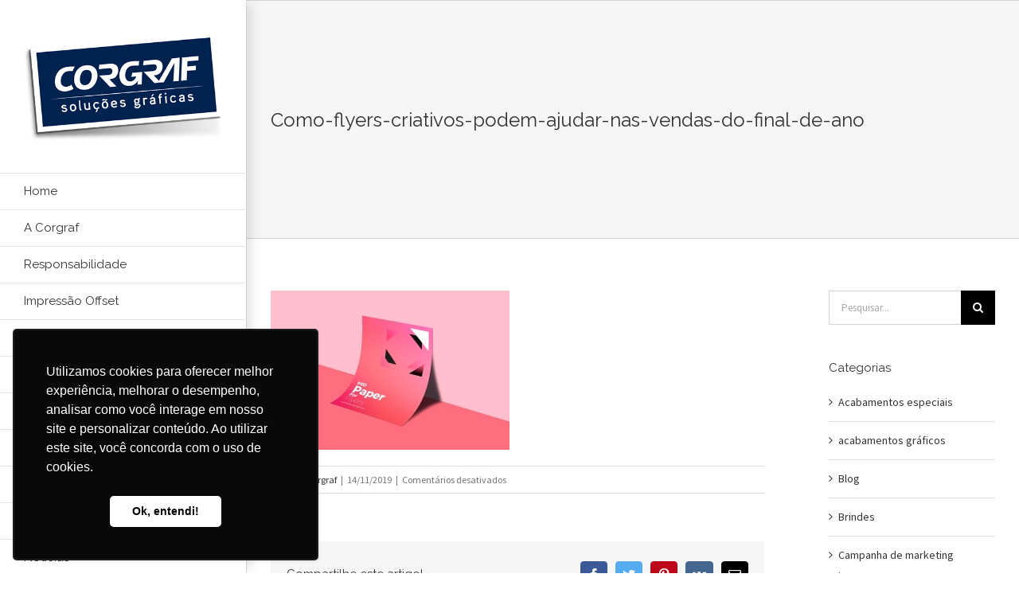

--- FILE ---
content_type: text/html; charset=UTF-8
request_url: https://www.grupocorgraf.com.br/como-flyers-criativos-podem-ajudar-nas-vendas-do-final-de-ano/como-flyers-criativos-podem-ajudar-nas-vendas-do-final-de-ano/
body_size: 20316
content:
<!DOCTYPE html>
<html class="avada-html-layout-wide avada-html-header-position-left" dir="ltr" lang="pt-BR" prefix="og: http://ogp.me/ns# fb: http://ogp.me/ns/fb#">
<head>
<meta http-equiv="X-UA-Compatible" content="IE=edge" />
<meta http-equiv="Content-Type" content="text/html; charset=utf-8"/>
<meta name="viewport" content="width=device-width, initial-scale=1" />
<title>Como-flyers-criativos-podem-ajudar-nas-vendas-do-final-de-ano | Grupo Corgraf</title>
<style>img:is([sizes="auto" i], [sizes^="auto," i]) { contain-intrinsic-size: 3000px 1500px }</style>
<!-- All in One SEO 4.9.3 - aioseo.com -->
<meta name="robots" content="max-image-preview:large" />
<meta name="author" content="grupocorgraf"/>
<meta name="google-site-verification" content="NdjcKXmSLWqFn7AFOampmyDpoKadWV2jD4FnT2iXpE0" />
<link rel="canonical" href="https://www.grupocorgraf.com.br/como-flyers-criativos-podem-ajudar-nas-vendas-do-final-de-ano/como-flyers-criativos-podem-ajudar-nas-vendas-do-final-de-ano/" />
<meta name="generator" content="All in One SEO (AIOSEO) 4.9.3" />
<script type="application/ld+json" class="aioseo-schema">
{"@context":"https:\/\/schema.org","@graph":[{"@type":"BreadcrumbList","@id":"https:\/\/www.grupocorgraf.com.br\/como-flyers-criativos-podem-ajudar-nas-vendas-do-final-de-ano\/como-flyers-criativos-podem-ajudar-nas-vendas-do-final-de-ano\/#breadcrumblist","itemListElement":[{"@type":"ListItem","@id":"https:\/\/www.grupocorgraf.com.br#listItem","position":1,"name":"Home","item":"https:\/\/www.grupocorgraf.com.br","nextItem":{"@type":"ListItem","@id":"https:\/\/www.grupocorgraf.com.br\/como-flyers-criativos-podem-ajudar-nas-vendas-do-final-de-ano\/como-flyers-criativos-podem-ajudar-nas-vendas-do-final-de-ano\/#listItem","name":"Como-flyers-criativos-podem-ajudar-nas-vendas-do-final-de-ano"}},{"@type":"ListItem","@id":"https:\/\/www.grupocorgraf.com.br\/como-flyers-criativos-podem-ajudar-nas-vendas-do-final-de-ano\/como-flyers-criativos-podem-ajudar-nas-vendas-do-final-de-ano\/#listItem","position":2,"name":"Como-flyers-criativos-podem-ajudar-nas-vendas-do-final-de-ano","previousItem":{"@type":"ListItem","@id":"https:\/\/www.grupocorgraf.com.br#listItem","name":"Home"}}]},{"@type":"ItemPage","@id":"https:\/\/www.grupocorgraf.com.br\/como-flyers-criativos-podem-ajudar-nas-vendas-do-final-de-ano\/como-flyers-criativos-podem-ajudar-nas-vendas-do-final-de-ano\/#itempage","url":"https:\/\/www.grupocorgraf.com.br\/como-flyers-criativos-podem-ajudar-nas-vendas-do-final-de-ano\/como-flyers-criativos-podem-ajudar-nas-vendas-do-final-de-ano\/","name":"Como-flyers-criativos-podem-ajudar-nas-vendas-do-final-de-ano | Grupo Corgraf","inLanguage":"pt-BR","isPartOf":{"@id":"https:\/\/www.grupocorgraf.com.br\/#website"},"breadcrumb":{"@id":"https:\/\/www.grupocorgraf.com.br\/como-flyers-criativos-podem-ajudar-nas-vendas-do-final-de-ano\/como-flyers-criativos-podem-ajudar-nas-vendas-do-final-de-ano\/#breadcrumblist"},"author":{"@id":"https:\/\/www.grupocorgraf.com.br\/author\/grupocorgraf\/#author"},"creator":{"@id":"https:\/\/www.grupocorgraf.com.br\/author\/grupocorgraf\/#author"},"datePublished":"2019-11-14T16:51:45-03:00","dateModified":"2019-11-14T16:51:45-03:00"},{"@type":"Organization","@id":"https:\/\/www.grupocorgraf.com.br\/#organization","name":"Grupo Corgraf","description":"(41) 3012 5000","url":"https:\/\/www.grupocorgraf.com.br\/"},{"@type":"Person","@id":"https:\/\/www.grupocorgraf.com.br\/author\/grupocorgraf\/#author","url":"https:\/\/www.grupocorgraf.com.br\/author\/grupocorgraf\/","name":"grupocorgraf","image":{"@type":"ImageObject","@id":"https:\/\/www.grupocorgraf.com.br\/como-flyers-criativos-podem-ajudar-nas-vendas-do-final-de-ano\/como-flyers-criativos-podem-ajudar-nas-vendas-do-final-de-ano\/#authorImage","url":"https:\/\/secure.gravatar.com\/avatar\/cf63cf95b2eef461bc9cba96c2d470de2931f88f3be23dbeb70918b712a5d8df?s=96&d=mm&r=g","width":96,"height":96,"caption":"grupocorgraf"}},{"@type":"WebSite","@id":"https:\/\/www.grupocorgraf.com.br\/#website","url":"https:\/\/www.grupocorgraf.com.br\/","name":"Grupo Corgraf","description":"(41) 3012 5000","inLanguage":"pt-BR","publisher":{"@id":"https:\/\/www.grupocorgraf.com.br\/#organization"}}]}
</script>
<!-- All in One SEO -->
<link rel='dns-prefetch' href='//stats.wp.com' />
<link rel='preconnect' href='//c0.wp.com' />
<link rel="alternate" type="application/rss+xml" title="Feed para Grupo Corgraf &raquo;" href="https://www.grupocorgraf.com.br/feed/" />
<link rel="alternate" type="application/rss+xml" title="Feed de comentários para Grupo Corgraf &raquo;" href="https://www.grupocorgraf.com.br/comments/feed/" />
<link rel="shortcut icon" href="https://www.grupocorgraf.com.br/wp-content/uploads/2023/04/corgraf_LOGO_64px.png" type="image/x-icon" />
<!-- For iPhone -->
<link rel="apple-touch-icon" href="https://www.grupocorgraf.com.br/wp-content/uploads/2023/04/corgraf_LOGO_120px.png">
<!-- For iPhone Retina display -->
<link rel="apple-touch-icon" sizes="180x180" href="https://www.grupocorgraf.com.br/wp-content/uploads/2023/04/corgraf_LOGO_180px.png">
<!-- For iPad -->
<link rel="apple-touch-icon" sizes="152x152" href="https://www.grupocorgraf.com.br/wp-content/uploads/2023/04/corgraf_LOGO_152px.png">
<!-- For iPad Retina display -->
<link rel="apple-touch-icon" sizes="167x167" href="https://www.grupocorgraf.com.br/wp-content/uploads/2023/04/corgraf_LOGO_180px.png">
<style id='classic-theme-styles-inline-css' type='text/css'>
/*! This file is auto-generated */
.wp-block-button__link{color:#fff;background-color:#32373c;border-radius:9999px;box-shadow:none;text-decoration:none;padding:calc(.667em + 2px) calc(1.333em + 2px);font-size:1.125em}.wp-block-file__button{background:#32373c;color:#fff;text-decoration:none}
</style>
<!-- <link rel='stylesheet' id='aioseo/css/src/vue/standalone/blocks/table-of-contents/global.scss-css' href='https://www.grupocorgraf.com.br/wp-content/plugins/all-in-one-seo-pack/dist/Lite/assets/css/table-of-contents/global.e90f6d47.css?ver=4.9.3' type='text/css' media='all' /> -->
<link rel="stylesheet" type="text/css" href="//www.grupocorgraf.com.br/wp-content/cache/wpfc-minified/f2bcqtvu/2m0bl.css" media="all"/>
<style id='global-styles-inline-css' type='text/css'>
:root{--wp--preset--aspect-ratio--square: 1;--wp--preset--aspect-ratio--4-3: 4/3;--wp--preset--aspect-ratio--3-4: 3/4;--wp--preset--aspect-ratio--3-2: 3/2;--wp--preset--aspect-ratio--2-3: 2/3;--wp--preset--aspect-ratio--16-9: 16/9;--wp--preset--aspect-ratio--9-16: 9/16;--wp--preset--color--black: #000000;--wp--preset--color--cyan-bluish-gray: #abb8c3;--wp--preset--color--white: #ffffff;--wp--preset--color--pale-pink: #f78da7;--wp--preset--color--vivid-red: #cf2e2e;--wp--preset--color--luminous-vivid-orange: #ff6900;--wp--preset--color--luminous-vivid-amber: #fcb900;--wp--preset--color--light-green-cyan: #7bdcb5;--wp--preset--color--vivid-green-cyan: #00d084;--wp--preset--color--pale-cyan-blue: #8ed1fc;--wp--preset--color--vivid-cyan-blue: #0693e3;--wp--preset--color--vivid-purple: #9b51e0;--wp--preset--gradient--vivid-cyan-blue-to-vivid-purple: linear-gradient(135deg,rgba(6,147,227,1) 0%,rgb(155,81,224) 100%);--wp--preset--gradient--light-green-cyan-to-vivid-green-cyan: linear-gradient(135deg,rgb(122,220,180) 0%,rgb(0,208,130) 100%);--wp--preset--gradient--luminous-vivid-amber-to-luminous-vivid-orange: linear-gradient(135deg,rgba(252,185,0,1) 0%,rgba(255,105,0,1) 100%);--wp--preset--gradient--luminous-vivid-orange-to-vivid-red: linear-gradient(135deg,rgba(255,105,0,1) 0%,rgb(207,46,46) 100%);--wp--preset--gradient--very-light-gray-to-cyan-bluish-gray: linear-gradient(135deg,rgb(238,238,238) 0%,rgb(169,184,195) 100%);--wp--preset--gradient--cool-to-warm-spectrum: linear-gradient(135deg,rgb(74,234,220) 0%,rgb(151,120,209) 20%,rgb(207,42,186) 40%,rgb(238,44,130) 60%,rgb(251,105,98) 80%,rgb(254,248,76) 100%);--wp--preset--gradient--blush-light-purple: linear-gradient(135deg,rgb(255,206,236) 0%,rgb(152,150,240) 100%);--wp--preset--gradient--blush-bordeaux: linear-gradient(135deg,rgb(254,205,165) 0%,rgb(254,45,45) 50%,rgb(107,0,62) 100%);--wp--preset--gradient--luminous-dusk: linear-gradient(135deg,rgb(255,203,112) 0%,rgb(199,81,192) 50%,rgb(65,88,208) 100%);--wp--preset--gradient--pale-ocean: linear-gradient(135deg,rgb(255,245,203) 0%,rgb(182,227,212) 50%,rgb(51,167,181) 100%);--wp--preset--gradient--electric-grass: linear-gradient(135deg,rgb(202,248,128) 0%,rgb(113,206,126) 100%);--wp--preset--gradient--midnight: linear-gradient(135deg,rgb(2,3,129) 0%,rgb(40,116,252) 100%);--wp--preset--font-size--small: 10.5px;--wp--preset--font-size--medium: 20px;--wp--preset--font-size--large: 21px;--wp--preset--font-size--x-large: 42px;--wp--preset--font-size--normal: 14px;--wp--preset--font-size--xlarge: 28px;--wp--preset--font-size--huge: 42px;--wp--preset--spacing--20: 0.44rem;--wp--preset--spacing--30: 0.67rem;--wp--preset--spacing--40: 1rem;--wp--preset--spacing--50: 1.5rem;--wp--preset--spacing--60: 2.25rem;--wp--preset--spacing--70: 3.38rem;--wp--preset--spacing--80: 5.06rem;--wp--preset--shadow--natural: 6px 6px 9px rgba(0, 0, 0, 0.2);--wp--preset--shadow--deep: 12px 12px 50px rgba(0, 0, 0, 0.4);--wp--preset--shadow--sharp: 6px 6px 0px rgba(0, 0, 0, 0.2);--wp--preset--shadow--outlined: 6px 6px 0px -3px rgba(255, 255, 255, 1), 6px 6px rgba(0, 0, 0, 1);--wp--preset--shadow--crisp: 6px 6px 0px rgba(0, 0, 0, 1);}:where(.is-layout-flex){gap: 0.5em;}:where(.is-layout-grid){gap: 0.5em;}body .is-layout-flex{display: flex;}.is-layout-flex{flex-wrap: wrap;align-items: center;}.is-layout-flex > :is(*, div){margin: 0;}body .is-layout-grid{display: grid;}.is-layout-grid > :is(*, div){margin: 0;}:where(.wp-block-columns.is-layout-flex){gap: 2em;}:where(.wp-block-columns.is-layout-grid){gap: 2em;}:where(.wp-block-post-template.is-layout-flex){gap: 1.25em;}:where(.wp-block-post-template.is-layout-grid){gap: 1.25em;}.has-black-color{color: var(--wp--preset--color--black) !important;}.has-cyan-bluish-gray-color{color: var(--wp--preset--color--cyan-bluish-gray) !important;}.has-white-color{color: var(--wp--preset--color--white) !important;}.has-pale-pink-color{color: var(--wp--preset--color--pale-pink) !important;}.has-vivid-red-color{color: var(--wp--preset--color--vivid-red) !important;}.has-luminous-vivid-orange-color{color: var(--wp--preset--color--luminous-vivid-orange) !important;}.has-luminous-vivid-amber-color{color: var(--wp--preset--color--luminous-vivid-amber) !important;}.has-light-green-cyan-color{color: var(--wp--preset--color--light-green-cyan) !important;}.has-vivid-green-cyan-color{color: var(--wp--preset--color--vivid-green-cyan) !important;}.has-pale-cyan-blue-color{color: var(--wp--preset--color--pale-cyan-blue) !important;}.has-vivid-cyan-blue-color{color: var(--wp--preset--color--vivid-cyan-blue) !important;}.has-vivid-purple-color{color: var(--wp--preset--color--vivid-purple) !important;}.has-black-background-color{background-color: var(--wp--preset--color--black) !important;}.has-cyan-bluish-gray-background-color{background-color: var(--wp--preset--color--cyan-bluish-gray) !important;}.has-white-background-color{background-color: var(--wp--preset--color--white) !important;}.has-pale-pink-background-color{background-color: var(--wp--preset--color--pale-pink) !important;}.has-vivid-red-background-color{background-color: var(--wp--preset--color--vivid-red) !important;}.has-luminous-vivid-orange-background-color{background-color: var(--wp--preset--color--luminous-vivid-orange) !important;}.has-luminous-vivid-amber-background-color{background-color: var(--wp--preset--color--luminous-vivid-amber) !important;}.has-light-green-cyan-background-color{background-color: var(--wp--preset--color--light-green-cyan) !important;}.has-vivid-green-cyan-background-color{background-color: var(--wp--preset--color--vivid-green-cyan) !important;}.has-pale-cyan-blue-background-color{background-color: var(--wp--preset--color--pale-cyan-blue) !important;}.has-vivid-cyan-blue-background-color{background-color: var(--wp--preset--color--vivid-cyan-blue) !important;}.has-vivid-purple-background-color{background-color: var(--wp--preset--color--vivid-purple) !important;}.has-black-border-color{border-color: var(--wp--preset--color--black) !important;}.has-cyan-bluish-gray-border-color{border-color: var(--wp--preset--color--cyan-bluish-gray) !important;}.has-white-border-color{border-color: var(--wp--preset--color--white) !important;}.has-pale-pink-border-color{border-color: var(--wp--preset--color--pale-pink) !important;}.has-vivid-red-border-color{border-color: var(--wp--preset--color--vivid-red) !important;}.has-luminous-vivid-orange-border-color{border-color: var(--wp--preset--color--luminous-vivid-orange) !important;}.has-luminous-vivid-amber-border-color{border-color: var(--wp--preset--color--luminous-vivid-amber) !important;}.has-light-green-cyan-border-color{border-color: var(--wp--preset--color--light-green-cyan) !important;}.has-vivid-green-cyan-border-color{border-color: var(--wp--preset--color--vivid-green-cyan) !important;}.has-pale-cyan-blue-border-color{border-color: var(--wp--preset--color--pale-cyan-blue) !important;}.has-vivid-cyan-blue-border-color{border-color: var(--wp--preset--color--vivid-cyan-blue) !important;}.has-vivid-purple-border-color{border-color: var(--wp--preset--color--vivid-purple) !important;}.has-vivid-cyan-blue-to-vivid-purple-gradient-background{background: var(--wp--preset--gradient--vivid-cyan-blue-to-vivid-purple) !important;}.has-light-green-cyan-to-vivid-green-cyan-gradient-background{background: var(--wp--preset--gradient--light-green-cyan-to-vivid-green-cyan) !important;}.has-luminous-vivid-amber-to-luminous-vivid-orange-gradient-background{background: var(--wp--preset--gradient--luminous-vivid-amber-to-luminous-vivid-orange) !important;}.has-luminous-vivid-orange-to-vivid-red-gradient-background{background: var(--wp--preset--gradient--luminous-vivid-orange-to-vivid-red) !important;}.has-very-light-gray-to-cyan-bluish-gray-gradient-background{background: var(--wp--preset--gradient--very-light-gray-to-cyan-bluish-gray) !important;}.has-cool-to-warm-spectrum-gradient-background{background: var(--wp--preset--gradient--cool-to-warm-spectrum) !important;}.has-blush-light-purple-gradient-background{background: var(--wp--preset--gradient--blush-light-purple) !important;}.has-blush-bordeaux-gradient-background{background: var(--wp--preset--gradient--blush-bordeaux) !important;}.has-luminous-dusk-gradient-background{background: var(--wp--preset--gradient--luminous-dusk) !important;}.has-pale-ocean-gradient-background{background: var(--wp--preset--gradient--pale-ocean) !important;}.has-electric-grass-gradient-background{background: var(--wp--preset--gradient--electric-grass) !important;}.has-midnight-gradient-background{background: var(--wp--preset--gradient--midnight) !important;}.has-small-font-size{font-size: var(--wp--preset--font-size--small) !important;}.has-medium-font-size{font-size: var(--wp--preset--font-size--medium) !important;}.has-large-font-size{font-size: var(--wp--preset--font-size--large) !important;}.has-x-large-font-size{font-size: var(--wp--preset--font-size--x-large) !important;}
:where(.wp-block-post-template.is-layout-flex){gap: 1.25em;}:where(.wp-block-post-template.is-layout-grid){gap: 1.25em;}
:where(.wp-block-columns.is-layout-flex){gap: 2em;}:where(.wp-block-columns.is-layout-grid){gap: 2em;}
:root :where(.wp-block-pullquote){font-size: 1.5em;line-height: 1.6;}
</style>
<!--[if IE]>
<link rel='stylesheet' id='avada-IE-css' href='https://www.grupocorgraf.com.br/wp-content/themes/Avada/assets/css/dynamic/ie.min.css?ver=7.2.1' type='text/css' media='all' />
<style id='avada-IE-inline-css' type='text/css'>
.avada-select-parent .select-arrow{background-color:#ffffff}
.select-arrow{background-color:#ffffff}
</style>
<![endif]-->
<!-- <link rel='stylesheet' id='fusion-dynamic-css-css' href='https://www.grupocorgraf.com.br/wp-content/uploads/fusion-styles/a5d552da0cc683a5f198b1e0b3f0883a.min.css?ver=3.2.1' type='text/css' media='all' /> -->
<link rel="stylesheet" type="text/css" href="//www.grupocorgraf.com.br/wp-content/cache/wpfc-minified/qk74f546/2m0bl.css" media="all"/>
<!-- <link rel='stylesheet' id='avada-max-1c-css' href='https://www.grupocorgraf.com.br/wp-content/themes/Avada/assets/css/media/max-1c.min.css?ver=7.2.1' type='text/css' media='only screen and (max-width: 954px)' /> -->
<link rel="stylesheet" type="text/css" href="//www.grupocorgraf.com.br/wp-content/cache/wpfc-minified/d3s7vjvc/2m0bl.css" media="only screen and (max-width: 954px)"/>
<!-- <link rel='stylesheet' id='avada-max-2c-css' href='https://www.grupocorgraf.com.br/wp-content/themes/Avada/assets/css/media/max-2c.min.css?ver=7.2.1' type='text/css' media='only screen and (max-width: 1045px)' /> -->
<link rel="stylesheet" type="text/css" href="//www.grupocorgraf.com.br/wp-content/cache/wpfc-minified/ei8bvlux/2m0bl.css" media="only screen and (max-width: 1045px)"/>
<!-- <link rel='stylesheet' id='avada-min-2c-max-3c-css' href='https://www.grupocorgraf.com.br/wp-content/themes/Avada/assets/css/media/min-2c-max-3c.min.css?ver=7.2.1' type='text/css' media='only screen and (min-width: 1045px) and (max-width: 1136px)' /> -->
<link rel="stylesheet" type="text/css" href="//www.grupocorgraf.com.br/wp-content/cache/wpfc-minified/32m52ys5/2m0bl.css" media="only screen and (min-width: 1045px) and (max-width: 1136px)"/>
<!-- <link rel='stylesheet' id='avada-min-3c-max-4c-css' href='https://www.grupocorgraf.com.br/wp-content/themes/Avada/assets/css/media/min-3c-max-4c.min.css?ver=7.2.1' type='text/css' media='only screen and (min-width: 1136px) and (max-width: 1227px)' /> -->
<link rel="stylesheet" type="text/css" href="//www.grupocorgraf.com.br/wp-content/cache/wpfc-minified/8i1er9ud/2m0bl.css" media="only screen and (min-width: 1136px) and (max-width: 1227px)"/>
<!-- <link rel='stylesheet' id='avada-min-4c-max-5c-css' href='https://www.grupocorgraf.com.br/wp-content/themes/Avada/assets/css/media/min-4c-max-5c.min.css?ver=7.2.1' type='text/css' media='only screen and (min-width: 1227px) and (max-width: 1318px)' /> -->
<link rel="stylesheet" type="text/css" href="//www.grupocorgraf.com.br/wp-content/cache/wpfc-minified/eevgnx0s/2m0bl.css" media="only screen and (min-width: 1227px) and (max-width: 1318px)"/>
<!-- <link rel='stylesheet' id='avada-min-5c-max-6c-css' href='https://www.grupocorgraf.com.br/wp-content/themes/Avada/assets/css/media/min-5c-max-6c.min.css?ver=7.2.1' type='text/css' media='only screen and (min-width: 1318px) and (max-width: 1409px)' /> -->
<link rel="stylesheet" type="text/css" href="//www.grupocorgraf.com.br/wp-content/cache/wpfc-minified/qu4rxzg6/2m0bl.css" media="only screen and (min-width: 1318px) and (max-width: 1409px)"/>
<!-- <link rel='stylesheet' id='avada-min-shbp-css' href='https://www.grupocorgraf.com.br/wp-content/themes/Avada/assets/css/media/min-shbp.min.css?ver=7.2.1' type='text/css' media='only screen and (min-width: 1101px)' /> -->
<!-- <link rel='stylesheet' id='avada-min-shbp-header-legacy-css' href='https://www.grupocorgraf.com.br/wp-content/themes/Avada/assets/css/media/min-shbp-header-legacy.min.css?ver=7.2.1' type='text/css' media='only screen and (min-width: 1101px)' /> -->
<link rel="stylesheet" type="text/css" href="//www.grupocorgraf.com.br/wp-content/cache/wpfc-minified/10i0kja0/2m0bl.css" media="only screen and (min-width: 1101px)"/>
<!-- <link rel='stylesheet' id='avada-max-shbp-css' href='https://www.grupocorgraf.com.br/wp-content/themes/Avada/assets/css/media/max-shbp.min.css?ver=7.2.1' type='text/css' media='only screen and (max-width: 1100px)' /> -->
<!-- <link rel='stylesheet' id='avada-max-shbp-header-legacy-css' href='https://www.grupocorgraf.com.br/wp-content/themes/Avada/assets/css/media/max-shbp-header-legacy.min.css?ver=7.2.1' type='text/css' media='only screen and (max-width: 1100px)' /> -->
<link rel="stylesheet" type="text/css" href="//www.grupocorgraf.com.br/wp-content/cache/wpfc-minified/7wvofmfr/2m0bl.css" media="only screen and (max-width: 1100px)"/>
<!-- <link rel='stylesheet' id='avada-max-sh-shbp-css' href='https://www.grupocorgraf.com.br/wp-content/themes/Avada/assets/css/media/max-sh-shbp.min.css?ver=7.2.1' type='text/css' media='only screen and (max-width: 1410px)' /> -->
<!-- <link rel='stylesheet' id='avada-max-sh-shbp-header-legacy-css' href='https://www.grupocorgraf.com.br/wp-content/themes/Avada/assets/css/media/max-sh-shbp-header-legacy.min.css?ver=7.2.1' type='text/css' media='only screen and (max-width: 1410px)' /> -->
<link rel="stylesheet" type="text/css" href="//www.grupocorgraf.com.br/wp-content/cache/wpfc-minified/23hg3srs/2m0bl.css" media="only screen and (max-width: 1410px)"/>
<!-- <link rel='stylesheet' id='avada-min-768-max-1024-p-css' href='https://www.grupocorgraf.com.br/wp-content/themes/Avada/assets/css/media/min-768-max-1024-p.min.css?ver=7.2.1' type='text/css' media='only screen and (min-device-width: 768px) and (max-device-width: 1024px) and (orientation: portrait)' /> -->
<!-- <link rel='stylesheet' id='avada-min-768-max-1024-p-header-legacy-css' href='https://www.grupocorgraf.com.br/wp-content/themes/Avada/assets/css/media/min-768-max-1024-p-header-legacy.min.css?ver=7.2.1' type='text/css' media='only screen and (min-device-width: 768px) and (max-device-width: 1024px) and (orientation: portrait)' /> -->
<link rel="stylesheet" type="text/css" href="//www.grupocorgraf.com.br/wp-content/cache/wpfc-minified/l2266fmp/2m0bl.css" media="only screen and (min-device-width: 768px) and (max-device-width: 1024px) and (orientation: portrait)"/>
<!-- <link rel='stylesheet' id='avada-min-768-max-1024-l-css' href='https://www.grupocorgraf.com.br/wp-content/themes/Avada/assets/css/media/min-768-max-1024-l.min.css?ver=7.2.1' type='text/css' media='only screen and (min-device-width: 768px) and (max-device-width: 1024px) and (orientation: landscape)' /> -->
<!-- <link rel='stylesheet' id='avada-min-768-max-1024-l-header-legacy-css' href='https://www.grupocorgraf.com.br/wp-content/themes/Avada/assets/css/media/min-768-max-1024-l-header-legacy.min.css?ver=7.2.1' type='text/css' media='only screen and (min-device-width: 768px) and (max-device-width: 1024px) and (orientation: landscape)' /> -->
<link rel="stylesheet" type="text/css" href="//www.grupocorgraf.com.br/wp-content/cache/wpfc-minified/d6p1f2kv/2m0bl.css" media="only screen and (min-device-width: 768px) and (max-device-width: 1024px) and (orientation: landscape)"/>
<!-- <link rel='stylesheet' id='avada-max-sh-cbp-css' href='https://www.grupocorgraf.com.br/wp-content/themes/Avada/assets/css/media/max-sh-cbp.min.css?ver=7.2.1' type='text/css' media='only screen and (max-width: 1110px)' /> -->
<!-- <link rel='stylesheet' id='avada-max-sh-sbp-css' href='https://www.grupocorgraf.com.br/wp-content/themes/Avada/assets/css/media/max-sh-sbp.min.css?ver=7.2.1' type='text/css' media='only screen and (max-width: 1110px)' /> -->
<link rel="stylesheet" type="text/css" href="//www.grupocorgraf.com.br/wp-content/cache/wpfc-minified/du33ud3t/2m0bl.css" media="only screen and (max-width: 1110px)"/>
<!-- <link rel='stylesheet' id='avada-max-sh-640-css' href='https://www.grupocorgraf.com.br/wp-content/themes/Avada/assets/css/media/max-sh-640.min.css?ver=7.2.1' type='text/css' media='only screen and (max-width: 950px)' /> -->
<link rel="stylesheet" type="text/css" href="//www.grupocorgraf.com.br/wp-content/cache/wpfc-minified/eqemvcq8/2m0bl.css" media="only screen and (max-width: 950px)"/>
<!-- <link rel='stylesheet' id='avada-max-shbp-18-css' href='https://www.grupocorgraf.com.br/wp-content/themes/Avada/assets/css/media/max-shbp-18.min.css?ver=7.2.1' type='text/css' media='only screen and (max-width: 1082px)' /> -->
<link rel="stylesheet" type="text/css" href="//www.grupocorgraf.com.br/wp-content/cache/wpfc-minified/q6p2ol6o/2m0bl.css" media="only screen and (max-width: 1082px)"/>
<!-- <link rel='stylesheet' id='avada-max-shbp-32-css' href='https://www.grupocorgraf.com.br/wp-content/themes/Avada/assets/css/media/max-shbp-32.min.css?ver=7.2.1' type='text/css' media='only screen and (max-width: 1068px)' /> -->
<link rel="stylesheet" type="text/css" href="//www.grupocorgraf.com.br/wp-content/cache/wpfc-minified/8jsuwqm5/2m0bl.css" media="only screen and (max-width: 1068px)"/>
<!-- <link rel='stylesheet' id='avada-min-sh-cbp-css' href='https://www.grupocorgraf.com.br/wp-content/themes/Avada/assets/css/media/min-sh-cbp.min.css?ver=7.2.1' type='text/css' media='only screen and (min-width: 1110px)' /> -->
<link rel="stylesheet" type="text/css" href="//www.grupocorgraf.com.br/wp-content/cache/wpfc-minified/foia3f92/2m0bl.css" media="only screen and (min-width: 1110px)"/>
<!-- <link rel='stylesheet' id='avada-max-640-css' href='https://www.grupocorgraf.com.br/wp-content/themes/Avada/assets/css/media/max-640.min.css?ver=7.2.1' type='text/css' media='only screen and (max-device-width: 640px)' /> -->
<link rel="stylesheet" type="text/css" href="//www.grupocorgraf.com.br/wp-content/cache/wpfc-minified/g5reugic/2m0bl.css" media="only screen and (max-device-width: 640px)"/>
<!-- <link rel='stylesheet' id='avada-max-main-css' href='https://www.grupocorgraf.com.br/wp-content/themes/Avada/assets/css/media/max-main.min.css?ver=7.2.1' type='text/css' media='only screen and (max-width: 1099px)' /> -->
<link rel="stylesheet" type="text/css" href="//www.grupocorgraf.com.br/wp-content/cache/wpfc-minified/6mda5at6/2m0bl.css" media="only screen and (max-width: 1099px)"/>
<!-- <link rel='stylesheet' id='avada-max-cbp-css' href='https://www.grupocorgraf.com.br/wp-content/themes/Avada/assets/css/media/max-cbp.min.css?ver=7.2.1' type='text/css' media='only screen and (max-width: 800px)' /> -->
<link rel="stylesheet" type="text/css" href="//www.grupocorgraf.com.br/wp-content/cache/wpfc-minified/l9lzbc2s/2m0bl.css" media="only screen and (max-width: 800px)"/>
<!-- <link rel='stylesheet' id='avada-max-sh-cbp-cf7-css' href='https://www.grupocorgraf.com.br/wp-content/themes/Avada/assets/css/media/max-sh-cbp-cf7.min.css?ver=7.2.1' type='text/css' media='only screen and (max-width: 1110px)' /> -->
<link rel="stylesheet" type="text/css" href="//www.grupocorgraf.com.br/wp-content/cache/wpfc-minified/ll1wnw7a/2m0bl.css" media="only screen and (max-width: 1110px)"/>
<!-- <link rel='stylesheet' id='avada-min-768-max-1024-p-social-sharing-css' href='https://www.grupocorgraf.com.br/wp-content/themes/Avada/assets/css/media/min-768-max-1024-p-social-sharing.min.css?ver=7.2.1' type='text/css' media='only screen and (min-device-width: 768px) and (max-device-width: 1024px) and (orientation: portrait)' /> -->
<link rel="stylesheet" type="text/css" href="//www.grupocorgraf.com.br/wp-content/cache/wpfc-minified/frlm5fz6/2m0bl.css" media="only screen and (min-device-width: 768px) and (max-device-width: 1024px) and (orientation: portrait)"/>
<!-- <link rel='stylesheet' id='avada-max-sh-640-social-sharing-css' href='https://www.grupocorgraf.com.br/wp-content/themes/Avada/assets/css/media/max-sh-640-social-sharing.min.css?ver=7.2.1' type='text/css' media='only screen and (max-width: 950px)' /> -->
<link rel="stylesheet" type="text/css" href="//www.grupocorgraf.com.br/wp-content/cache/wpfc-minified/20jaxcn0/2m0bl.css" media="only screen and (max-width: 950px)"/>
<!-- <link rel='stylesheet' id='avada-max-640-social-sharing-css' href='https://www.grupocorgraf.com.br/wp-content/themes/Avada/assets/css/media/max-640-social-sharing.min.css?ver=7.2.1' type='text/css' media='only screen and (max-device-width: 640px)' /> -->
<link rel="stylesheet" type="text/css" href="//www.grupocorgraf.com.br/wp-content/cache/wpfc-minified/6zppxqe2/2m0bl.css" media="only screen and (max-device-width: 640px)"/>
<!-- <link rel='stylesheet' id='avada-max-sh-cbp-social-sharing-css' href='https://www.grupocorgraf.com.br/wp-content/themes/Avada/assets/css/media/max-sh-cbp-social-sharing.min.css?ver=7.2.1' type='text/css' media='only screen and (max-width: 1110px)' /> -->
<!-- <link rel='stylesheet' id='fb-max-sh-cbp-css' href='https://www.grupocorgraf.com.br/wp-content/plugins/fusion-builder/assets/css/media/max-sh-cbp.min.css?ver=3.2.1' type='text/css' media='only screen and (max-width: 1110px)' /> -->
<link rel="stylesheet" type="text/css" href="//www.grupocorgraf.com.br/wp-content/cache/wpfc-minified/19wbqix/2m0bl.css" media="only screen and (max-width: 1110px)"/>
<!-- <link rel='stylesheet' id='fb-min-768-max-1024-p-css' href='https://www.grupocorgraf.com.br/wp-content/plugins/fusion-builder/assets/css/media/min-768-max-1024-p.min.css?ver=3.2.1' type='text/css' media='only screen and (min-device-width: 768px) and (max-device-width: 1024px) and (orientation: portrait)' /> -->
<link rel="stylesheet" type="text/css" href="//www.grupocorgraf.com.br/wp-content/cache/wpfc-minified/g2m675ml/2m0bl.css" media="only screen and (min-device-width: 768px) and (max-device-width: 1024px) and (orientation: portrait)"/>
<!-- <link rel='stylesheet' id='fb-max-640-css' href='https://www.grupocorgraf.com.br/wp-content/plugins/fusion-builder/assets/css/media/max-640.min.css?ver=3.2.1' type='text/css' media='only screen and (max-device-width: 640px)' /> -->
<link rel="stylesheet" type="text/css" href="//www.grupocorgraf.com.br/wp-content/cache/wpfc-minified/7zk0nfk4/2m0bl.css" media="only screen and (max-device-width: 640px)"/>
<!-- <link rel='stylesheet' id='fb-max-1c-css' href='https://www.grupocorgraf.com.br/wp-content/plugins/fusion-builder/assets/css/media/max-1c.css?ver=3.2.1' type='text/css' media='only screen and (max-width: 954px)' /> -->
<link rel="stylesheet" type="text/css" href="//www.grupocorgraf.com.br/wp-content/cache/wpfc-minified/lkwdi33t/2m0bl.css" media="only screen and (max-width: 954px)"/>
<!-- <link rel='stylesheet' id='fb-max-2c-css' href='https://www.grupocorgraf.com.br/wp-content/plugins/fusion-builder/assets/css/media/max-2c.css?ver=3.2.1' type='text/css' media='only screen and (max-width: 1045px)' /> -->
<link rel="stylesheet" type="text/css" href="//www.grupocorgraf.com.br/wp-content/cache/wpfc-minified/7mr9c9mz/2m0bl.css" media="only screen and (max-width: 1045px)"/>
<!-- <link rel='stylesheet' id='fb-min-2c-max-3c-css' href='https://www.grupocorgraf.com.br/wp-content/plugins/fusion-builder/assets/css/media/min-2c-max-3c.css?ver=3.2.1' type='text/css' media='only screen and (min-width: 1045px) and (max-width: 1136px)' /> -->
<link rel="stylesheet" type="text/css" href="//www.grupocorgraf.com.br/wp-content/cache/wpfc-minified/e4n2lwot/2m0bl.css" media="only screen and (min-width: 1045px) and (max-width: 1136px)"/>
<!-- <link rel='stylesheet' id='fb-min-3c-max-4c-css' href='https://www.grupocorgraf.com.br/wp-content/plugins/fusion-builder/assets/css/media/min-3c-max-4c.css?ver=3.2.1' type='text/css' media='only screen and (min-width: 1136px) and (max-width: 1227px)' /> -->
<link rel="stylesheet" type="text/css" href="//www.grupocorgraf.com.br/wp-content/cache/wpfc-minified/7bj3mbew/2m0bl.css" media="only screen and (min-width: 1136px) and (max-width: 1227px)"/>
<!-- <link rel='stylesheet' id='fb-min-4c-max-5c-css' href='https://www.grupocorgraf.com.br/wp-content/plugins/fusion-builder/assets/css/media/min-4c-max-5c.css?ver=3.2.1' type='text/css' media='only screen and (min-width: 1227px) and (max-width: 1318px)' /> -->
<link rel="stylesheet" type="text/css" href="//www.grupocorgraf.com.br/wp-content/cache/wpfc-minified/qsilq8c1/2m0bl.css" media="only screen and (min-width: 1227px) and (max-width: 1318px)"/>
<!-- <link rel='stylesheet' id='fb-min-5c-max-6c-css' href='https://www.grupocorgraf.com.br/wp-content/plugins/fusion-builder/assets/css/media/min-5c-max-6c.css?ver=3.2.1' type='text/css' media='only screen and (min-width: 1318px) and (max-width: 1409px)' /> -->
<link rel="stylesheet" type="text/css" href="//www.grupocorgraf.com.br/wp-content/cache/wpfc-minified/fde887hs/2m0bl.css" media="only screen and (min-width: 1318px) and (max-width: 1409px)"/>
<script type="text/javascript" src="https://c0.wp.com/c/6.8.3/wp-includes/js/jquery/jquery.min.js" id="jquery-core-js"></script>
<script type="text/javascript" src="https://c0.wp.com/c/6.8.3/wp-includes/js/jquery/jquery-migrate.min.js" id="jquery-migrate-js"></script>
<link rel="https://api.w.org/" href="https://www.grupocorgraf.com.br/wp-json/" /><link rel="alternate" title="JSON" type="application/json" href="https://www.grupocorgraf.com.br/wp-json/wp/v2/media/14447" /><link rel="EditURI" type="application/rsd+xml" title="RSD" href="https://www.grupocorgraf.com.br/xmlrpc.php?rsd" />
<meta name="generator" content="WordPress 6.8.3" />
<link rel='shortlink' href='https://www.grupocorgraf.com.br/?p=14447' />
<link rel="alternate" title="oEmbed (JSON)" type="application/json+oembed" href="https://www.grupocorgraf.com.br/wp-json/oembed/1.0/embed?url=https%3A%2F%2Fwww.grupocorgraf.com.br%2Fcomo-flyers-criativos-podem-ajudar-nas-vendas-do-final-de-ano%2Fcomo-flyers-criativos-podem-ajudar-nas-vendas-do-final-de-ano%2F" />
<link rel="alternate" title="oEmbed (XML)" type="text/xml+oembed" href="https://www.grupocorgraf.com.br/wp-json/oembed/1.0/embed?url=https%3A%2F%2Fwww.grupocorgraf.com.br%2Fcomo-flyers-criativos-podem-ajudar-nas-vendas-do-final-de-ano%2Fcomo-flyers-criativos-podem-ajudar-nas-vendas-do-final-de-ano%2F&#038;format=xml" />
<!-- HFCM by 99 Robots - Snippet # 1: TAG GLOBAL GOOGLE ADS -->
<!-- Global site tag (gtag.js) - Google Ads: 804974743 -->
<script async src="https://www.googletagmanager.com/gtag/js?id=AW-804974743"></script>
<script>
window.dataLayer = window.dataLayer || [];
function gtag(){dataLayer.push(arguments);}
gtag('js', new Date());
gtag('config', 'AW-804974743');
</script>
<!-- Google tag (gtag.js) -->
<script async src="https://www.googletagmanager.com/gtag/js?id=G-E9ZJM3C15L"></script>
<script>
window.dataLayer = window.dataLayer || [];
function gtag(){dataLayer.push(arguments);}
gtag('js', new Date());
gtag('config', 'G-E9ZJM3C15L');
</script>
<!-- /end HFCM by 99 Robots -->
<!-- HFCM by 99 Robots - Snippet # 3: FACEBOOK - PIXEL -->
<!-- Facebook Pixel Code -->
<script>
!function(f,b,e,v,n,t,s)
{if(f.fbq)return;n=f.fbq=function(){n.callMethod?
n.callMethod.apply(n,arguments):n.queue.push(arguments)};
if(!f._fbq)f._fbq=n;n.push=n;n.loaded=!0;n.version='2.0';
n.queue=[];t=b.createElement(e);t.async=!0;
t.src=v;s=b.getElementsByTagName(e)[0];
s.parentNode.insertBefore(t,s)}(window, document,'script',
'https://connect.facebook.net/en_US/fbevents.js');
fbq('init', '562136108477444');
fbq('track', 'PageView');
</script>
<noscript><img height="1" width="1" style="display:none"
src="https://www.facebook.com/tr?id=562136108477444&ev=PageView&noscript=1"
/></noscript>
<!-- End Facebook Pixel Code -->
<!-- /end HFCM by 99 Robots -->
<!-- HFCM by 99 Robots - Snippet # 4: LINKEDIN - PIXEL -->
<script type="text/javascript">
_linkedin_partner_id = "3957721";
window._linkedin_data_partner_ids = window._linkedin_data_partner_ids || [];
window._linkedin_data_partner_ids.push(_linkedin_partner_id);
</script><script type="text/javascript">
(function(l) {
if (!l){window.lintrk = function(a,b){window.lintrk.q.push([a,b])};
window.lintrk.q=[]}
var s = document.getElementsByTagName("script")[0];
var b = document.createElement("script");
b.type = "text/javascript";b.async = true;
b.src = "https://snap.licdn.com/li.lms-analytics/insight.min.js";
s.parentNode.insertBefore(b, s);})(window.lintrk);
</script>
<noscript>
<img height="1" width="1" style="display:none;" alt="" src="https://px.ads.linkedin.com/collect/?pid=3957721&fmt=gif" />
</noscript>
<!-- /end HFCM by 99 Robots -->
<!-- HFCM by 99 Robots - Snippet # 5: FACEBOOK TAG - VERIFICAÇÃO DE DOMINÍO -->
<meta name="facebook-domain-verification" content="10r5n2ubk13b0osb1v98ewfwz77vwq" />
<!-- /end HFCM by 99 Robots -->
<style>img#wpstats{display:none}</style>
<link rel="preload" href="https://www.grupocorgraf.com.br/wp-content/themes/Avada/includes/lib/assets/fonts/icomoon/icomoon.woff" as="font" type="font/woff2" crossorigin><link rel="preload" href="//www.grupocorgraf.com.br/wp-content/themes/Avada/includes/lib/assets/fonts/fontawesome/webfonts/fa-brands-400.woff2" as="font" type="font/woff2" crossorigin><link rel="preload" href="//www.grupocorgraf.com.br/wp-content/themes/Avada/includes/lib/assets/fonts/fontawesome/webfonts/fa-regular-400.woff2" as="font" type="font/woff2" crossorigin><link rel="preload" href="//www.grupocorgraf.com.br/wp-content/themes/Avada/includes/lib/assets/fonts/fontawesome/webfonts/fa-solid-900.woff2" as="font" type="font/woff2" crossorigin><style type="text/css" id="css-fb-visibility">@media screen and (max-width: 640px){body:not(.fusion-builder-ui-wireframe) .fusion-no-small-visibility{display:none !important;}body:not(.fusion-builder-ui-wireframe) .sm-text-align-center{text-align:center !important;}body:not(.fusion-builder-ui-wireframe) .sm-text-align-left{text-align:left !important;}body:not(.fusion-builder-ui-wireframe) .sm-text-align-right{text-align:right !important;}body:not(.fusion-builder-ui-wireframe) .sm-mx-auto{margin-left:auto !important;margin-right:auto !important;}body:not(.fusion-builder-ui-wireframe) .sm-ml-auto{margin-left:auto !important;}body:not(.fusion-builder-ui-wireframe) .sm-mr-auto{margin-right:auto !important;}body:not(.fusion-builder-ui-wireframe) .fusion-absolute-position-small{position:absolute;top:auto;width:100%;}}@media screen and (min-width: 641px) and (max-width: 1024px){body:not(.fusion-builder-ui-wireframe) .fusion-no-medium-visibility{display:none !important;}body:not(.fusion-builder-ui-wireframe) .md-text-align-center{text-align:center !important;}body:not(.fusion-builder-ui-wireframe) .md-text-align-left{text-align:left !important;}body:not(.fusion-builder-ui-wireframe) .md-text-align-right{text-align:right !important;}body:not(.fusion-builder-ui-wireframe) .md-mx-auto{margin-left:auto !important;margin-right:auto !important;}body:not(.fusion-builder-ui-wireframe) .md-ml-auto{margin-left:auto !important;}body:not(.fusion-builder-ui-wireframe) .md-mr-auto{margin-right:auto !important;}body:not(.fusion-builder-ui-wireframe) .fusion-absolute-position-medium{position:absolute;top:auto;width:100%;}}@media screen and (min-width: 1025px){body:not(.fusion-builder-ui-wireframe) .fusion-no-large-visibility{display:none !important;}body:not(.fusion-builder-ui-wireframe) .lg-text-align-center{text-align:center !important;}body:not(.fusion-builder-ui-wireframe) .lg-text-align-left{text-align:left !important;}body:not(.fusion-builder-ui-wireframe) .lg-text-align-right{text-align:right !important;}body:not(.fusion-builder-ui-wireframe) .lg-mx-auto{margin-left:auto !important;margin-right:auto !important;}body:not(.fusion-builder-ui-wireframe) .lg-ml-auto{margin-left:auto !important;}body:not(.fusion-builder-ui-wireframe) .lg-mr-auto{margin-right:auto !important;}body:not(.fusion-builder-ui-wireframe) .fusion-absolute-position-large{position:absolute;top:auto;width:100%;}}</style>		<style type="text/css" id="wp-custom-css">
.grecaptcha-badge {
visibility: hidden;
}		</style>
<script type="text/javascript">
var doc = document.documentElement;
doc.setAttribute( 'data-useragent', navigator.userAgent );
</script>
</head>
<body data-rsssl=1 class="attachment wp-singular attachment-template-default single single-attachment postid-14447 attachmentid-14447 attachment-jpeg wp-theme-Avada wp-child-theme-Avada-Child-Theme fusion-image-hovers fusion-pagination-sizing fusion-button_size-large fusion-button_type-flat fusion-button_span-no avada-image-rollover-circle-yes avada-image-rollover-yes avada-image-rollover-direction-center_horiz fusion-body ltr fusion-sticky-header no-tablet-sticky-header no-mobile-sticky-header no-mobile-slidingbar avada-has-rev-slider-styles fusion-disable-outline fusion-sub-menu-fade mobile-logo-pos-left layout-wide-mode avada-has-boxed-modal-shadow-none layout-scroll-offset-full avada-has-zero-margin-offset-top has-sidebar side-header side-header-left menu-text-align-left mobile-menu-design-modern fusion-show-pagination-text fusion-header-layout-v1 avada-responsive avada-footer-fx-bg-parallax avada-menu-highlight-style-bar fusion-search-form-classic fusion-main-menu-search-dropdown fusion-avatar-square avada-dropdown-styles avada-blog-layout-medium alternate avada-blog-archive-layout-medium alternate avada-header-shadow-yes avada-menu-icon-position-left avada-has-megamenu-shadow avada-has-mainmenu-dropdown-divider avada-has-mobile-menu-search avada-has-main-nav-search-icon avada-has-breadcrumb-mobile-hidden avada-has-titlebar-bar_and_content avada-has-pagination-padding avada-flyout-menu-direction-fade avada-ec-views-v1" >
<a class="skip-link screen-reader-text" href="#content">Ir para o conteúdo</a>
<div id="boxed-wrapper">
<div class="fusion-sides-frame"></div>
<div id="wrapper" class="fusion-wrapper">
<div id="home" style="position:relative;top:-1px;"></div>
<div id="side-header-sticky"></div>
<div id="side-header" class="clearfix fusion-mobile-menu-design-modern fusion-sticky-logo-1 fusion-mobile-logo-1 fusion-sticky-menu- header-shadow">
<div class="side-header-wrapper">
<div class="side-header-content fusion-logo-left fusion-mobile-logo-1">
<div class="fusion-logo" data-margin-top="40px" data-margin-bottom="40px" data-margin-left="0px" data-margin-right="0px">
<a class="fusion-logo-link"  href="https://www.grupocorgraf.com.br/" >
<!-- standard logo -->
<img src="https://www.grupocorgraf.com.br/wp-content/uploads/2011/07/logo_solucoes.png" srcset="https://www.grupocorgraf.com.br/wp-content/uploads/2011/07/logo_solucoes.png 1x" width="418" height="229" alt="Grupo Corgraf Logo" data-retina_logo_url="" class="fusion-standard-logo" />
<!-- sticky header logo -->
<img src="https://www.grupocorgraf.com.br/wp-content/uploads/2011/07/logo_solucoes.png" srcset="https://www.grupocorgraf.com.br/wp-content/uploads/2011/07/logo_solucoes.png 1x" width="418" height="229" alt="Grupo Corgraf Logo" data-retina_logo_url="" class="fusion-sticky-logo" />
</a>
</div>		</div>
<div class="fusion-main-menu-container fusion-logo-menu-left">
<nav class="fusion-main-menu" aria-label="Menu Principal"><ul id="menu-corgraf" class="fusion-menu"><li  id="menu-item-12999"  class="menu-item menu-item-type-post_type menu-item-object-page menu-item-home menu-item-12999"  data-item-id="12999"><a  href="https://www.grupocorgraf.com.br/" class="fusion-bar-highlight"><span class="menu-text">Home</span></a></li><li  id="menu-item-1740"  class="menu-item menu-item-type-post_type menu-item-object-page menu-item-1740"  data-item-id="1740"><a  href="https://www.grupocorgraf.com.br/a-corgraf-2/" class="fusion-bar-highlight"><span class="menu-text">A Corgraf</span></a></li><li  id="menu-item-16140"  class="menu-item menu-item-type-post_type menu-item-object-page menu-item-16140"  data-item-id="16140"><a  href="https://www.grupocorgraf.com.br/responsabilidade/" class="fusion-bar-highlight"><span class="menu-text">Responsabilidade</span></a></li><li  id="menu-item-984"  class="menu-item menu-item-type-post_type menu-item-object-page menu-item-984"  data-item-id="984"><a  href="https://www.grupocorgraf.com.br/impressao-offset/" class="fusion-bar-highlight"><span class="menu-text">Impressão Offset</span></a></li><li  id="menu-item-14934"  class="menu-item menu-item-type-post_type menu-item-object-page menu-item-14934"  data-item-id="14934"><a  href="https://www.grupocorgraf.com.br/impressao-digital/" class="fusion-bar-highlight"><span class="menu-text">Impressão Digital</span></a></li><li  id="menu-item-16216"  class="menu-item menu-item-type-post_type menu-item-object-page menu-item-16216"  data-item-id="16216"><a  href="https://www.grupocorgraf.com.br/impressao-de-embalagens/" class="fusion-bar-highlight"><span class="menu-text">Impressão de Embalagens</span></a></li><li  id="menu-item-1524"  class="menu-item menu-item-type-custom menu-item-object-custom menu-item-has-children menu-item-1524 fusion-dropdown-menu"  data-item-id="1524"><a  href="#" class="fusion-bar-highlight"><span class="menu-text">Área do Cliente</span></a><ul class="sub-menu"><li  id="menu-item-1238"  class="menu-item menu-item-type-post_type menu-item-object-page menu-item-1238 fusion-dropdown-submenu" ><a  href="https://www.grupocorgraf.com.br/cliente/dicas/" class="fusion-bar-highlight"><span>Dicas</span></a></li><li  id="menu-item-14441"  class="menu-item menu-item-type-custom menu-item-object-custom menu-item-14441 fusion-dropdown-submenu" ><a  href="http://conteudo.grupocorgraf.com.br/manual_pre_impressao" class="fusion-bar-highlight"><span>Download Manual de Pré Impressão</span></a></li><li  id="menu-item-13615"  class="menu-item menu-item-type-post_type menu-item-object-page menu-item-13615 fusion-dropdown-submenu" ><a  href="https://www.grupocorgraf.com.br/cliente/upload-de-arquivos/" class="fusion-bar-highlight"><span>Upload de Arquivos</span></a></li><li  id="menu-item-14827"  class="menu-item menu-item-type-custom menu-item-object-custom menu-item-14827 fusion-dropdown-submenu" ><a  href="https://conteudo.grupocorgraf.com.br/facas-3d" class="fusion-bar-highlight"><span>Download de Facas 3D</span></a></li><li  id="menu-item-16381"  class="menu-item menu-item-type-post_type menu-item-object-page menu-item-16381 fusion-dropdown-submenu" ><a  href="https://www.grupocorgraf.com.br/cliente/calendario-2026/" class="fusion-bar-highlight"><span>Calendário 2026</span></a></li></ul></li><li  id="menu-item-1558"  class="menu-item menu-item-type-custom menu-item-object-custom menu-item-1558"  data-item-id="1558"><a  href="https://www.grupocorgraf.com.br?page_id=968" class="fusion-bar-highlight"><span class="menu-text">Portfólio</span></a></li><li  id="menu-item-13976"  class="menu-item menu-item-type-post_type menu-item-object-page menu-item-13976"  data-item-id="13976"><a  href="https://www.grupocorgraf.com.br/premios/" class="fusion-bar-highlight"><span class="menu-text">Prêmios</span></a></li><li  id="menu-item-979"  class="menu-item menu-item-type-post_type menu-item-object-page menu-item-979"  data-item-id="979"><a  href="https://www.grupocorgraf.com.br/orcamentos/" class="fusion-bar-highlight"><span class="menu-text">Orçamento</span></a></li><li  id="menu-item-13672"  class="menu-item menu-item-type-post_type menu-item-object-page current_page_parent menu-item-13672"  data-item-id="13672"><a  href="https://www.grupocorgraf.com.br/noticias/" class="fusion-bar-highlight"><span class="menu-text">Notícias</span></a></li><li  id="menu-item-978"  class="menu-item menu-item-type-post_type menu-item-object-page menu-item-978"  data-item-id="978"><a  href="https://www.grupocorgraf.com.br/contato/" class="fusion-bar-highlight"><span class="menu-text">Contato</span></a></li><li  id="menu-item-15891"  class="menu-item menu-item-type-custom menu-item-object-custom menu-item-has-children menu-item-15891 fusion-dropdown-menu"  data-item-id="15891"><a  href="#" class="fusion-bar-highlight"><span class="menu-text">Políticas Corgraf</span></a><ul class="sub-menu"><li  id="menu-item-15621"  class="menu-item menu-item-type-post_type menu-item-object-page menu-item-15621 fusion-dropdown-submenu" ><a  href="https://www.grupocorgraf.com.br/politica-de-privacidade-corgraf/" class="fusion-bar-highlight"><span>Política de Privacidade</span></a></li><li  id="menu-item-15883"  class="menu-item menu-item-type-post_type menu-item-object-page menu-item-15883 fusion-dropdown-submenu" ><a  href="https://www.grupocorgraf.com.br/politica-de-qualidade/" class="fusion-bar-highlight"><span>Política de Qualidade</span></a></li><li  id="menu-item-15430"  class="menu-item menu-item-type-post_type menu-item-object-page menu-item-15430 fusion-dropdown-submenu" ><a  href="https://www.grupocorgraf.com.br/canal-de-etica-e-integridade/" class="fusion-bar-highlight"><span>Canal de ética e integridade</span></a></li></ul></li><li class="fusion-custom-menu-item fusion-main-menu-search"><a class="fusion-main-menu-icon fusion-bar-highlight" href="#" aria-label="Pesquisar" data-title="Pesquisar" title="Pesquisar" role="button" aria-expanded="false"></a><div class="fusion-custom-menu-item-contents">		<form role="search" class="searchform fusion-search-form  fusion-live-search fusion-search-form-classic" method="get" action="https://www.grupocorgraf.com.br/">
<div class="fusion-search-form-content">
<div class="fusion-search-field search-field">
<label><span class="screen-reader-text">Buscar resultados para:</span>
<input type="search" class="s fusion-live-search-input" name="s" id="fusion-live-search-input" autocomplete="off" placeholder="Pesquisar..." required aria-required="true" aria-label="Pesquisar..."/>
</label>
</div>
<div class="fusion-search-button search-button">
<input type="submit" class="fusion-search-submit searchsubmit" aria-label="Pesquisar" value="&#xf002;" />
<div class="fusion-slider-loading"></div>
</div>
</div>
<div class="fusion-search-results-wrapper"><div class="fusion-search-results"></div></div>
</form>
</div></li></ul></nav>	<div class="fusion-mobile-menu-icons">
<a href="#" class="fusion-icon fusion-icon-bars" aria-label="Toggle mobile menu" aria-expanded="false"></a>
<a href="#" class="fusion-icon fusion-icon-search" aria-label="Toggle mobile search"></a>
</div>
<nav class="fusion-mobile-nav-holder fusion-mobile-menu-text-align-left" aria-label="Main Menu Mobile"></nav>
</div>
<div class="fusion-clearfix"></div>
<div class="fusion-mobile-menu-search">
<form role="search" class="searchform fusion-search-form  fusion-live-search fusion-search-form-classic" method="get" action="https://www.grupocorgraf.com.br/">
<div class="fusion-search-form-content">
<div class="fusion-search-field search-field">
<label><span class="screen-reader-text">Buscar resultados para:</span>
<input type="search" class="s fusion-live-search-input" name="s" id="fusion-live-search-input" autocomplete="off" placeholder="Pesquisar..." required aria-required="true" aria-label="Pesquisar..."/>
</label>
</div>
<div class="fusion-search-button search-button">
<input type="submit" class="fusion-search-submit searchsubmit" aria-label="Pesquisar" value="&#xf002;" />
<div class="fusion-slider-loading"></div>
</div>
</div>
<div class="fusion-search-results-wrapper"><div class="fusion-search-results"></div></div>
</form>
</div>
<div class="side-header-content side-header-content-1-2">
<div class="side-header-content-1 fusion-clearfix">
<div class="fusion-social-links-header"><div class="fusion-social-networks boxed-icons"><div class="fusion-social-networks-wrapper"><a  class="fusion-social-network-icon fusion-tooltip fusion-instagram fusion-icon-instagram" style="color:#ffffff;background-color:#3f729b;border-color:#3f729b;" data-placement="top" data-title="Instagram" data-toggle="tooltip" title="Instagram" href="https://www.instagram.com/corgrafgrafica/" target="_blank" rel="noopener noreferrer"><span class="screen-reader-text">Instagram</span></a><a  class="fusion-social-network-icon fusion-tooltip fusion-facebook fusion-icon-facebook" style="color:#ffffff;background-color:#3b5998;border-color:#3b5998;" data-placement="top" data-title="Facebook" data-toggle="tooltip" title="Facebook" href="https://www.facebook.com/CorgrafGrafica/" target="_blank" rel="noopener noreferrer"><span class="screen-reader-text">Facebook</span></a><a  class="fusion-social-network-icon fusion-tooltip fusion-linkedin fusion-icon-linkedin" style="color:#ffffff;background-color:#0077b5;border-color:#0077b5;" data-placement="top" data-title="LinkedIn" data-toggle="tooltip" title="LinkedIn" href="https://br.linkedin.com/company/corgraf-gr-fica-e-editora" target="_blank" rel="noopener noreferrer"><span class="screen-reader-text">LinkedIn</span></a><a  class="fusion-social-network-icon fusion-tooltip fusion-youtube fusion-icon-youtube" style="color:#ffffff;background-color:#cd201f;border-color:#cd201f;" data-placement="top" data-title="YouTube" data-toggle="tooltip" title="YouTube" href="https://www.youtube.com/channel/UC2FvUWUNLVg4wyhBgFZa3IQ" target="_blank" rel="noopener noreferrer"><span class="screen-reader-text">YouTube</span></a><a  class="fusion-social-network-icon fusion-tooltip fusion-whatsapp fusion-icon-whatsapp" style="color:#ffffff;background-color:#77e878;border-color:#77e878;" data-placement="top" data-title="WhatsApp" data-toggle="tooltip" title="WhatsApp" href="https://api.whatsapp.com/send?phone=5541991550715" target="_blank" rel="noopener noreferrer"><span class="screen-reader-text">WhatsApp</span></a></div></div></div>					</div>
<div class="side-header-content-2 fusion-clearfix">
<div class="fusion-contact-info"><span class="fusion-contact-info-phone-number">(41) 3012-5000</span><br /><span class="fusion-contact-info-email-address"><a href="mailto:cont&#97;&#116;&#111;&#64;gr&#117;p&#111;&#99;&#111;r&#103;&#114;a&#102;.&#99;&#111;m&#46;&#98;r">cont&#97;&#116;&#111;&#64;gr&#117;p&#111;&#99;&#111;r&#103;&#114;a&#102;.&#99;&#111;m&#46;&#98;r</a></span></div>					</div>
</div>
</div>
<style>
.side-header-styling-wrapper > div {
display: none !important;
}
.side-header-styling-wrapper .side-header-background-image,
.side-header-styling-wrapper .side-header-background-color,
.side-header-styling-wrapper .side-header-border {
display: block !important;
}
</style>
<div class="side-header-styling-wrapper" style="overflow:hidden;">
<div class="side-header-background-image"></div>
<div class="side-header-background-color"></div>
<div class="side-header-border"></div>
</div>
</div>
<div id="sliders-container">
</div>
<div class="avada-page-titlebar-wrapper">
<div class="fusion-page-title-bar fusion-page-title-bar-breadcrumbs fusion-page-title-bar-left">
<div class="fusion-page-title-row">
<div class="fusion-page-title-wrapper">
<div class="fusion-page-title-captions">
<h1 class="entry-title">Como-flyers-criativos-podem-ajudar-nas-vendas-do-final-de-ano</h1>
</div>
</div>
</div>
</div>
</div>
<main id="main" class="clearfix ">
<div class="fusion-row" style="">
<section id="content" style="float: left;">
<article id="post-14447" class="post post-14447 attachment type-attachment status-inherit hentry">
<span class="entry-title" style="display: none;">Como-flyers-criativos-podem-ajudar-nas-vendas-do-final-de-ano</span>
<div class="post-content">
<p class="attachment"><a data-rel="iLightbox[postimages]" data-title="" data-caption="" href='https://www.grupocorgraf.com.br/wp-content/uploads/2019/11/Como-flyers-criativos-podem-ajudar-nas-vendas-do-final-de-ano.jpg'><img decoding="async" width="300" height="200" src="https://www.grupocorgraf.com.br/wp-content/uploads/2019/11/Como-flyers-criativos-podem-ajudar-nas-vendas-do-final-de-ano-300x200.jpg" class="attachment-medium size-medium" alt="" srcset="https://www.grupocorgraf.com.br/wp-content/uploads/2019/11/Como-flyers-criativos-podem-ajudar-nas-vendas-do-final-de-ano-200x133.jpg 200w, https://www.grupocorgraf.com.br/wp-content/uploads/2019/11/Como-flyers-criativos-podem-ajudar-nas-vendas-do-final-de-ano-300x200.jpg 300w, https://www.grupocorgraf.com.br/wp-content/uploads/2019/11/Como-flyers-criativos-podem-ajudar-nas-vendas-do-final-de-ano-400x267.jpg 400w, https://www.grupocorgraf.com.br/wp-content/uploads/2019/11/Como-flyers-criativos-podem-ajudar-nas-vendas-do-final-de-ano-600x400.jpg 600w, https://www.grupocorgraf.com.br/wp-content/uploads/2019/11/Como-flyers-criativos-podem-ajudar-nas-vendas-do-final-de-ano-768x512.jpg 768w, https://www.grupocorgraf.com.br/wp-content/uploads/2019/11/Como-flyers-criativos-podem-ajudar-nas-vendas-do-final-de-ano-800x533.jpg 800w, https://www.grupocorgraf.com.br/wp-content/uploads/2019/11/Como-flyers-criativos-podem-ajudar-nas-vendas-do-final-de-ano-1024x683.jpg 1024w, https://www.grupocorgraf.com.br/wp-content/uploads/2019/11/Como-flyers-criativos-podem-ajudar-nas-vendas-do-final-de-ano.jpg 1200w" sizes="(max-width: 300px) 100vw, 300px" /></a></p>
</div>
<div class="fusion-meta-info"><div class="fusion-meta-info-wrapper">Por <span class="vcard"><span class="fn"><a href="https://www.grupocorgraf.com.br/author/grupocorgraf/" title="Posts de grupocorgraf" rel="author">grupocorgraf</a></span></span><span class="fusion-inline-sep">|</span><span class="updated rich-snippet-hidden">2019-11-14T16:51:45-03:00</span><span>14/11/2019</span><span class="fusion-inline-sep">|</span><span class="fusion-comments"><span>Comentários desativados<span class="screen-reader-text"> em Como-flyers-criativos-podem-ajudar-nas-vendas-do-final-de-ano</span></span></span></div></div>													<div class="fusion-theme-sharing-box fusion-single-sharing-box share-box">
<h4>Compartilhe este artigo!</h4>
<div class="fusion-social-networks boxed-icons"><div class="fusion-social-networks-wrapper"><a  class="fusion-social-network-icon fusion-tooltip fusion-facebook fusion-icon-facebook" style="color:#ffffff;background-color:#3b5998;border-color:#3b5998;" data-placement="top" data-title="Facebook" data-toggle="tooltip" title="Facebook" href="https://www.facebook.com/sharer.php?u=https%3A%2F%2Fwww.grupocorgraf.com.br%2Fcomo-flyers-criativos-podem-ajudar-nas-vendas-do-final-de-ano%2Fcomo-flyers-criativos-podem-ajudar-nas-vendas-do-final-de-ano%2F&amp;t=Como-flyers-criativos-podem-ajudar-nas-vendas-do-final-de-ano" target="_blank"><span class="screen-reader-text">Facebook</span></a><a  class="fusion-social-network-icon fusion-tooltip fusion-twitter fusion-icon-twitter" style="color:#ffffff;background-color:#55acee;border-color:#55acee;" data-placement="top" data-title="Twitter" data-toggle="tooltip" title="Twitter" href="https://twitter.com/share?text=Como-flyers-criativos-podem-ajudar-nas-vendas-do-final-de-ano&amp;url=https%3A%2F%2Fwww.grupocorgraf.com.br%2Fcomo-flyers-criativos-podem-ajudar-nas-vendas-do-final-de-ano%2Fcomo-flyers-criativos-podem-ajudar-nas-vendas-do-final-de-ano%2F" target="_blank" rel="noopener noreferrer"><span class="screen-reader-text">Twitter</span></a><a  class="fusion-social-network-icon fusion-tooltip fusion-pinterest fusion-icon-pinterest" style="color:#ffffff;background-color:#bd081c;border-color:#bd081c;" data-placement="top" data-title="Pinterest" data-toggle="tooltip" title="Pinterest" href="http://pinterest.com/pin/create/button/?url=https%3A%2F%2Fwww.grupocorgraf.com.br%2Fcomo-flyers-criativos-podem-ajudar-nas-vendas-do-final-de-ano%2Fcomo-flyers-criativos-podem-ajudar-nas-vendas-do-final-de-ano%2F&amp;description=&amp;media=https%3A%2F%2Fwww.grupocorgraf.com.br%2Fwp-content%2Fuploads%2F2019%2F11%2FComo-flyers-criativos-podem-ajudar-nas-vendas-do-final-de-ano.jpg" target="_blank" rel="noopener noreferrer"><span class="screen-reader-text">Pinterest</span></a><a  class="fusion-social-network-icon fusion-tooltip fusion-vk fusion-icon-vk" style="color:#ffffff;background-color:#45668e;border-color:#45668e;" data-placement="top" data-title="Vk" data-toggle="tooltip" title="Vk" href="http://vkontakte.ru/share.php?url=https%3A%2F%2Fwww.grupocorgraf.com.br%2Fcomo-flyers-criativos-podem-ajudar-nas-vendas-do-final-de-ano%2Fcomo-flyers-criativos-podem-ajudar-nas-vendas-do-final-de-ano%2F&amp;title=Como-flyers-criativos-podem-ajudar-nas-vendas-do-final-de-ano&amp;description=" target="_blank" rel="noopener noreferrer"><span class="screen-reader-text">Vk</span></a><a  class="fusion-social-network-icon fusion-tooltip fusion-mail fusion-icon-mail fusion-last-social-icon" style="color:#ffffff;background-color:#000000;border-color:#000000;" data-placement="top" data-title="E-mail" data-toggle="tooltip" title="E-mail" href="mailto:?subject=Como-flyers-criativos-podem-ajudar-nas-vendas-do-final-de-ano&amp;body=https://www.grupocorgraf.com.br/como-flyers-criativos-podem-ajudar-nas-vendas-do-final-de-ano/como-flyers-criativos-podem-ajudar-nas-vendas-do-final-de-ano/" target="_self" rel="noopener noreferrer"><span class="screen-reader-text">E-mail</span></a><div class="fusion-clearfix"></div></div></div>	</div>
</article>
</section>
<aside id="sidebar" class="sidebar fusion-widget-area fusion-content-widget-area fusion-sidebar-right fusion-blogsidebar" style="float: right;" >
<section id="search-2" class="widget widget_search">		<form role="search" class="searchform fusion-search-form  fusion-live-search fusion-search-form-classic" method="get" action="https://www.grupocorgraf.com.br/">
<div class="fusion-search-form-content">
<div class="fusion-search-field search-field">
<label><span class="screen-reader-text">Buscar resultados para:</span>
<input type="search" class="s fusion-live-search-input" name="s" id="fusion-live-search-input" autocomplete="off" placeholder="Pesquisar..." required aria-required="true" aria-label="Pesquisar..."/>
</label>
</div>
<div class="fusion-search-button search-button">
<input type="submit" class="fusion-search-submit searchsubmit" aria-label="Pesquisar" value="&#xf002;" />
<div class="fusion-slider-loading"></div>
</div>
</div>
<div class="fusion-search-results-wrapper"><div class="fusion-search-results"></div></div>
</form>
</section><section id="categories-2" class="widget widget_categories"><div class="heading"><h4 class="widget-title">Categorias</h4></div>
<ul>
<li class="cat-item cat-item-316"><a href="https://www.grupocorgraf.com.br/category/acabamentos-especiais/">Acabamentos especiais</a>
</li>
<li class="cat-item cat-item-266"><a href="https://www.grupocorgraf.com.br/category/acabamentos-graficos/">acabamentos gráficos</a>
</li>
<li class="cat-item cat-item-326"><a href="https://www.grupocorgraf.com.br/category/blog/">Blog</a>
</li>
<li class="cat-item cat-item-308"><a href="https://www.grupocorgraf.com.br/category/brindes/">Brindes</a>
</li>
<li class="cat-item cat-item-295"><a href="https://www.grupocorgraf.com.br/category/campanha-de-marketing-impressa/">Campanha de marketing impressa</a>
</li>
<li class="cat-item cat-item-323"><a href="https://www.grupocorgraf.com.br/category/catalogos/">catalogos</a>
</li>
<li class="cat-item cat-item-239"><a href="https://www.grupocorgraf.com.br/category/convites/">convites</a>
</li>
<li class="cat-item cat-item-301"><a href="https://www.grupocorgraf.com.br/category/design-grafico/">Design gráfico</a>
</li>
<li class="cat-item cat-item-257"><a href="https://www.grupocorgraf.com.br/category/design-nos-impressos/">design nos impressos</a>
</li>
<li class="cat-item cat-item-118"><a href="https://www.grupocorgraf.com.br/category/dicas/">Dicas</a>
</li>
<li class="cat-item cat-item-246"><a href="https://www.grupocorgraf.com.br/category/embalagens-de-papel/">embalagens de papel</a>
</li>
<li class="cat-item cat-item-314"><a href="https://www.grupocorgraf.com.br/category/embalagens-especiais-ou-comemorativas/">Embalagens especiais ou comemorativas</a>
</li>
<li class="cat-item cat-item-330"><a href="https://www.grupocorgraf.com.br/category/esg/">ESG</a>
</li>
<li class="cat-item cat-item-270"><a href="https://www.grupocorgraf.com.br/category/folders/">folders</a>
</li>
<li class="cat-item cat-item-285"><a href="https://www.grupocorgraf.com.br/category/grafica-de-qualidade/">gráfica de qualidade</a>
</li>
<li class="cat-item cat-item-312"><a href="https://www.grupocorgraf.com.br/category/impressao-de-livros/">Impressão de livros</a>
</li>
<li class="cat-item cat-item-263"><a href="https://www.grupocorgraf.com.br/category/impressao-em-grandes-formatos/">impressão em grandes formatos</a>
</li>
<li class="cat-item cat-item-319"><a href="https://www.grupocorgraf.com.br/category/impressao-sob-demanda/">Impressão sob demanda</a>
</li>
<li class="cat-item cat-item-324"><a href="https://www.grupocorgraf.com.br/category/impressao-uv/">impressão uv</a>
</li>
<li class="cat-item cat-item-243"><a href="https://www.grupocorgraf.com.br/category/impressos/">impressos</a>
</li>
<li class="cat-item cat-item-268"><a href="https://www.grupocorgraf.com.br/category/impressos-corporativos/">impressos corporativos</a>
</li>
<li class="cat-item cat-item-242"><a href="https://www.grupocorgraf.com.br/category/impressos-digitais/">impressos digitais</a>
</li>
<li class="cat-item cat-item-244"><a href="https://www.grupocorgraf.com.br/category/impressos-para-a-construcao-civil/">impressos para a construção civil</a>
</li>
<li class="cat-item cat-item-279"><a href="https://www.grupocorgraf.com.br/category/impressos-personalizados/">impressos personalizados</a>
</li>
<li class="cat-item cat-item-278"><a href="https://www.grupocorgraf.com.br/category/impressos-sustentaveis/">impressos sustentáveis</a>
</li>
<li class="cat-item cat-item-240"><a href="https://www.grupocorgraf.com.br/category/livros/">livros</a>
</li>
<li class="cat-item cat-item-177"><a href="https://www.grupocorgraf.com.br/category/materiais-e-downloads/">Materiais e Downloads</a>
</li>
<li class="cat-item cat-item-307"><a href="https://www.grupocorgraf.com.br/category/materiais-graficos/">Materiais gráficos</a>
</li>
<li class="cat-item cat-item-21"><a href="https://www.grupocorgraf.com.br/category/noticias/">notícias</a>
</li>
<li class="cat-item cat-item-305"><a href="https://www.grupocorgraf.com.br/category/novas-demandas-e-tecnologias-nas-graficas/">Novas demandas e tecnologias nas gráficas</a>
</li>
<li class="cat-item cat-item-289"><a href="https://www.grupocorgraf.com.br/category/orcamento-grafico/">Orçamento gráfico</a>
</li>
<li class="cat-item cat-item-283"><a href="https://www.grupocorgraf.com.br/category/pequenas-tiragens/">pequenas tiragens</a>
</li>
<li class="cat-item cat-item-248"><a href="https://www.grupocorgraf.com.br/category/placas-em-pvc/">placas em pvc</a>
</li>
<li class="cat-item cat-item-67"><a href="https://www.grupocorgraf.com.br/category/posts/">Posts</a>
</li>
<li class="cat-item cat-item-310"><a href="https://www.grupocorgraf.com.br/category/pre-impressao/">Pré-impressão</a>
</li>
<li class="cat-item cat-item-75"><a href="https://www.grupocorgraf.com.br/category/premio/">prêmio</a>
</li>
<li class="cat-item cat-item-303"><a href="https://www.grupocorgraf.com.br/category/qualidade-dos-impressos/">Qualidade dos impressos</a>
</li>
<li class="cat-item cat-item-254"><a href="https://www.grupocorgraf.com.br/category/qualidade-em-impressos/">qualidade em impressos</a>
</li>
<li class="cat-item cat-item-291"><a href="https://www.grupocorgraf.com.br/category/relacionamento-com-os-clientes/">Relacionamento com os clientes</a>
</li>
<li class="cat-item cat-item-259"><a href="https://www.grupocorgraf.com.br/category/revista-corporativa/">revista corporativa</a>
</li>
<li class="cat-item cat-item-253"><a href="https://www.grupocorgraf.com.br/category/selos-de-certificacao/">selos de certificação</a>
</li>
<li class="cat-item cat-item-1"><a href="https://www.grupocorgraf.com.br/category/sem-categoria/">Sem categoria</a>
</li>
<li class="cat-item cat-item-327"><a href="https://www.grupocorgraf.com.br/category/solucoes-sustentaveis/">Soluções Sustentáveis</a>
</li>
<li class="cat-item cat-item-320"><a href="https://www.grupocorgraf.com.br/category/tecnologia-em-impressao-digital/">Tecnologia em impressão digital</a>
</li>
<li class="cat-item cat-item-298"><a href="https://www.grupocorgraf.com.br/category/tendencias-de-design-grafico/">Tendências de design gráfico</a>
</li>
<li class="cat-item cat-item-261"><a href="https://www.grupocorgraf.com.br/category/tipos-de-papeis/">tipos de papéis</a>
</li>
</ul>
</section><section id="block-27" class="widget widget_block">
<h2 class="wp-block-heading" id="materiais-e-downloads">Materiais e Downloads</h2>
</section><section id="block-31" class="widget widget_block widget_media_image">
<figure class="wp-block-image size-full"><a href="https://conteudo.grupocorgraf.com.br/acabamento" target="_blank" rel=" noreferrer noopener"><img decoding="async" width="600" height="750" src="https://www.grupocorgraf.com.br/wp-content/uploads/2026/01/feed.jpg" alt="" class="wp-image-16309" srcset="https://www.grupocorgraf.com.br/wp-content/uploads/2026/01/feed-200x250.jpg 200w, https://www.grupocorgraf.com.br/wp-content/uploads/2026/01/feed-240x300.jpg 240w, https://www.grupocorgraf.com.br/wp-content/uploads/2026/01/feed-400x500.jpg 400w, https://www.grupocorgraf.com.br/wp-content/uploads/2026/01/feed.jpg 600w" sizes="(max-width: 600px) 100vw, 600px" /></a></figure>
</section><section id="block-32" class="widget widget_block widget_media_image">
<figure class="wp-block-image size-large"><a href="https://conteudo.grupocorgraf.com.br/lp-oferta-pre-impressao" target="_blank" rel=" noreferrer noopener"><img decoding="async" width="819" height="1024" src="https://www.grupocorgraf.com.br/wp-content/uploads/2025/09/Post1080x1350_Corgraf-819x1024.png" alt="" class="wp-image-16282" srcset="https://www.grupocorgraf.com.br/wp-content/uploads/2025/09/Post1080x1350_Corgraf-200x250.png 200w, https://www.grupocorgraf.com.br/wp-content/uploads/2025/09/Post1080x1350_Corgraf-240x300.png 240w, https://www.grupocorgraf.com.br/wp-content/uploads/2025/09/Post1080x1350_Corgraf-400x500.png 400w, https://www.grupocorgraf.com.br/wp-content/uploads/2025/09/Post1080x1350_Corgraf-600x750.png 600w, https://www.grupocorgraf.com.br/wp-content/uploads/2025/09/Post1080x1350_Corgraf-768x960.png 768w, https://www.grupocorgraf.com.br/wp-content/uploads/2025/09/Post1080x1350_Corgraf-800x1000.png 800w, https://www.grupocorgraf.com.br/wp-content/uploads/2025/09/Post1080x1350_Corgraf-819x1024.png 819w, https://www.grupocorgraf.com.br/wp-content/uploads/2025/09/Post1080x1350_Corgraf-scaled.png 1024w" sizes="(max-width: 819px) 100vw, 819px" /></a></figure>
</section><section id="block-28" class="widget widget_block widget_media_image">
<figure class="wp-block-image size-large"><a href="https://corstore.rds.land/pontodesign-corgraf-oferta-e-book-5-dicas-melhores-impressos" target="_blank" rel=" noreferrer noopener"><img decoding="async" width="1024" height="1024" src="https://www.grupocorgraf.com.br/wp-content/uploads/2025/01/corgraf_post_quad_ebook_5_dicas_melhores_impressos_17_01_25_v1-1024x1024.jpg" alt="Grupo Corgraf - E-book: 5 dicas de como escolher os melhores impressos para seus projetos." class="wp-image-16079" srcset="https://www.grupocorgraf.com.br/wp-content/uploads/2025/01/corgraf_post_quad_ebook_5_dicas_melhores_impressos_17_01_25_v1-66x66.jpg 66w, https://www.grupocorgraf.com.br/wp-content/uploads/2025/01/corgraf_post_quad_ebook_5_dicas_melhores_impressos_17_01_25_v1-150x150.jpg 150w, https://www.grupocorgraf.com.br/wp-content/uploads/2025/01/corgraf_post_quad_ebook_5_dicas_melhores_impressos_17_01_25_v1-200x200.jpg 200w, https://www.grupocorgraf.com.br/wp-content/uploads/2025/01/corgraf_post_quad_ebook_5_dicas_melhores_impressos_17_01_25_v1-300x300.jpg 300w, https://www.grupocorgraf.com.br/wp-content/uploads/2025/01/corgraf_post_quad_ebook_5_dicas_melhores_impressos_17_01_25_v1-400x400.jpg 400w, https://www.grupocorgraf.com.br/wp-content/uploads/2025/01/corgraf_post_quad_ebook_5_dicas_melhores_impressos_17_01_25_v1-600x600.jpg 600w, https://www.grupocorgraf.com.br/wp-content/uploads/2025/01/corgraf_post_quad_ebook_5_dicas_melhores_impressos_17_01_25_v1-768x768.jpg 768w, https://www.grupocorgraf.com.br/wp-content/uploads/2025/01/corgraf_post_quad_ebook_5_dicas_melhores_impressos_17_01_25_v1-800x800.jpg 800w, https://www.grupocorgraf.com.br/wp-content/uploads/2025/01/corgraf_post_quad_ebook_5_dicas_melhores_impressos_17_01_25_v1-1024x1024.jpg 1024w, https://www.grupocorgraf.com.br/wp-content/uploads/2025/01/corgraf_post_quad_ebook_5_dicas_melhores_impressos_17_01_25_v1.jpg 1080w" sizes="(max-width: 1024px) 100vw, 1024px" /></a></figure>
</section><section id="block-29" class="widget widget_block widget_media_image">
<figure class="wp-block-image size-large"><a href="https://conteudo.grupocorgraf.com.br/corgraf-oferta-ebook-embalagens-personalizadas" target="_blank" rel=" noreferrer noopener"><img decoding="async" width="955" height="1024" src="https://www.grupocorgraf.com.br/wp-content/uploads/2023/08/corgraf_side_bar_ebook_embalagens_personalizadas_25_07_23-955x1024.png" alt="CORGRAF - E-book: Embalagens personalizadas – saiba como a embalagem pode ser fundamental para o sucesso do seu produto" class="wp-image-15582" srcset="https://www.grupocorgraf.com.br/wp-content/uploads/2023/08/corgraf_side_bar_ebook_embalagens_personalizadas_25_07_23-200x214.png 200w, https://www.grupocorgraf.com.br/wp-content/uploads/2023/08/corgraf_side_bar_ebook_embalagens_personalizadas_25_07_23-280x300.png 280w, https://www.grupocorgraf.com.br/wp-content/uploads/2023/08/corgraf_side_bar_ebook_embalagens_personalizadas_25_07_23-400x429.png 400w, https://www.grupocorgraf.com.br/wp-content/uploads/2023/08/corgraf_side_bar_ebook_embalagens_personalizadas_25_07_23-600x643.png 600w, https://www.grupocorgraf.com.br/wp-content/uploads/2023/08/corgraf_side_bar_ebook_embalagens_personalizadas_25_07_23-768x823.png 768w, https://www.grupocorgraf.com.br/wp-content/uploads/2023/08/corgraf_side_bar_ebook_embalagens_personalizadas_25_07_23-800x858.png 800w, https://www.grupocorgraf.com.br/wp-content/uploads/2023/08/corgraf_side_bar_ebook_embalagens_personalizadas_25_07_23-955x1024.png 955w, https://www.grupocorgraf.com.br/wp-content/uploads/2023/08/corgraf_side_bar_ebook_embalagens_personalizadas_25_07_23-1200x1287.png 1200w, https://www.grupocorgraf.com.br/wp-content/uploads/2023/08/corgraf_side_bar_ebook_embalagens_personalizadas_25_07_23-1433x1536.png 1433w, https://www.grupocorgraf.com.br/wp-content/uploads/2023/08/corgraf_side_bar_ebook_embalagens_personalizadas_25_07_23.png 1745w" sizes="(max-width: 955px) 100vw, 955px" /></a></figure>
</section><section id="block-23" class="widget widget_block widget_media_image">
<figure class="wp-block-image size-large is-resized"><a href="https://conteudo.grupocorgraf.com.br/corgraf-oferta-ebook-dicas-essenciais-de-design" target="_blank" rel=" noreferrer noopener"><img decoding="async" width="1024" height="990" src="https://www.grupocorgraf.com.br/wp-content/uploads/2023/08/corgraf_post_siderbar_ebook_dica_essenciais_de_design_v1_09_08_23-1024x990.png" alt="Corgraf - E-BOOK: Dicas Essenciais de design para valorizar o seu impresso!" class="wp-image-15578" srcset="https://www.grupocorgraf.com.br/wp-content/uploads/2023/08/corgraf_post_siderbar_ebook_dica_essenciais_de_design_v1_09_08_23-200x193.png 200w, https://www.grupocorgraf.com.br/wp-content/uploads/2023/08/corgraf_post_siderbar_ebook_dica_essenciais_de_design_v1_09_08_23-300x290.png 300w, https://www.grupocorgraf.com.br/wp-content/uploads/2023/08/corgraf_post_siderbar_ebook_dica_essenciais_de_design_v1_09_08_23-400x387.png 400w, https://www.grupocorgraf.com.br/wp-content/uploads/2023/08/corgraf_post_siderbar_ebook_dica_essenciais_de_design_v1_09_08_23-600x580.png 600w, https://www.grupocorgraf.com.br/wp-content/uploads/2023/08/corgraf_post_siderbar_ebook_dica_essenciais_de_design_v1_09_08_23-768x743.png 768w, https://www.grupocorgraf.com.br/wp-content/uploads/2023/08/corgraf_post_siderbar_ebook_dica_essenciais_de_design_v1_09_08_23-800x773.png 800w, https://www.grupocorgraf.com.br/wp-content/uploads/2023/08/corgraf_post_siderbar_ebook_dica_essenciais_de_design_v1_09_08_23-1024x990.png 1024w, https://www.grupocorgraf.com.br/wp-content/uploads/2023/08/corgraf_post_siderbar_ebook_dica_essenciais_de_design_v1_09_08_23-1200x1160.png 1200w, https://www.grupocorgraf.com.br/wp-content/uploads/2023/08/corgraf_post_siderbar_ebook_dica_essenciais_de_design_v1_09_08_23-1536x1485.png 1536w, https://www.grupocorgraf.com.br/wp-content/uploads/2023/08/corgraf_post_siderbar_ebook_dica_essenciais_de_design_v1_09_08_23.png 1750w" sizes="(max-width: 1024px) 100vw, 1024px" /></a></figure>
</section><section id="block-26" class="widget widget_block widget_media_image">
<figure class="wp-block-image size-full"><a href="https://conteudo.grupocorgraf.com.br/flink-print-oferta-ebook-embalagens-e-impressao-digital" target="_blank" rel=" noreferrer noopener"><img decoding="async" width="600" height="720" src="https://www.grupocorgraf.com.br/wp-content/uploads/2023/04/flinkprint_widget_sidebar_ebook_embalagens_em_impressao_digital_20_03_23.png" alt="Corgraf - Ebook Embalagens:como planejar, criar e imprimir com menor custo e maior eficiência!" class="wp-image-15515" srcset="https://www.grupocorgraf.com.br/wp-content/uploads/2023/04/flinkprint_widget_sidebar_ebook_embalagens_em_impressao_digital_20_03_23-200x240.png 200w, https://www.grupocorgraf.com.br/wp-content/uploads/2023/04/flinkprint_widget_sidebar_ebook_embalagens_em_impressao_digital_20_03_23-250x300.png 250w, https://www.grupocorgraf.com.br/wp-content/uploads/2023/04/flinkprint_widget_sidebar_ebook_embalagens_em_impressao_digital_20_03_23-400x480.png 400w, https://www.grupocorgraf.com.br/wp-content/uploads/2023/04/flinkprint_widget_sidebar_ebook_embalagens_em_impressao_digital_20_03_23.png 600w" sizes="(max-width: 600px) 100vw, 600px" /></a></figure>
</section><section id="block-21" class="widget widget_block widget_media_image">
<figure class="wp-block-image size-large"><a href="https://conteudo.grupocorgraf.com.br/corgraf-oferta-ebook-guia-basico-sobre-impressao-offset-e-digital" target="_blank" rel=" noreferrer noopener"><img decoding="async" width="853" height="1024" src="https://www.grupocorgraf.com.br/wp-content/uploads/2023/03/corgraf_sidebar_blog_ebook_o_guia_basico_sobre_impresao_17_03_23_v1-853x1024.png" alt="Corgraf - Guia básico sobre impressão offset e digital" class="wp-image-15482" srcset="https://www.grupocorgraf.com.br/wp-content/uploads/2023/03/corgraf_sidebar_blog_ebook_o_guia_basico_sobre_impresao_17_03_23_v1-200x240.png 200w, https://www.grupocorgraf.com.br/wp-content/uploads/2023/03/corgraf_sidebar_blog_ebook_o_guia_basico_sobre_impresao_17_03_23_v1-250x300.png 250w, https://www.grupocorgraf.com.br/wp-content/uploads/2023/03/corgraf_sidebar_blog_ebook_o_guia_basico_sobre_impresao_17_03_23_v1-400x480.png 400w, https://www.grupocorgraf.com.br/wp-content/uploads/2023/03/corgraf_sidebar_blog_ebook_o_guia_basico_sobre_impresao_17_03_23_v1-600x720.png 600w, https://www.grupocorgraf.com.br/wp-content/uploads/2023/03/corgraf_sidebar_blog_ebook_o_guia_basico_sobre_impresao_17_03_23_v1-768x922.png 768w, https://www.grupocorgraf.com.br/wp-content/uploads/2023/03/corgraf_sidebar_blog_ebook_o_guia_basico_sobre_impresao_17_03_23_v1-800x960.png 800w, https://www.grupocorgraf.com.br/wp-content/uploads/2023/03/corgraf_sidebar_blog_ebook_o_guia_basico_sobre_impresao_17_03_23_v1-853x1024.png 853w, https://www.grupocorgraf.com.br/wp-content/uploads/2023/03/corgraf_sidebar_blog_ebook_o_guia_basico_sobre_impresao_17_03_23_v1-1200x1440.png 1200w, https://www.grupocorgraf.com.br/wp-content/uploads/2023/03/corgraf_sidebar_blog_ebook_o_guia_basico_sobre_impresao_17_03_23_v1-1280x1536.png 1280w, https://www.grupocorgraf.com.br/wp-content/uploads/2023/03/corgraf_sidebar_blog_ebook_o_guia_basico_sobre_impresao_17_03_23_v1.png 1701w" sizes="(max-width: 853px) 100vw, 853px" /></a></figure>
</section><section id="block-20" class="widget widget_block widget_media_image">
<figure class="wp-block-image size-large is-resized"><a href="https://conteudo.grupocorgraf.com.br/corgraf-oferta-ebook-a-importancia-das-praticas-sustentaveis-no-setor-grafico" target="_blank" rel=" noreferrer noopener"><img decoding="async" src="https://www.grupocorgraf.com.br/wp-content/uploads/2023/02/corgraf_sidebar_blog_ebook_a_importancia_das_praticas_sustentaveis_10_02_23_v1.png" alt="" class="wp-image-15220"/></a></figure>
</section><section id="block-19" class="widget widget_block widget_media_image">
<figure class="wp-block-image size-large is-resized"><a href="https://conteudo.grupocorgraf.com.br/ebook-a-importancia-da-embalagem-e-do-marketing-promocional-impresso" target="_blank" rel=" noreferrer noopener"><img decoding="async" width="1024" height="1024" src="https://www.grupocorgraf.com.br/wp-content/uploads/2022/12/corgraf_post_quadrado_ebook_a_importancia_da_embalagem_e_do_marketing_promocional_23_11_22_v1-1024x1024.jpg" alt="" class="wp-image-15220" srcset="https://www.grupocorgraf.com.br/wp-content/uploads/2022/12/corgraf_post_quadrado_ebook_a_importancia_da_embalagem_e_do_marketing_promocional_23_11_22_v1-66x66.jpg 66w, https://www.grupocorgraf.com.br/wp-content/uploads/2022/12/corgraf_post_quadrado_ebook_a_importancia_da_embalagem_e_do_marketing_promocional_23_11_22_v1-150x150.jpg 150w, https://www.grupocorgraf.com.br/wp-content/uploads/2022/12/corgraf_post_quadrado_ebook_a_importancia_da_embalagem_e_do_marketing_promocional_23_11_22_v1-200x200.jpg 200w, https://www.grupocorgraf.com.br/wp-content/uploads/2022/12/corgraf_post_quadrado_ebook_a_importancia_da_embalagem_e_do_marketing_promocional_23_11_22_v1-300x300.jpg 300w, https://www.grupocorgraf.com.br/wp-content/uploads/2022/12/corgraf_post_quadrado_ebook_a_importancia_da_embalagem_e_do_marketing_promocional_23_11_22_v1-400x400.jpg 400w, https://www.grupocorgraf.com.br/wp-content/uploads/2022/12/corgraf_post_quadrado_ebook_a_importancia_da_embalagem_e_do_marketing_promocional_23_11_22_v1-600x600.jpg 600w, https://www.grupocorgraf.com.br/wp-content/uploads/2022/12/corgraf_post_quadrado_ebook_a_importancia_da_embalagem_e_do_marketing_promocional_23_11_22_v1-768x768.jpg 768w, https://www.grupocorgraf.com.br/wp-content/uploads/2022/12/corgraf_post_quadrado_ebook_a_importancia_da_embalagem_e_do_marketing_promocional_23_11_22_v1-800x800.jpg 800w, https://www.grupocorgraf.com.br/wp-content/uploads/2022/12/corgraf_post_quadrado_ebook_a_importancia_da_embalagem_e_do_marketing_promocional_23_11_22_v1-1024x1024.jpg 1024w, https://www.grupocorgraf.com.br/wp-content/uploads/2022/12/corgraf_post_quadrado_ebook_a_importancia_da_embalagem_e_do_marketing_promocional_23_11_22_v1.jpg 1080w" sizes="(max-width: 1024px) 100vw, 1024px" /></a></figure>
</section><section id="block-3" class="widget widget_block widget_media_image">
<figure class="wp-block-image size-full"><a href="https://conteudo.grupocorgraf.com.br/corgraf-oferta-ebook-4-dicas-para-economizar-na-producao-de-embalagens/" target="_blank"><img decoding="async" width="600" height="641" src="https://www.grupocorgraf.com.br/wp-content/uploads/2021/11/corgraf_blog-side_4_dicas_economizar_embalagens_31_08_21_v1.jpg" alt="" class="wp-image-14990" srcset="https://www.grupocorgraf.com.br/wp-content/uploads/2021/11/corgraf_blog-side_4_dicas_economizar_embalagens_31_08_21_v1-200x214.jpg 200w, https://www.grupocorgraf.com.br/wp-content/uploads/2021/11/corgraf_blog-side_4_dicas_economizar_embalagens_31_08_21_v1-281x300.jpg 281w, https://www.grupocorgraf.com.br/wp-content/uploads/2021/11/corgraf_blog-side_4_dicas_economizar_embalagens_31_08_21_v1-400x427.jpg 400w, https://www.grupocorgraf.com.br/wp-content/uploads/2021/11/corgraf_blog-side_4_dicas_economizar_embalagens_31_08_21_v1.jpg 600w" sizes="(max-width: 600px) 100vw, 600px" /></a></figure>
</section><section id="block-6" class="widget widget_block widget_media_image">
<figure class="wp-block-image size-full"><a href="https://conteudo.grupocorgraf.com.br/ebook-desenvolvimento-de-embalagens-e-projetos-cartonados" target="_blank"><img decoding="async" width="600" height="720" src="https://www.grupocorgraf.com.br/wp-content/uploads/2021/11/corgraf_side-blog_ebook_passo_a_passo_projetos_cartonados_26_03_21_v2.jpg" alt="E-book grátis! Conheça o passo a passo do desenvolvimento de embalagens e projetos cartonados" class="wp-image-15001" srcset="https://www.grupocorgraf.com.br/wp-content/uploads/2021/11/corgraf_side-blog_ebook_passo_a_passo_projetos_cartonados_26_03_21_v2-200x240.jpg 200w, https://www.grupocorgraf.com.br/wp-content/uploads/2021/11/corgraf_side-blog_ebook_passo_a_passo_projetos_cartonados_26_03_21_v2-250x300.jpg 250w, https://www.grupocorgraf.com.br/wp-content/uploads/2021/11/corgraf_side-blog_ebook_passo_a_passo_projetos_cartonados_26_03_21_v2-400x480.jpg 400w, https://www.grupocorgraf.com.br/wp-content/uploads/2021/11/corgraf_side-blog_ebook_passo_a_passo_projetos_cartonados_26_03_21_v2.jpg 600w" sizes="(max-width: 600px) 100vw, 600px" /></a></figure>
</section><section id="block-5" class="widget widget_block">
<h2 class="wp-block-heading" id="newsletter-inscreva-se">Newsletter: Inscreva-se</h2>
</section><section id="block-4" class="widget widget_block">
<div class="wp-block-contact-form-7-contact-form-selector">
<div class="wpcf7 no-js" id="wpcf7-f14991-o2" lang="pt-BR" dir="ltr" data-wpcf7-id="14991">
<div class="screen-reader-response"><p role="status" aria-live="polite" aria-atomic="true"></p> <ul></ul></div>
<form action="/como-flyers-criativos-podem-ajudar-nas-vendas-do-final-de-ano/como-flyers-criativos-podem-ajudar-nas-vendas-do-final-de-ano/#wpcf7-f14991-o2" method="post" class="wpcf7-form init" aria-label="Formulários de contato" novalidate="novalidate" data-status="init">
<fieldset class="hidden-fields-container"><input type="hidden" name="_wpcf7" value="14991" /><input type="hidden" name="_wpcf7_version" value="6.1.4" /><input type="hidden" name="_wpcf7_locale" value="pt_BR" /><input type="hidden" name="_wpcf7_unit_tag" value="wpcf7-f14991-o2" /><input type="hidden" name="_wpcf7_container_post" value="0" /><input type="hidden" name="_wpcf7_posted_data_hash" value="" /><input type="hidden" name="_wpcf7_recaptcha_response" value="" />
</fieldset>
<p><span class="wpcf7-form-control-wrap" data-name="nome"><input size="40" maxlength="400" class="wpcf7-form-control wpcf7-text wpcf7-validates-as-required" aria-required="true" aria-invalid="false" placeholder="NOME" value="" type="text" name="nome" /></span>
</p>
<p><span class="wpcf7-form-control-wrap" data-name="email"><input size="40" maxlength="400" class="wpcf7-form-control wpcf7-email wpcf7-validates-as-required wpcf7-text wpcf7-validates-as-email" aria-required="true" aria-invalid="false" placeholder="E-MAIL" value="" type="email" name="email" /></span>
</p>
<p><span class="wpcf7-form-control-wrap" data-name="aceite-comunicacao"><span class="wpcf7-form-control wpcf7-acceptance"><span class="wpcf7-list-item"><label><input type="checkbox" name="aceite-comunicacao" value="1" aria-invalid="false" /><span class="wpcf7-list-item-label">Ao enviar, aceito receber respostas e comunicação por email.</span></label></span></span></span>
</p>
<p><input class="wpcf7-form-control wpcf7-submit has-spinner" type="submit" value="Enviar" />
</p><p style="display: none !important;" class="akismet-fields-container" data-prefix="_wpcf7_ak_"><label>&#916;<textarea name="_wpcf7_ak_hp_textarea" cols="45" rows="8" maxlength="100"></textarea></label><input type="hidden" id="ak_js_2" name="_wpcf7_ak_js" value="136"/><script>document.getElementById( "ak_js_2" ).setAttribute( "value", ( new Date() ).getTime() );</script></p><div class="fusion-alert alert custom alert-custom fusion-alert-center wpcf7-response-output fusion-alert-capitalize" style="border-width:1px;"><div class="fusion-alert-content-wrapper"><span class="fusion-alert-content"></span></div></div>
</form>
</div>
</div>
</section>			</aside>
						
</div>  <!-- fusion-row -->
</main>  <!-- #main -->
<div class="fusion-footer">
<footer class="fusion-footer-widget-area fusion-widget-area">
<div class="fusion-row">
<div class="fusion-columns fusion-columns-2 fusion-widget-area">
<div class="fusion-column col-lg-6 col-md-6 col-sm-6">
<section id="block-8" class="fusion-footer-widget-column widget widget_block">
<h2 class="has-text-color wp-block-heading" id="atendimento" style="color:#00234f"><strong>Atendimento:</strong></h2>
<div style="clear:both;"></div></section><section id="block-9" class="fusion-footer-widget-column widget widget_block widget_text">
<p><a rel="noreferrer noopener" href="mailto:contato@grupocorgraf.com.br" target="_blank">contato@grupocorgraf.com.br</a><br><a href="tel:+554130125000">(41) 3012 5000</a><br>Fax: (41) 3012 5050<br>WhatsApp: <a href="https://api.whatsapp.com/send?phone=5541991550715">(41) 9915 50715</a></p>
<div style="clear:both;"></div></section>																					</div>
<div class="fusion-column fusion-column-last col-lg-6 col-md-6 col-sm-6">
<section id="block-13" class="fusion-footer-widget-column widget widget_block">
<h2 class="has-text-color wp-block-heading" id="localizacao" style="color:#00234f"><strong>Localização:</strong></h2>
<div style="clear:both;"></div></section><section id="block-14" class="fusion-footer-widget-column widget widget_block widget_text">
<p>R<a href="https://maps.google.com/maps?ll=-25.38489,-49.164281&amp;z=16&amp;t=m&amp;hl=pt-BR&amp;gl=BR&amp;mapclient=embed&amp;cid=16763570740223008845" target="_blank" rel="noreferrer noopener">ua Honesta de Souza Rausis, 321 – Centro Industrial Mauá<br>Colombo – Paraná | CEP 83413-660</a></p>
<div style="clear:both;"></div></section>																					</div>
<div class="fusion-clearfix"></div>
</div> <!-- fusion-columns -->
</div> <!-- fusion-row -->
</footer> <!-- fusion-footer-widget-area -->
<footer id="footer" class="fusion-footer-copyright-area">
<div class="fusion-row">
<div class="fusion-copyright-content">
<div class="fusion-copyright-notice">
<div>
© Copyright <script>document.write(new Date().getFullYear());</script> - Grupo Corgraf - Todos os direitos reservados | Desenvolvido por <a href='http://www.pontodesign.com.br/' target='_blank'>Pontodesign</a>	</div>
</div>
<div class="fusion-social-links-footer">
<div class="fusion-social-networks boxed-icons"><div class="fusion-social-networks-wrapper"><a  class="fusion-social-network-icon fusion-tooltip fusion-instagram fusion-icon-instagram" style="color:#ffffff;background-color:#3f729b;border-color:#3f729b;" data-placement="top" data-title="Instagram" data-toggle="tooltip" title="Instagram" href="https://www.instagram.com/corgrafgrafica/" target="_blank" rel="noopener noreferrer"><span class="screen-reader-text">Instagram</span></a><a  class="fusion-social-network-icon fusion-tooltip fusion-facebook fusion-icon-facebook" style="color:#ffffff;background-color:#3b5998;border-color:#3b5998;" data-placement="top" data-title="Facebook" data-toggle="tooltip" title="Facebook" href="https://www.facebook.com/CorgrafGrafica/" target="_blank" rel="noopener noreferrer"><span class="screen-reader-text">Facebook</span></a><a  class="fusion-social-network-icon fusion-tooltip fusion-linkedin fusion-icon-linkedin" style="color:#ffffff;background-color:#0077b5;border-color:#0077b5;" data-placement="top" data-title="LinkedIn" data-toggle="tooltip" title="LinkedIn" href="https://br.linkedin.com/company/corgraf-gr-fica-e-editora" target="_blank" rel="noopener noreferrer"><span class="screen-reader-text">LinkedIn</span></a><a  class="fusion-social-network-icon fusion-tooltip fusion-youtube fusion-icon-youtube" style="color:#ffffff;background-color:#cd201f;border-color:#cd201f;" data-placement="top" data-title="YouTube" data-toggle="tooltip" title="YouTube" href="https://www.youtube.com/channel/UC2FvUWUNLVg4wyhBgFZa3IQ" target="_blank" rel="noopener noreferrer"><span class="screen-reader-text">YouTube</span></a><a  class="fusion-social-network-icon fusion-tooltip fusion-whatsapp fusion-icon-whatsapp" style="color:#ffffff;background-color:#77e878;border-color:#77e878;" data-placement="top" data-title="WhatsApp" data-toggle="tooltip" title="WhatsApp" href="https://api.whatsapp.com/send?phone=5541991550715" target="_blank" rel="noopener noreferrer"><span class="screen-reader-text">WhatsApp</span></a></div></div></div>
</div> <!-- fusion-fusion-copyright-content -->
</div> <!-- fusion-row -->
</footer> <!-- #footer -->
</div> <!-- fusion-footer -->
<div class="fusion-sliding-bar-wrapper">
</div>
</div> <!-- wrapper -->
</div> <!-- #boxed-wrapper -->
<div class="fusion-top-frame"></div>
<div class="fusion-bottom-frame"></div>
<div class="fusion-boxed-shadow"></div>
<a class="fusion-one-page-text-link fusion-page-load-link"></a>
<div class="avada-footer-scripts">
<script type="speculationrules">
{"prefetch":[{"source":"document","where":{"and":[{"href_matches":"\/*"},{"not":{"href_matches":["\/wp-*.php","\/wp-admin\/*","\/wp-content\/uploads\/*","\/wp-content\/*","\/wp-content\/plugins\/*","\/wp-content\/themes\/Avada-Child-Theme\/*","\/wp-content\/themes\/Avada\/*","\/*\\?(.+)"]}},{"not":{"selector_matches":"a[rel~=\"nofollow\"]"}},{"not":{"selector_matches":".no-prefetch, .no-prefetch a"}}]},"eagerness":"conservative"}]}
</script>
<script type="text/javascript">var fusionNavIsCollapsed=function(e){var t;window.innerWidth<=e.getAttribute("data-breakpoint")?(e.classList.add("collapse-enabled"),e.classList.contains("expanded")||(e.setAttribute("aria-expanded","false"),window.dispatchEvent(new Event("fusion-mobile-menu-collapsed",{bubbles:!0,cancelable:!0})))):(null!==e.querySelector(".menu-item-has-children.expanded .fusion-open-nav-submenu-on-click")&&e.querySelector(".menu-item-has-children.expanded .fusion-open-nav-submenu-on-click").click(),e.classList.remove("collapse-enabled"),e.setAttribute("aria-expanded","true"),null!==e.querySelector(".fusion-custom-menu")&&e.querySelector(".fusion-custom-menu").removeAttribute("style")),e.classList.add("no-wrapper-transition"),clearTimeout(t),t=setTimeout(function(){e.classList.remove("no-wrapper-transition")},400),e.classList.remove("loading")},fusionRunNavIsCollapsed=function(){var e,t=document.querySelectorAll(".fusion-menu-element-wrapper");for(e=0;e<t.length;e++)fusionNavIsCollapsed(t[e])};function avadaGetScrollBarWidth(){var e,t,n,s=document.createElement("p");return s.style.width="100%",s.style.height="200px",(e=document.createElement("div")).style.position="absolute",e.style.top="0px",e.style.left="0px",e.style.visibility="hidden",e.style.width="200px",e.style.height="150px",e.style.overflow="hidden",e.appendChild(s),document.body.appendChild(e),t=s.offsetWidth,e.style.overflow="scroll",t==(n=s.offsetWidth)&&(n=e.clientWidth),document.body.removeChild(e),t-n}fusionRunNavIsCollapsed(),window.addEventListener("fusion-resize-horizontal",fusionRunNavIsCollapsed);</script><link rel='stylesheet' id='wp-block-library-css' href='https://c0.wp.com/c/6.8.3/wp-includes/css/dist/block-library/style.min.css' type='text/css' media='all' />
<style id='wp-block-library-theme-inline-css' type='text/css'>
.wp-block-audio :where(figcaption){color:#555;font-size:13px;text-align:center}.is-dark-theme .wp-block-audio :where(figcaption){color:#ffffffa6}.wp-block-audio{margin:0 0 1em}.wp-block-code{border:1px solid #ccc;border-radius:4px;font-family:Menlo,Consolas,monaco,monospace;padding:.8em 1em}.wp-block-embed :where(figcaption){color:#555;font-size:13px;text-align:center}.is-dark-theme .wp-block-embed :where(figcaption){color:#ffffffa6}.wp-block-embed{margin:0 0 1em}.blocks-gallery-caption{color:#555;font-size:13px;text-align:center}.is-dark-theme .blocks-gallery-caption{color:#ffffffa6}:root :where(.wp-block-image figcaption){color:#555;font-size:13px;text-align:center}.is-dark-theme :root :where(.wp-block-image figcaption){color:#ffffffa6}.wp-block-image{margin:0 0 1em}.wp-block-pullquote{border-bottom:4px solid;border-top:4px solid;color:currentColor;margin-bottom:1.75em}.wp-block-pullquote cite,.wp-block-pullquote footer,.wp-block-pullquote__citation{color:currentColor;font-size:.8125em;font-style:normal;text-transform:uppercase}.wp-block-quote{border-left:.25em solid;margin:0 0 1.75em;padding-left:1em}.wp-block-quote cite,.wp-block-quote footer{color:currentColor;font-size:.8125em;font-style:normal;position:relative}.wp-block-quote:where(.has-text-align-right){border-left:none;border-right:.25em solid;padding-left:0;padding-right:1em}.wp-block-quote:where(.has-text-align-center){border:none;padding-left:0}.wp-block-quote.is-large,.wp-block-quote.is-style-large,.wp-block-quote:where(.is-style-plain){border:none}.wp-block-search .wp-block-search__label{font-weight:700}.wp-block-search__button{border:1px solid #ccc;padding:.375em .625em}:where(.wp-block-group.has-background){padding:1.25em 2.375em}.wp-block-separator.has-css-opacity{opacity:.4}.wp-block-separator{border:none;border-bottom:2px solid;margin-left:auto;margin-right:auto}.wp-block-separator.has-alpha-channel-opacity{opacity:1}.wp-block-separator:not(.is-style-wide):not(.is-style-dots){width:100px}.wp-block-separator.has-background:not(.is-style-dots){border-bottom:none;height:1px}.wp-block-separator.has-background:not(.is-style-wide):not(.is-style-dots){height:2px}.wp-block-table{margin:0 0 1em}.wp-block-table td,.wp-block-table th{word-break:normal}.wp-block-table :where(figcaption){color:#555;font-size:13px;text-align:center}.is-dark-theme .wp-block-table :where(figcaption){color:#ffffffa6}.wp-block-video :where(figcaption){color:#555;font-size:13px;text-align:center}.is-dark-theme .wp-block-video :where(figcaption){color:#ffffffa6}.wp-block-video{margin:0 0 1em}:root :where(.wp-block-template-part.has-background){margin-bottom:0;margin-top:0;padding:1.25em 2.375em}
</style>
<script type="text/javascript" src="https://c0.wp.com/c/6.8.3/wp-includes/js/dist/hooks.min.js" id="wp-hooks-js"></script>
<script type="text/javascript" src="https://c0.wp.com/c/6.8.3/wp-includes/js/dist/i18n.min.js" id="wp-i18n-js"></script>
<script type="text/javascript" id="wp-i18n-js-after">
/* <![CDATA[ */
wp.i18n.setLocaleData( { 'text direction\u0004ltr': [ 'ltr' ] } );
/* ]]> */
</script>
<script type="text/javascript" src="https://www.grupocorgraf.com.br/wp-content/plugins/contact-form-7/includes/swv/js/index.js?ver=6.1.4" id="swv-js"></script>
<script type="text/javascript" id="contact-form-7-js-translations">
/* <![CDATA[ */
( function( domain, translations ) {
var localeData = translations.locale_data[ domain ] || translations.locale_data.messages;
localeData[""].domain = domain;
wp.i18n.setLocaleData( localeData, domain );
} )( "contact-form-7", {"translation-revision-date":"2025-05-19 13:41:20+0000","generator":"GlotPress\/4.0.3","domain":"messages","locale_data":{"messages":{"":{"domain":"messages","plural-forms":"nplurals=2; plural=n > 1;","lang":"pt_BR"},"Error:":["Erro:"]}},"comment":{"reference":"includes\/js\/index.js"}} );
/* ]]> */
</script>
<script type="text/javascript" id="contact-form-7-js-before">
/* <![CDATA[ */
var wpcf7 = {
"api": {
"root": "https:\/\/www.grupocorgraf.com.br\/wp-json\/",
"namespace": "contact-form-7\/v1"
}
};
/* ]]> */
</script>
<script type="text/javascript" src="https://www.grupocorgraf.com.br/wp-content/plugins/contact-form-7/includes/js/index.js?ver=6.1.4" id="contact-form-7-js"></script>
<script type="text/javascript" src="https://www.google.com/recaptcha/api.js?render=6LeLmNkbAAAAAMap0a31GyLVzLQI_opYdtBQmTuU&amp;ver=3.0" id="google-recaptcha-js"></script>
<script type="text/javascript" src="https://c0.wp.com/c/6.8.3/wp-includes/js/dist/vendor/wp-polyfill.min.js" id="wp-polyfill-js"></script>
<script type="text/javascript" id="wpcf7-recaptcha-js-before">
/* <![CDATA[ */
var wpcf7_recaptcha = {
"sitekey": "6LeLmNkbAAAAAMap0a31GyLVzLQI_opYdtBQmTuU",
"actions": {
"homepage": "homepage",
"contactform": "contactform"
}
};
/* ]]> */
</script>
<script type="text/javascript" src="https://www.grupocorgraf.com.br/wp-content/plugins/contact-form-7/modules/recaptcha/index.js?ver=6.1.4" id="wpcf7-recaptcha-js"></script>
<script type="text/javascript" id="jetpack-stats-js-before">
/* <![CDATA[ */
_stq = window._stq || [];
_stq.push([ "view", {"v":"ext","blog":"131286262","post":"14447","tz":"-3","srv":"www.grupocorgraf.com.br","j":"1:15.4"} ]);
_stq.push([ "clickTrackerInit", "131286262", "14447" ]);
/* ]]> */
</script>
<script type="text/javascript" src="https://stats.wp.com/e-202605.js" id="jetpack-stats-js" defer="defer" data-wp-strategy="defer"></script>
<script defer type="text/javascript" src="https://www.grupocorgraf.com.br/wp-content/plugins/akismet/_inc/akismet-frontend.js?ver=1769174123" id="akismet-frontend-js"></script>
<script type="text/javascript" src="https://d335luupugsy2.cloudfront.net/js/loader-scripts/8d6463aa-c4f5-4c2f-8ba9-c128d43fbb61-loader.js?ver=6.8.3" id="tracking-code-script-fd26076fdc0f81ae05f7e2b38b8fabe0-js"></script>
<script type="text/javascript" src="https://www.grupocorgraf.com.br/wp-content/themes/Avada/includes/lib/assets/min/js/library/modernizr.js?ver=3.3.1" id="modernizr-js"></script>
<script type="text/javascript" id="fusion-column-bg-image-js-extra">
/* <![CDATA[ */
var fusionBgImageVars = {"content_break_point":"800"};
/* ]]> */
</script>
<script type="text/javascript" src="https://www.grupocorgraf.com.br/wp-content/plugins/fusion-builder/assets/js/min/general/fusion-column-bg-image.js?ver=1" id="fusion-column-bg-image-js"></script>
<script type="text/javascript" src="https://www.grupocorgraf.com.br/wp-content/plugins/fusion-builder/assets/js/min/library/jquery.countTo.js?ver=1" id="jquery-count-to-js"></script>
<script type="text/javascript" src="https://www.grupocorgraf.com.br/wp-content/themes/Avada/includes/lib/assets/min/js/library/cssua.js?ver=2.1.28" id="cssua-js"></script>
<script type="text/javascript" id="fusion-js-extra">
/* <![CDATA[ */
var fusionJSVars = {"visibility_small":"640","visibility_medium":"1024"};
/* ]]> */
</script>
<script type="text/javascript" src="https://www.grupocorgraf.com.br/wp-content/themes/Avada/includes/lib/assets/min/js/general/fusion.js?ver=3.2.1" id="fusion-js"></script>
<script type="text/javascript" src="https://www.grupocorgraf.com.br/wp-content/themes/Avada/includes/lib/assets/min/js/library/isotope.js?ver=3.0.4" id="isotope-js"></script>
<script type="text/javascript" src="https://www.grupocorgraf.com.br/wp-content/themes/Avada/includes/lib/assets/min/js/library/packery.js?ver=2.0.0" id="packery-js"></script>
<script type="text/javascript" src="https://www.grupocorgraf.com.br/wp-content/themes/Avada/includes/lib/assets/min/js/library/bootstrap.tooltip.js?ver=3.3.5" id="bootstrap-tooltip-js"></script>
<script type="text/javascript" src="https://www.grupocorgraf.com.br/wp-content/themes/Avada/includes/lib/assets/min/js/library/jquery.waypoints.js?ver=2.0.3" id="jquery-waypoints-js"></script>
<script type="text/javascript" src="https://www.grupocorgraf.com.br/wp-content/themes/Avada/includes/lib/assets/min/js/library/jquery.requestAnimationFrame.js?ver=1" id="jquery-request-animation-frame-js"></script>
<script type="text/javascript" src="https://www.grupocorgraf.com.br/wp-content/themes/Avada/includes/lib/assets/min/js/library/jquery.appear.js?ver=1" id="jquery-appear-js"></script>
<script type="text/javascript" src="https://www.grupocorgraf.com.br/wp-content/themes/Avada/includes/lib/assets/min/js/library/jquery.carouFredSel.js?ver=6.2.1" id="jquery-caroufredsel-js"></script>
<script type="text/javascript" src="https://www.grupocorgraf.com.br/wp-content/themes/Avada/includes/lib/assets/min/js/library/jquery.easing.js?ver=1.3" id="jquery-easing-js"></script>
<script type="text/javascript" src="https://www.grupocorgraf.com.br/wp-content/themes/Avada/includes/lib/assets/min/js/library/jquery.fitvids.js?ver=1.1" id="jquery-fitvids-js"></script>
<script type="text/javascript" src="https://www.grupocorgraf.com.br/wp-content/themes/Avada/includes/lib/assets/min/js/library/jquery.flexslider.js?ver=2.7.2" id="jquery-flexslider-js"></script>
<script type="text/javascript" src="https://www.grupocorgraf.com.br/wp-content/themes/Avada/includes/lib/assets/min/js/library/jquery.hoverflow.js?ver=1" id="jquery-hover-flow-js"></script>
<script type="text/javascript" src="https://www.grupocorgraf.com.br/wp-content/themes/Avada/includes/lib/assets/min/js/library/jquery.hoverintent.js?ver=1" id="jquery-hover-intent-js"></script>
<script type="text/javascript" id="jquery-lightbox-js-extra">
/* <![CDATA[ */
var fusionLightboxVideoVars = {"lightbox_video_width":"1280","lightbox_video_height":"720"};
/* ]]> */
</script>
<script type="text/javascript" src="https://www.grupocorgraf.com.br/wp-content/themes/Avada/includes/lib/assets/min/js/library/jquery.ilightbox.js?ver=2.2.3" id="jquery-lightbox-js"></script>
<script type="text/javascript" src="https://www.grupocorgraf.com.br/wp-content/themes/Avada/includes/lib/assets/min/js/library/jquery.infinitescroll.js?ver=2.1" id="jquery-infinite-scroll-js"></script>
<script type="text/javascript" src="https://www.grupocorgraf.com.br/wp-content/themes/Avada/includes/lib/assets/min/js/library/jquery.mousewheel.js?ver=3.0.6" id="jquery-mousewheel-js"></script>
<script type="text/javascript" src="https://www.grupocorgraf.com.br/wp-content/themes/Avada/includes/lib/assets/min/js/library/jquery.placeholder.js?ver=2.0.7" id="jquery-placeholder-js"></script>
<script type="text/javascript" src="https://www.grupocorgraf.com.br/wp-content/themes/Avada/includes/lib/assets/min/js/library/jquery.touchSwipe.js?ver=1.6.6" id="jquery-touch-swipe-js"></script>
<script type="text/javascript" src="https://www.grupocorgraf.com.br/wp-content/themes/Avada/includes/lib/assets/min/js/library/jquery.fade.js?ver=1" id="jquery-fade-js"></script>
<script type="text/javascript" src="https://www.grupocorgraf.com.br/wp-content/themes/Avada/includes/lib/assets/min/js/library/imagesLoaded.js?ver=3.1.8" id="images-loaded-js"></script>
<script type="text/javascript" id="fusion-equal-heights-js-extra">
/* <![CDATA[ */
var fusionEqualHeightVars = {"content_break_point":"800"};
/* ]]> */
</script>
<script type="text/javascript" src="https://www.grupocorgraf.com.br/wp-content/themes/Avada/includes/lib/assets/min/js/general/fusion-equal-heights.js?ver=1" id="fusion-equal-heights-js"></script>
<script type="text/javascript" src="https://www.grupocorgraf.com.br/wp-content/themes/Avada/includes/lib/assets/min/js/library/fusion-parallax.js?ver=1" id="fusion-parallax-js"></script>
<script type="text/javascript" id="fusion-video-general-js-extra">
/* <![CDATA[ */
var fusionVideoGeneralVars = {"status_vimeo":"1","status_yt":"1"};
/* ]]> */
</script>
<script type="text/javascript" src="https://www.grupocorgraf.com.br/wp-content/themes/Avada/includes/lib/assets/min/js/library/fusion-video-general.js?ver=1" id="fusion-video-general-js"></script>
<script type="text/javascript" id="fusion-video-bg-js-extra">
/* <![CDATA[ */
var fusionVideoBgVars = {"status_vimeo":"1","status_yt":"1"};
/* ]]> */
</script>
<script type="text/javascript" src="https://www.grupocorgraf.com.br/wp-content/themes/Avada/includes/lib/assets/min/js/library/fusion-video-bg.js?ver=1" id="fusion-video-bg-js"></script>
<script type="text/javascript" src="https://www.grupocorgraf.com.br/wp-content/themes/Avada/includes/lib/assets/min/js/general/fusion-waypoints.js?ver=1" id="fusion-waypoints-js"></script>
<script type="text/javascript" id="fusion-lightbox-js-extra">
/* <![CDATA[ */
var fusionLightboxVars = {"status_lightbox":"1","lightbox_gallery":"1","lightbox_skin":"metro-white","lightbox_title":"1","lightbox_arrows":"1","lightbox_slideshow_speed":"5000","lightbox_autoplay":"","lightbox_opacity":"0.95","lightbox_desc":"1","lightbox_social":"1","lightbox_deeplinking":"1","lightbox_path":"vertical","lightbox_post_images":"1","lightbox_animation_speed":"fast","l10n":{"close":"Press Esc to close","enterFullscreen":"Enter Fullscreen (Shift+Enter)","exitFullscreen":"Exit Fullscreen (Shift+Enter)","slideShow":"Slideshow","next":"Pr\u00f3ximo","previous":"Anterior"}};
/* ]]> */
</script>
<script type="text/javascript" src="https://www.grupocorgraf.com.br/wp-content/themes/Avada/includes/lib/assets/min/js/general/fusion-lightbox.js?ver=1" id="fusion-lightbox-js"></script>
<script type="text/javascript" id="fusion-carousel-js-extra">
/* <![CDATA[ */
var fusionCarouselVars = {"related_posts_speed":"2500","carousel_speed":"2500"};
/* ]]> */
</script>
<script type="text/javascript" src="https://www.grupocorgraf.com.br/wp-content/themes/Avada/includes/lib/assets/min/js/general/fusion-carousel.js?ver=1" id="fusion-carousel-js"></script>
<script type="text/javascript" src="https://www.grupocorgraf.com.br/wp-content/themes/Avada/includes/lib/assets/min/js/general/fusion-tooltip.js?ver=1" id="fusion-tooltip-js"></script>
<script type="text/javascript" src="https://www.grupocorgraf.com.br/wp-content/themes/Avada/includes/lib/assets/min/js/general/fusion-sharing-box.js?ver=1" id="fusion-sharing-box-js"></script>
<script type="text/javascript" src="https://www.grupocorgraf.com.br/wp-content/themes/Avada/includes/lib/assets/min/js/library/jquery.sticky-kit.js?ver=1.1.2" id="jquery-sticky-kit-js"></script>
<script type="text/javascript" src="https://www.grupocorgraf.com.br/wp-content/themes/Avada/includes/lib/assets/min/js/library/vimeoPlayer.js?ver=2.2.1" id="vimeo-player-js"></script>
<script type="text/javascript" src="https://www.grupocorgraf.com.br/wp-content/themes/Avada/assets/min/js/general/avada-skip-link-focus-fix.js?ver=7.2.1" id="avada-skip-link-focus-fix-js"></script>
<script type="text/javascript" src="https://www.grupocorgraf.com.br/wp-content/themes/Avada/assets/min/js/library/bootstrap.scrollspy.js?ver=3.3.2" id="bootstrap-scrollspy-js"></script>
<script type="text/javascript" src="https://www.grupocorgraf.com.br/wp-content/themes/Avada/assets/min/js/general/avada-general-footer.js?ver=7.2.1" id="avada-general-footer-js"></script>
<script type="text/javascript" src="https://www.grupocorgraf.com.br/wp-content/themes/Avada/assets/min/js/general/avada-quantity.js?ver=7.2.1" id="avada-quantity-js"></script>
<script type="text/javascript" src="https://www.grupocorgraf.com.br/wp-content/themes/Avada/assets/min/js/general/avada-select.js?ver=7.2.1" id="avada-select-js"></script>
<script type="text/javascript" src="https://www.grupocorgraf.com.br/wp-content/themes/Avada/assets/min/js/general/avada-tabs-widget.js?ver=7.2.1" id="avada-tabs-widget-js"></script>
<script type="text/javascript" src="https://www.grupocorgraf.com.br/wp-content/themes/Avada/assets/min/js/general/avada-contact-form-7.js?ver=7.2.1" id="avada-contact-form-7-js"></script>
<script type="text/javascript" id="avada-live-search-js-extra">
/* <![CDATA[ */
var avadaLiveSearchVars = {"live_search":"1","ajaxurl":"https:\/\/www.grupocorgraf.com.br\/wp-admin\/admin-ajax.php","no_search_results":"No search results match your query. Please try again","min_char_count":"2","per_page":"100","show_feat_img":"1","display_post_type":"1"};
/* ]]> */
</script>
<script type="text/javascript" src="https://www.grupocorgraf.com.br/wp-content/themes/Avada/assets/min/js/general/avada-live-search.js?ver=7.2.1" id="avada-live-search-js"></script>
<script type="text/javascript" src="https://www.grupocorgraf.com.br/wp-content/themes/Avada/includes/lib/assets/min/js/general/fusion-alert.js?ver=6.8.3" id="fusion-alert-js"></script>
<script type="text/javascript" src="https://www.grupocorgraf.com.br/wp-content/themes/Avada/includes/lib/assets/min/js/general/fusion-button.js?ver=6.8.3" id="fusion-button-js"></script>
<script type="text/javascript" id="fusion-animations-js-extra">
/* <![CDATA[ */
var fusionAnimationsVars = {"status_css_animations":"desktop"};
/* ]]> */
</script>
<script type="text/javascript" src="https://www.grupocorgraf.com.br/wp-content/plugins/fusion-builder/assets/js/min/general/fusion-animations.js?ver=6.8.3" id="fusion-animations-js"></script>
<script type="text/javascript" src="https://www.grupocorgraf.com.br/wp-content/plugins/fusion-builder/assets/js/min/library/jquery.textillate.js?ver=2.0" id="jquery-title-textillate-js"></script>
<script type="text/javascript" src="https://www.grupocorgraf.com.br/wp-content/plugins/fusion-builder/assets/js/min/general/fusion-title.js?ver=6.8.3" id="fusion-title-js"></script>
<script type="text/javascript" id="fusion-flexslider-js-extra">
/* <![CDATA[ */
var fusionFlexSliderVars = {"status_vimeo":"1","slideshow_autoplay":"1","slideshow_speed":"7000","pagination_video_slide":"","status_yt":"1","flex_smoothHeight":"false"};
/* ]]> */
</script>
<script type="text/javascript" src="https://www.grupocorgraf.com.br/wp-content/themes/Avada/includes/lib/assets/min/js/general/fusion-flexslider.js?ver=6.8.3" id="fusion-flexslider-js"></script>
<script type="text/javascript" id="fusion-blog-js-extra">
/* <![CDATA[ */
var fusionBlogVars = {"infinite_blog_text":"<em>Carregando as pr\u00f3ximas postagens...<\/em>","infinite_finished_msg":"<em>All items displayed.<\/em>","slideshow_autoplay":"1","lightbox_behavior":"all","blog_pagination_type":"pagination"};
/* ]]> */
</script>
<script type="text/javascript" src="https://www.grupocorgraf.com.br/wp-content/themes/Avada/includes/lib/assets/min/js/general/fusion-blog.js?ver=6.8.3" id="fusion-blog-js"></script>
<script type="text/javascript" id="fusion-counters-box-js-extra">
/* <![CDATA[ */
var fusionCountersBox = {"counter_box_speed":"1000"};
/* ]]> */
</script>
<script type="text/javascript" src="https://www.grupocorgraf.com.br/wp-content/plugins/fusion-builder/assets/js/min/general/fusion-counters-box.js?ver=1" id="fusion-counters-box-js"></script>
<script type="text/javascript" id="avada-portfolio-js-extra">
/* <![CDATA[ */
var avadaPortfolioVars = {"lightbox_behavior":"all","infinite_finished_msg":"<em>All items displayed.<\/em>","infinite_blog_text":"<em>Loading the next set of posts...<\/em>","content_break_point":"800"};
/* ]]> */
</script>
<script type="text/javascript" src="https://www.grupocorgraf.com.br/wp-content/plugins/fusion-core/js/min/avada-portfolio.js?ver=5.2.1" id="avada-portfolio-js"></script>
<script type="text/javascript" id="fusion-container-js-extra">
/* <![CDATA[ */
var fusionContainerVars = {"content_break_point":"800","container_hundred_percent_height_mobile":"0","is_sticky_header_transparent":"0","hundred_percent_scroll_sensitivity":"450"};
/* ]]> */
</script>
<script type="text/javascript" src="https://www.grupocorgraf.com.br/wp-content/plugins/fusion-builder/assets/js/min/general/fusion-container.js?ver=1" id="fusion-container-js"></script>
<script type="text/javascript" src="https://www.grupocorgraf.com.br/wp-content/plugins/fusion-builder/assets/js/min/general/fusion-content-boxes.js?ver=1" id="fusion-content-boxes-js"></script>
<script type="text/javascript" id="avada-fade-js-extra">
/* <![CDATA[ */
var avadaFadeVars = {"page_title_fading":"1","header_position":"left"};
/* ]]> */
</script>
<script type="text/javascript" src="https://www.grupocorgraf.com.br/wp-content/themes/Avada/assets/min/js/general/avada-fade.js?ver=7.2.1" id="avada-fade-js"></script>
<script type="text/javascript" id="avada-side-header-scroll-js-extra">
/* <![CDATA[ */
var avadaSideHeaderVars = {"side_header_break_point":"1100","footer_special_effects":"footer_area_bg_parallax"};
/* ]]> */
</script>
<script type="text/javascript" src="https://www.grupocorgraf.com.br/wp-content/themes/Avada/assets/min/js/general/avada-side-header-scroll.js?ver=7.2.1" id="avada-side-header-scroll-js"></script>
<script type="text/javascript" id="avada-drop-down-js-extra">
/* <![CDATA[ */
var avadaSelectVars = {"avada_drop_down":"1"};
/* ]]> */
</script>
<script type="text/javascript" src="https://www.grupocorgraf.com.br/wp-content/themes/Avada/assets/min/js/general/avada-drop-down.js?ver=7.2.1" id="avada-drop-down-js"></script>
<script type="text/javascript" id="avada-to-top-js-extra">
/* <![CDATA[ */
var avadaToTopVars = {"status_totop":"desktop_and_mobile","totop_position":"right","totop_scroll_down_only":"1"};
/* ]]> */
</script>
<script type="text/javascript" src="https://www.grupocorgraf.com.br/wp-content/themes/Avada/assets/min/js/general/avada-to-top.js?ver=7.2.1" id="avada-to-top-js"></script>
<script type="text/javascript" id="avada-header-js-extra">
/* <![CDATA[ */
var avadaHeaderVars = {"header_position":"left","header_sticky":"1","header_sticky_type2_layout":"menu_only","header_sticky_shadow":"1","side_header_break_point":"1100","header_sticky_mobile":"","header_sticky_tablet":"","mobile_menu_design":"modern","sticky_header_shrinkage":"1","nav_height":"45","nav_highlight_border":"3","nav_highlight_style":"bar","logo_margin_top":"40px","logo_margin_bottom":"40px","layout_mode":"wide","header_padding_top":"0px","header_padding_bottom":"0px","scroll_offset":"full"};
/* ]]> */
</script>
<script type="text/javascript" src="https://www.grupocorgraf.com.br/wp-content/themes/Avada/assets/min/js/general/avada-header.js?ver=7.2.1" id="avada-header-js"></script>
<script type="text/javascript" id="avada-menu-js-extra">
/* <![CDATA[ */
var avadaMenuVars = {"site_layout":"wide","header_position":"left","logo_alignment":"left","header_sticky":"1","header_sticky_mobile":"","header_sticky_tablet":"","side_header_break_point":"1100","megamenu_base_width":"custom_width","mobile_menu_design":"modern","dropdown_goto":"Ir para...","mobile_nav_cart":"Carrinho de Compras","mobile_submenu_open":"Open submenu of %s","mobile_submenu_close":"Close submenu of %s","submenu_slideout":"1"};
/* ]]> */
</script>
<script type="text/javascript" src="https://www.grupocorgraf.com.br/wp-content/themes/Avada/assets/min/js/general/avada-menu.js?ver=7.2.1" id="avada-menu-js"></script>
<script type="text/javascript" id="avada-sidebars-js-extra">
/* <![CDATA[ */
var avadaSidebarsVars = {"header_position":"left","header_layout":"v1","header_sticky":"1","header_sticky_type2_layout":"menu_only","side_header_break_point":"1100","header_sticky_tablet":"","sticky_header_shrinkage":"1","nav_height":"45","sidebar_break_point":"800"};
/* ]]> */
</script>
<script type="text/javascript" src="https://www.grupocorgraf.com.br/wp-content/themes/Avada/assets/min/js/general/avada-sidebars.js?ver=7.2.1" id="avada-sidebars-js"></script>
<script type="text/javascript" src="https://www.grupocorgraf.com.br/wp-content/themes/Avada/assets/min/js/general/avada-scrollspy.js?ver=7.2.1" id="avada-scrollspy-js"></script>
<script type="text/javascript" id="fusion-responsive-typography-js-extra">
/* <![CDATA[ */
var fusionTypographyVars = {"site_width":"1170px","typography_sensitivity":"0.00","typography_factor":"1.50","elements":"h1, h2, h3, h4, h5, h6"};
/* ]]> */
</script>
<script type="text/javascript" src="https://www.grupocorgraf.com.br/wp-content/themes/Avada/includes/lib/assets/min/js/general/fusion-responsive-typography.js?ver=1" id="fusion-responsive-typography-js"></script>
<script type="text/javascript" id="fusion-scroll-to-anchor-js-extra">
/* <![CDATA[ */
var fusionScrollToAnchorVars = {"content_break_point":"800","container_hundred_percent_height_mobile":"0","hundred_percent_scroll_sensitivity":"450"};
/* ]]> */
</script>
<script type="text/javascript" src="https://www.grupocorgraf.com.br/wp-content/themes/Avada/includes/lib/assets/min/js/general/fusion-scroll-to-anchor.js?ver=1" id="fusion-scroll-to-anchor-js"></script>
<script type="text/javascript" src="https://www.grupocorgraf.com.br/wp-content/themes/Avada/includes/lib/assets/min/js/general/fusion-general-global.js?ver=1" id="fusion-general-global-js"></script>
<script type="text/javascript" src="https://www.grupocorgraf.com.br/wp-content/plugins/fusion-core/js/min/fusion-vertical-menu-widget.js?ver=5.2.1" id="avada-vertical-menu-widget-js"></script>
<script type="text/javascript" id="fusion-video-js-extra">
/* <![CDATA[ */
var fusionVideoVars = {"status_vimeo":"1"};
/* ]]> */
</script>
<script type="text/javascript" src="https://www.grupocorgraf.com.br/wp-content/plugins/fusion-builder/assets/js/min/general/fusion-video.js?ver=1" id="fusion-video-js"></script>
<script type="text/javascript" src="https://www.grupocorgraf.com.br/wp-content/plugins/fusion-builder/assets/js/min/general/fusion-column.js?ver=1" id="fusion-column-js"></script>
<script type="text/javascript">
jQuery( document ).ready( function() {
var ajaxurl = 'https://www.grupocorgraf.com.br/wp-admin/admin-ajax.php';
if ( 0 < jQuery( '.fusion-login-nonce' ).length ) {
jQuery.get( ajaxurl, { 'action': 'fusion_login_nonce' }, function( response ) {
jQuery( '.fusion-login-nonce' ).html( response );
});
}
});
</script>
</div>
<div class="to-top-container to-top-right">
<a href="#" id="toTop" class="fusion-top-top-link">
<span class="screen-reader-text">Ir ao Topo</span>
</a>
</div>
</body>
</html><!-- WP Fastest Cache file was created in 1.310 seconds, on 26/01/2026 @ 10:50 PM --><!-- need to refresh to see cached version -->

--- FILE ---
content_type: text/html; charset=utf-8
request_url: https://www.google.com/recaptcha/api2/anchor?ar=1&k=6LeLmNkbAAAAAMap0a31GyLVzLQI_opYdtBQmTuU&co=aHR0cHM6Ly93d3cuZ3J1cG9jb3JncmFmLmNvbS5icjo0NDM.&hl=en&v=N67nZn4AqZkNcbeMu4prBgzg&size=invisible&anchor-ms=20000&execute-ms=30000&cb=x57qvdqbjyh8
body_size: 48480
content:
<!DOCTYPE HTML><html dir="ltr" lang="en"><head><meta http-equiv="Content-Type" content="text/html; charset=UTF-8">
<meta http-equiv="X-UA-Compatible" content="IE=edge">
<title>reCAPTCHA</title>
<style type="text/css">
/* cyrillic-ext */
@font-face {
  font-family: 'Roboto';
  font-style: normal;
  font-weight: 400;
  font-stretch: 100%;
  src: url(//fonts.gstatic.com/s/roboto/v48/KFO7CnqEu92Fr1ME7kSn66aGLdTylUAMa3GUBHMdazTgWw.woff2) format('woff2');
  unicode-range: U+0460-052F, U+1C80-1C8A, U+20B4, U+2DE0-2DFF, U+A640-A69F, U+FE2E-FE2F;
}
/* cyrillic */
@font-face {
  font-family: 'Roboto';
  font-style: normal;
  font-weight: 400;
  font-stretch: 100%;
  src: url(//fonts.gstatic.com/s/roboto/v48/KFO7CnqEu92Fr1ME7kSn66aGLdTylUAMa3iUBHMdazTgWw.woff2) format('woff2');
  unicode-range: U+0301, U+0400-045F, U+0490-0491, U+04B0-04B1, U+2116;
}
/* greek-ext */
@font-face {
  font-family: 'Roboto';
  font-style: normal;
  font-weight: 400;
  font-stretch: 100%;
  src: url(//fonts.gstatic.com/s/roboto/v48/KFO7CnqEu92Fr1ME7kSn66aGLdTylUAMa3CUBHMdazTgWw.woff2) format('woff2');
  unicode-range: U+1F00-1FFF;
}
/* greek */
@font-face {
  font-family: 'Roboto';
  font-style: normal;
  font-weight: 400;
  font-stretch: 100%;
  src: url(//fonts.gstatic.com/s/roboto/v48/KFO7CnqEu92Fr1ME7kSn66aGLdTylUAMa3-UBHMdazTgWw.woff2) format('woff2');
  unicode-range: U+0370-0377, U+037A-037F, U+0384-038A, U+038C, U+038E-03A1, U+03A3-03FF;
}
/* math */
@font-face {
  font-family: 'Roboto';
  font-style: normal;
  font-weight: 400;
  font-stretch: 100%;
  src: url(//fonts.gstatic.com/s/roboto/v48/KFO7CnqEu92Fr1ME7kSn66aGLdTylUAMawCUBHMdazTgWw.woff2) format('woff2');
  unicode-range: U+0302-0303, U+0305, U+0307-0308, U+0310, U+0312, U+0315, U+031A, U+0326-0327, U+032C, U+032F-0330, U+0332-0333, U+0338, U+033A, U+0346, U+034D, U+0391-03A1, U+03A3-03A9, U+03B1-03C9, U+03D1, U+03D5-03D6, U+03F0-03F1, U+03F4-03F5, U+2016-2017, U+2034-2038, U+203C, U+2040, U+2043, U+2047, U+2050, U+2057, U+205F, U+2070-2071, U+2074-208E, U+2090-209C, U+20D0-20DC, U+20E1, U+20E5-20EF, U+2100-2112, U+2114-2115, U+2117-2121, U+2123-214F, U+2190, U+2192, U+2194-21AE, U+21B0-21E5, U+21F1-21F2, U+21F4-2211, U+2213-2214, U+2216-22FF, U+2308-230B, U+2310, U+2319, U+231C-2321, U+2336-237A, U+237C, U+2395, U+239B-23B7, U+23D0, U+23DC-23E1, U+2474-2475, U+25AF, U+25B3, U+25B7, U+25BD, U+25C1, U+25CA, U+25CC, U+25FB, U+266D-266F, U+27C0-27FF, U+2900-2AFF, U+2B0E-2B11, U+2B30-2B4C, U+2BFE, U+3030, U+FF5B, U+FF5D, U+1D400-1D7FF, U+1EE00-1EEFF;
}
/* symbols */
@font-face {
  font-family: 'Roboto';
  font-style: normal;
  font-weight: 400;
  font-stretch: 100%;
  src: url(//fonts.gstatic.com/s/roboto/v48/KFO7CnqEu92Fr1ME7kSn66aGLdTylUAMaxKUBHMdazTgWw.woff2) format('woff2');
  unicode-range: U+0001-000C, U+000E-001F, U+007F-009F, U+20DD-20E0, U+20E2-20E4, U+2150-218F, U+2190, U+2192, U+2194-2199, U+21AF, U+21E6-21F0, U+21F3, U+2218-2219, U+2299, U+22C4-22C6, U+2300-243F, U+2440-244A, U+2460-24FF, U+25A0-27BF, U+2800-28FF, U+2921-2922, U+2981, U+29BF, U+29EB, U+2B00-2BFF, U+4DC0-4DFF, U+FFF9-FFFB, U+10140-1018E, U+10190-1019C, U+101A0, U+101D0-101FD, U+102E0-102FB, U+10E60-10E7E, U+1D2C0-1D2D3, U+1D2E0-1D37F, U+1F000-1F0FF, U+1F100-1F1AD, U+1F1E6-1F1FF, U+1F30D-1F30F, U+1F315, U+1F31C, U+1F31E, U+1F320-1F32C, U+1F336, U+1F378, U+1F37D, U+1F382, U+1F393-1F39F, U+1F3A7-1F3A8, U+1F3AC-1F3AF, U+1F3C2, U+1F3C4-1F3C6, U+1F3CA-1F3CE, U+1F3D4-1F3E0, U+1F3ED, U+1F3F1-1F3F3, U+1F3F5-1F3F7, U+1F408, U+1F415, U+1F41F, U+1F426, U+1F43F, U+1F441-1F442, U+1F444, U+1F446-1F449, U+1F44C-1F44E, U+1F453, U+1F46A, U+1F47D, U+1F4A3, U+1F4B0, U+1F4B3, U+1F4B9, U+1F4BB, U+1F4BF, U+1F4C8-1F4CB, U+1F4D6, U+1F4DA, U+1F4DF, U+1F4E3-1F4E6, U+1F4EA-1F4ED, U+1F4F7, U+1F4F9-1F4FB, U+1F4FD-1F4FE, U+1F503, U+1F507-1F50B, U+1F50D, U+1F512-1F513, U+1F53E-1F54A, U+1F54F-1F5FA, U+1F610, U+1F650-1F67F, U+1F687, U+1F68D, U+1F691, U+1F694, U+1F698, U+1F6AD, U+1F6B2, U+1F6B9-1F6BA, U+1F6BC, U+1F6C6-1F6CF, U+1F6D3-1F6D7, U+1F6E0-1F6EA, U+1F6F0-1F6F3, U+1F6F7-1F6FC, U+1F700-1F7FF, U+1F800-1F80B, U+1F810-1F847, U+1F850-1F859, U+1F860-1F887, U+1F890-1F8AD, U+1F8B0-1F8BB, U+1F8C0-1F8C1, U+1F900-1F90B, U+1F93B, U+1F946, U+1F984, U+1F996, U+1F9E9, U+1FA00-1FA6F, U+1FA70-1FA7C, U+1FA80-1FA89, U+1FA8F-1FAC6, U+1FACE-1FADC, U+1FADF-1FAE9, U+1FAF0-1FAF8, U+1FB00-1FBFF;
}
/* vietnamese */
@font-face {
  font-family: 'Roboto';
  font-style: normal;
  font-weight: 400;
  font-stretch: 100%;
  src: url(//fonts.gstatic.com/s/roboto/v48/KFO7CnqEu92Fr1ME7kSn66aGLdTylUAMa3OUBHMdazTgWw.woff2) format('woff2');
  unicode-range: U+0102-0103, U+0110-0111, U+0128-0129, U+0168-0169, U+01A0-01A1, U+01AF-01B0, U+0300-0301, U+0303-0304, U+0308-0309, U+0323, U+0329, U+1EA0-1EF9, U+20AB;
}
/* latin-ext */
@font-face {
  font-family: 'Roboto';
  font-style: normal;
  font-weight: 400;
  font-stretch: 100%;
  src: url(//fonts.gstatic.com/s/roboto/v48/KFO7CnqEu92Fr1ME7kSn66aGLdTylUAMa3KUBHMdazTgWw.woff2) format('woff2');
  unicode-range: U+0100-02BA, U+02BD-02C5, U+02C7-02CC, U+02CE-02D7, U+02DD-02FF, U+0304, U+0308, U+0329, U+1D00-1DBF, U+1E00-1E9F, U+1EF2-1EFF, U+2020, U+20A0-20AB, U+20AD-20C0, U+2113, U+2C60-2C7F, U+A720-A7FF;
}
/* latin */
@font-face {
  font-family: 'Roboto';
  font-style: normal;
  font-weight: 400;
  font-stretch: 100%;
  src: url(//fonts.gstatic.com/s/roboto/v48/KFO7CnqEu92Fr1ME7kSn66aGLdTylUAMa3yUBHMdazQ.woff2) format('woff2');
  unicode-range: U+0000-00FF, U+0131, U+0152-0153, U+02BB-02BC, U+02C6, U+02DA, U+02DC, U+0304, U+0308, U+0329, U+2000-206F, U+20AC, U+2122, U+2191, U+2193, U+2212, U+2215, U+FEFF, U+FFFD;
}
/* cyrillic-ext */
@font-face {
  font-family: 'Roboto';
  font-style: normal;
  font-weight: 500;
  font-stretch: 100%;
  src: url(//fonts.gstatic.com/s/roboto/v48/KFO7CnqEu92Fr1ME7kSn66aGLdTylUAMa3GUBHMdazTgWw.woff2) format('woff2');
  unicode-range: U+0460-052F, U+1C80-1C8A, U+20B4, U+2DE0-2DFF, U+A640-A69F, U+FE2E-FE2F;
}
/* cyrillic */
@font-face {
  font-family: 'Roboto';
  font-style: normal;
  font-weight: 500;
  font-stretch: 100%;
  src: url(//fonts.gstatic.com/s/roboto/v48/KFO7CnqEu92Fr1ME7kSn66aGLdTylUAMa3iUBHMdazTgWw.woff2) format('woff2');
  unicode-range: U+0301, U+0400-045F, U+0490-0491, U+04B0-04B1, U+2116;
}
/* greek-ext */
@font-face {
  font-family: 'Roboto';
  font-style: normal;
  font-weight: 500;
  font-stretch: 100%;
  src: url(//fonts.gstatic.com/s/roboto/v48/KFO7CnqEu92Fr1ME7kSn66aGLdTylUAMa3CUBHMdazTgWw.woff2) format('woff2');
  unicode-range: U+1F00-1FFF;
}
/* greek */
@font-face {
  font-family: 'Roboto';
  font-style: normal;
  font-weight: 500;
  font-stretch: 100%;
  src: url(//fonts.gstatic.com/s/roboto/v48/KFO7CnqEu92Fr1ME7kSn66aGLdTylUAMa3-UBHMdazTgWw.woff2) format('woff2');
  unicode-range: U+0370-0377, U+037A-037F, U+0384-038A, U+038C, U+038E-03A1, U+03A3-03FF;
}
/* math */
@font-face {
  font-family: 'Roboto';
  font-style: normal;
  font-weight: 500;
  font-stretch: 100%;
  src: url(//fonts.gstatic.com/s/roboto/v48/KFO7CnqEu92Fr1ME7kSn66aGLdTylUAMawCUBHMdazTgWw.woff2) format('woff2');
  unicode-range: U+0302-0303, U+0305, U+0307-0308, U+0310, U+0312, U+0315, U+031A, U+0326-0327, U+032C, U+032F-0330, U+0332-0333, U+0338, U+033A, U+0346, U+034D, U+0391-03A1, U+03A3-03A9, U+03B1-03C9, U+03D1, U+03D5-03D6, U+03F0-03F1, U+03F4-03F5, U+2016-2017, U+2034-2038, U+203C, U+2040, U+2043, U+2047, U+2050, U+2057, U+205F, U+2070-2071, U+2074-208E, U+2090-209C, U+20D0-20DC, U+20E1, U+20E5-20EF, U+2100-2112, U+2114-2115, U+2117-2121, U+2123-214F, U+2190, U+2192, U+2194-21AE, U+21B0-21E5, U+21F1-21F2, U+21F4-2211, U+2213-2214, U+2216-22FF, U+2308-230B, U+2310, U+2319, U+231C-2321, U+2336-237A, U+237C, U+2395, U+239B-23B7, U+23D0, U+23DC-23E1, U+2474-2475, U+25AF, U+25B3, U+25B7, U+25BD, U+25C1, U+25CA, U+25CC, U+25FB, U+266D-266F, U+27C0-27FF, U+2900-2AFF, U+2B0E-2B11, U+2B30-2B4C, U+2BFE, U+3030, U+FF5B, U+FF5D, U+1D400-1D7FF, U+1EE00-1EEFF;
}
/* symbols */
@font-face {
  font-family: 'Roboto';
  font-style: normal;
  font-weight: 500;
  font-stretch: 100%;
  src: url(//fonts.gstatic.com/s/roboto/v48/KFO7CnqEu92Fr1ME7kSn66aGLdTylUAMaxKUBHMdazTgWw.woff2) format('woff2');
  unicode-range: U+0001-000C, U+000E-001F, U+007F-009F, U+20DD-20E0, U+20E2-20E4, U+2150-218F, U+2190, U+2192, U+2194-2199, U+21AF, U+21E6-21F0, U+21F3, U+2218-2219, U+2299, U+22C4-22C6, U+2300-243F, U+2440-244A, U+2460-24FF, U+25A0-27BF, U+2800-28FF, U+2921-2922, U+2981, U+29BF, U+29EB, U+2B00-2BFF, U+4DC0-4DFF, U+FFF9-FFFB, U+10140-1018E, U+10190-1019C, U+101A0, U+101D0-101FD, U+102E0-102FB, U+10E60-10E7E, U+1D2C0-1D2D3, U+1D2E0-1D37F, U+1F000-1F0FF, U+1F100-1F1AD, U+1F1E6-1F1FF, U+1F30D-1F30F, U+1F315, U+1F31C, U+1F31E, U+1F320-1F32C, U+1F336, U+1F378, U+1F37D, U+1F382, U+1F393-1F39F, U+1F3A7-1F3A8, U+1F3AC-1F3AF, U+1F3C2, U+1F3C4-1F3C6, U+1F3CA-1F3CE, U+1F3D4-1F3E0, U+1F3ED, U+1F3F1-1F3F3, U+1F3F5-1F3F7, U+1F408, U+1F415, U+1F41F, U+1F426, U+1F43F, U+1F441-1F442, U+1F444, U+1F446-1F449, U+1F44C-1F44E, U+1F453, U+1F46A, U+1F47D, U+1F4A3, U+1F4B0, U+1F4B3, U+1F4B9, U+1F4BB, U+1F4BF, U+1F4C8-1F4CB, U+1F4D6, U+1F4DA, U+1F4DF, U+1F4E3-1F4E6, U+1F4EA-1F4ED, U+1F4F7, U+1F4F9-1F4FB, U+1F4FD-1F4FE, U+1F503, U+1F507-1F50B, U+1F50D, U+1F512-1F513, U+1F53E-1F54A, U+1F54F-1F5FA, U+1F610, U+1F650-1F67F, U+1F687, U+1F68D, U+1F691, U+1F694, U+1F698, U+1F6AD, U+1F6B2, U+1F6B9-1F6BA, U+1F6BC, U+1F6C6-1F6CF, U+1F6D3-1F6D7, U+1F6E0-1F6EA, U+1F6F0-1F6F3, U+1F6F7-1F6FC, U+1F700-1F7FF, U+1F800-1F80B, U+1F810-1F847, U+1F850-1F859, U+1F860-1F887, U+1F890-1F8AD, U+1F8B0-1F8BB, U+1F8C0-1F8C1, U+1F900-1F90B, U+1F93B, U+1F946, U+1F984, U+1F996, U+1F9E9, U+1FA00-1FA6F, U+1FA70-1FA7C, U+1FA80-1FA89, U+1FA8F-1FAC6, U+1FACE-1FADC, U+1FADF-1FAE9, U+1FAF0-1FAF8, U+1FB00-1FBFF;
}
/* vietnamese */
@font-face {
  font-family: 'Roboto';
  font-style: normal;
  font-weight: 500;
  font-stretch: 100%;
  src: url(//fonts.gstatic.com/s/roboto/v48/KFO7CnqEu92Fr1ME7kSn66aGLdTylUAMa3OUBHMdazTgWw.woff2) format('woff2');
  unicode-range: U+0102-0103, U+0110-0111, U+0128-0129, U+0168-0169, U+01A0-01A1, U+01AF-01B0, U+0300-0301, U+0303-0304, U+0308-0309, U+0323, U+0329, U+1EA0-1EF9, U+20AB;
}
/* latin-ext */
@font-face {
  font-family: 'Roboto';
  font-style: normal;
  font-weight: 500;
  font-stretch: 100%;
  src: url(//fonts.gstatic.com/s/roboto/v48/KFO7CnqEu92Fr1ME7kSn66aGLdTylUAMa3KUBHMdazTgWw.woff2) format('woff2');
  unicode-range: U+0100-02BA, U+02BD-02C5, U+02C7-02CC, U+02CE-02D7, U+02DD-02FF, U+0304, U+0308, U+0329, U+1D00-1DBF, U+1E00-1E9F, U+1EF2-1EFF, U+2020, U+20A0-20AB, U+20AD-20C0, U+2113, U+2C60-2C7F, U+A720-A7FF;
}
/* latin */
@font-face {
  font-family: 'Roboto';
  font-style: normal;
  font-weight: 500;
  font-stretch: 100%;
  src: url(//fonts.gstatic.com/s/roboto/v48/KFO7CnqEu92Fr1ME7kSn66aGLdTylUAMa3yUBHMdazQ.woff2) format('woff2');
  unicode-range: U+0000-00FF, U+0131, U+0152-0153, U+02BB-02BC, U+02C6, U+02DA, U+02DC, U+0304, U+0308, U+0329, U+2000-206F, U+20AC, U+2122, U+2191, U+2193, U+2212, U+2215, U+FEFF, U+FFFD;
}
/* cyrillic-ext */
@font-face {
  font-family: 'Roboto';
  font-style: normal;
  font-weight: 900;
  font-stretch: 100%;
  src: url(//fonts.gstatic.com/s/roboto/v48/KFO7CnqEu92Fr1ME7kSn66aGLdTylUAMa3GUBHMdazTgWw.woff2) format('woff2');
  unicode-range: U+0460-052F, U+1C80-1C8A, U+20B4, U+2DE0-2DFF, U+A640-A69F, U+FE2E-FE2F;
}
/* cyrillic */
@font-face {
  font-family: 'Roboto';
  font-style: normal;
  font-weight: 900;
  font-stretch: 100%;
  src: url(//fonts.gstatic.com/s/roboto/v48/KFO7CnqEu92Fr1ME7kSn66aGLdTylUAMa3iUBHMdazTgWw.woff2) format('woff2');
  unicode-range: U+0301, U+0400-045F, U+0490-0491, U+04B0-04B1, U+2116;
}
/* greek-ext */
@font-face {
  font-family: 'Roboto';
  font-style: normal;
  font-weight: 900;
  font-stretch: 100%;
  src: url(//fonts.gstatic.com/s/roboto/v48/KFO7CnqEu92Fr1ME7kSn66aGLdTylUAMa3CUBHMdazTgWw.woff2) format('woff2');
  unicode-range: U+1F00-1FFF;
}
/* greek */
@font-face {
  font-family: 'Roboto';
  font-style: normal;
  font-weight: 900;
  font-stretch: 100%;
  src: url(//fonts.gstatic.com/s/roboto/v48/KFO7CnqEu92Fr1ME7kSn66aGLdTylUAMa3-UBHMdazTgWw.woff2) format('woff2');
  unicode-range: U+0370-0377, U+037A-037F, U+0384-038A, U+038C, U+038E-03A1, U+03A3-03FF;
}
/* math */
@font-face {
  font-family: 'Roboto';
  font-style: normal;
  font-weight: 900;
  font-stretch: 100%;
  src: url(//fonts.gstatic.com/s/roboto/v48/KFO7CnqEu92Fr1ME7kSn66aGLdTylUAMawCUBHMdazTgWw.woff2) format('woff2');
  unicode-range: U+0302-0303, U+0305, U+0307-0308, U+0310, U+0312, U+0315, U+031A, U+0326-0327, U+032C, U+032F-0330, U+0332-0333, U+0338, U+033A, U+0346, U+034D, U+0391-03A1, U+03A3-03A9, U+03B1-03C9, U+03D1, U+03D5-03D6, U+03F0-03F1, U+03F4-03F5, U+2016-2017, U+2034-2038, U+203C, U+2040, U+2043, U+2047, U+2050, U+2057, U+205F, U+2070-2071, U+2074-208E, U+2090-209C, U+20D0-20DC, U+20E1, U+20E5-20EF, U+2100-2112, U+2114-2115, U+2117-2121, U+2123-214F, U+2190, U+2192, U+2194-21AE, U+21B0-21E5, U+21F1-21F2, U+21F4-2211, U+2213-2214, U+2216-22FF, U+2308-230B, U+2310, U+2319, U+231C-2321, U+2336-237A, U+237C, U+2395, U+239B-23B7, U+23D0, U+23DC-23E1, U+2474-2475, U+25AF, U+25B3, U+25B7, U+25BD, U+25C1, U+25CA, U+25CC, U+25FB, U+266D-266F, U+27C0-27FF, U+2900-2AFF, U+2B0E-2B11, U+2B30-2B4C, U+2BFE, U+3030, U+FF5B, U+FF5D, U+1D400-1D7FF, U+1EE00-1EEFF;
}
/* symbols */
@font-face {
  font-family: 'Roboto';
  font-style: normal;
  font-weight: 900;
  font-stretch: 100%;
  src: url(//fonts.gstatic.com/s/roboto/v48/KFO7CnqEu92Fr1ME7kSn66aGLdTylUAMaxKUBHMdazTgWw.woff2) format('woff2');
  unicode-range: U+0001-000C, U+000E-001F, U+007F-009F, U+20DD-20E0, U+20E2-20E4, U+2150-218F, U+2190, U+2192, U+2194-2199, U+21AF, U+21E6-21F0, U+21F3, U+2218-2219, U+2299, U+22C4-22C6, U+2300-243F, U+2440-244A, U+2460-24FF, U+25A0-27BF, U+2800-28FF, U+2921-2922, U+2981, U+29BF, U+29EB, U+2B00-2BFF, U+4DC0-4DFF, U+FFF9-FFFB, U+10140-1018E, U+10190-1019C, U+101A0, U+101D0-101FD, U+102E0-102FB, U+10E60-10E7E, U+1D2C0-1D2D3, U+1D2E0-1D37F, U+1F000-1F0FF, U+1F100-1F1AD, U+1F1E6-1F1FF, U+1F30D-1F30F, U+1F315, U+1F31C, U+1F31E, U+1F320-1F32C, U+1F336, U+1F378, U+1F37D, U+1F382, U+1F393-1F39F, U+1F3A7-1F3A8, U+1F3AC-1F3AF, U+1F3C2, U+1F3C4-1F3C6, U+1F3CA-1F3CE, U+1F3D4-1F3E0, U+1F3ED, U+1F3F1-1F3F3, U+1F3F5-1F3F7, U+1F408, U+1F415, U+1F41F, U+1F426, U+1F43F, U+1F441-1F442, U+1F444, U+1F446-1F449, U+1F44C-1F44E, U+1F453, U+1F46A, U+1F47D, U+1F4A3, U+1F4B0, U+1F4B3, U+1F4B9, U+1F4BB, U+1F4BF, U+1F4C8-1F4CB, U+1F4D6, U+1F4DA, U+1F4DF, U+1F4E3-1F4E6, U+1F4EA-1F4ED, U+1F4F7, U+1F4F9-1F4FB, U+1F4FD-1F4FE, U+1F503, U+1F507-1F50B, U+1F50D, U+1F512-1F513, U+1F53E-1F54A, U+1F54F-1F5FA, U+1F610, U+1F650-1F67F, U+1F687, U+1F68D, U+1F691, U+1F694, U+1F698, U+1F6AD, U+1F6B2, U+1F6B9-1F6BA, U+1F6BC, U+1F6C6-1F6CF, U+1F6D3-1F6D7, U+1F6E0-1F6EA, U+1F6F0-1F6F3, U+1F6F7-1F6FC, U+1F700-1F7FF, U+1F800-1F80B, U+1F810-1F847, U+1F850-1F859, U+1F860-1F887, U+1F890-1F8AD, U+1F8B0-1F8BB, U+1F8C0-1F8C1, U+1F900-1F90B, U+1F93B, U+1F946, U+1F984, U+1F996, U+1F9E9, U+1FA00-1FA6F, U+1FA70-1FA7C, U+1FA80-1FA89, U+1FA8F-1FAC6, U+1FACE-1FADC, U+1FADF-1FAE9, U+1FAF0-1FAF8, U+1FB00-1FBFF;
}
/* vietnamese */
@font-face {
  font-family: 'Roboto';
  font-style: normal;
  font-weight: 900;
  font-stretch: 100%;
  src: url(//fonts.gstatic.com/s/roboto/v48/KFO7CnqEu92Fr1ME7kSn66aGLdTylUAMa3OUBHMdazTgWw.woff2) format('woff2');
  unicode-range: U+0102-0103, U+0110-0111, U+0128-0129, U+0168-0169, U+01A0-01A1, U+01AF-01B0, U+0300-0301, U+0303-0304, U+0308-0309, U+0323, U+0329, U+1EA0-1EF9, U+20AB;
}
/* latin-ext */
@font-face {
  font-family: 'Roboto';
  font-style: normal;
  font-weight: 900;
  font-stretch: 100%;
  src: url(//fonts.gstatic.com/s/roboto/v48/KFO7CnqEu92Fr1ME7kSn66aGLdTylUAMa3KUBHMdazTgWw.woff2) format('woff2');
  unicode-range: U+0100-02BA, U+02BD-02C5, U+02C7-02CC, U+02CE-02D7, U+02DD-02FF, U+0304, U+0308, U+0329, U+1D00-1DBF, U+1E00-1E9F, U+1EF2-1EFF, U+2020, U+20A0-20AB, U+20AD-20C0, U+2113, U+2C60-2C7F, U+A720-A7FF;
}
/* latin */
@font-face {
  font-family: 'Roboto';
  font-style: normal;
  font-weight: 900;
  font-stretch: 100%;
  src: url(//fonts.gstatic.com/s/roboto/v48/KFO7CnqEu92Fr1ME7kSn66aGLdTylUAMa3yUBHMdazQ.woff2) format('woff2');
  unicode-range: U+0000-00FF, U+0131, U+0152-0153, U+02BB-02BC, U+02C6, U+02DA, U+02DC, U+0304, U+0308, U+0329, U+2000-206F, U+20AC, U+2122, U+2191, U+2193, U+2212, U+2215, U+FEFF, U+FFFD;
}

</style>
<link rel="stylesheet" type="text/css" href="https://www.gstatic.com/recaptcha/releases/N67nZn4AqZkNcbeMu4prBgzg/styles__ltr.css">
<script nonce="9J_Be1PZOlgrIbn4nXM1sg" type="text/javascript">window['__recaptcha_api'] = 'https://www.google.com/recaptcha/api2/';</script>
<script type="text/javascript" src="https://www.gstatic.com/recaptcha/releases/N67nZn4AqZkNcbeMu4prBgzg/recaptcha__en.js" nonce="9J_Be1PZOlgrIbn4nXM1sg">
      
    </script></head>
<body><div id="rc-anchor-alert" class="rc-anchor-alert"></div>
<input type="hidden" id="recaptcha-token" value="[base64]">
<script type="text/javascript" nonce="9J_Be1PZOlgrIbn4nXM1sg">
      recaptcha.anchor.Main.init("[\x22ainput\x22,[\x22bgdata\x22,\x22\x22,\[base64]/[base64]/[base64]/[base64]/[base64]/[base64]/KGcoTywyNTMsTy5PKSxVRyhPLEMpKTpnKE8sMjUzLEMpLE8pKSxsKSksTykpfSxieT1mdW5jdGlvbihDLE8sdSxsKXtmb3IobD0odT1SKEMpLDApO08+MDtPLS0pbD1sPDw4fFooQyk7ZyhDLHUsbCl9LFVHPWZ1bmN0aW9uKEMsTyl7Qy5pLmxlbmd0aD4xMDQ/[base64]/[base64]/[base64]/[base64]/[base64]/[base64]/[base64]\\u003d\x22,\[base64]\x22,\x22w7PCpMKocsKoRMKhZ3nDu8OodMKzwponczpQw6DDkMO+CH01FcOhw74cwpfCm8OHJMOGw6srw5Q6clVFw6dHw6BsFRhew5wLwpDCgcKIwqLCm8O9BH/DjkfDr8Oxw6k4wp9owq4Nw44Sw7RnwrvDv8OtfcKCXcOqbm4FwpzDnMKTw5zCtMO7wrBfw4PCg8O3czs2OsKXDcObE3o5wpLDlsOKAMO3djoGw7XCq0PCrXZSKMKESzlpwrTCncKLw57Dq1p7wq4twrjDvHLClz/[base64]/CosKEwrHDiFzDk2d0woFvI00iZnAnwpsUwq3Cs31aEcKDw4p0TMKWw7HChsOEwqrDrQxBwqY0w6MEw7FyRATDmTUeEcK8wozDiC/DmwVtN0nCvcO3HsOqw5vDjVDCrmlCw7spwr/CmgvDph3Ck8O/[base64]/DrMK2wp8Ow4gyTFkawq4kEHVKQMKlwoHDlBnCqsOoDMOQwrhnwqTDlyZawrvDg8KkwoJIEsOWXcKjwp9Xw5DDgcKJLcK8Ii0qw5AnwrHCmcO1MMOgwonCmcKuwqnChRYIAcKYw5gSSQ53wq/[base64]/CmcK5V8OFwqV0Umlnw5FmIWbDpsOqw5LDnsO+GVTCrgjDjyrCkMO8wr0IfgTDtMOww5hFw7fDnEYJAMKawrEyKTfCtVdoworCl8KeFsKNTcK0w6g8dMOEw6PDt8OKw5dAV8K7wp7DtT1gb8KpwpjDjFXCssK2e0VLUcKGJMKVw5R2WsK/wqAuAFEUw5kGwqsAw6nCqijDvMKDBmY8wpBNw7IOwoUpw5FtDsKcY8KYZ8O0wqIGw7AdwpnDtHtEwotVwqjDqX/CjSczYiNWw7NfCMKnwpXClsOdwrTDgcKUw6UjwrJ9w5Fsw4oqw7XCuGzCqsKiHsKGT09NXsKCwq1nZ8OIIjRoJsOsZwnDkzoAwop4dcKIN0rCsTPCnMKMBMObwrDCrU7DrxnDqDVPAsOZw7DCr2x3YnnCvcKBOMK/w5F/w4xkwqbCn8KBSkwvO1FCH8KwdMO3CsOKT8OXfD17PGFJwpgELsKyYMK/W8OIwqPDr8OCw4cGwo7CkjE+w6YYw5XCicK0dcKVL347wr/DoSw0TXl0SDQSw65sU8OBw6HDtyLDkHzCmloeBMKYI8KDw4LCj8K8HCzCksKxTEvCnsOzGsOEVygIN8OJwoXCtsK7wr3CvFDDlcONV8Knw5LDr8OzS8KHAMKOw4leFHE6w7/CmFPCh8OKXG7DsWfCtkYZwp3DqD9tcMKFwo/CvUTDvhhhw4FMwqbCo1fDpBTDl1LCscKJCMOLwpJqVsOYZAvDusO8wpjDqSkkYcOVw5/Dhy/Ci11bZMKAKCXCncKMXAvDsCvDpMOmTMOUw7UhQhDCuRbDuTxrw5LDtFfDuMOYwqooPyF/WCRpL0QjGMOlw4kFR2/CjcOlw7LDlMOBw4LDkGfDhMKjwr/[base64]/FHJ3V8OIHw7DunXCmT8iNB57fsOow4TCh2JEw4IeJGckwod5SnzCjiDCscO1QFpxQ8OILsOhwo0QwrnCkcKWVlY7w4zCulpYwpMjDcO/[base64]/CucK5acOMwrrChWFow5rChUY6w65MF8KcJnLChnpOb8OYLsK7FcKYw4sdwr0FSMOaw6nCnMOAaGvDlsKjw5fCmcKlw4lWwq0/CGIUwrzDv3UHLsOmfsKRQcKvw54rWR7CuUp5OUldwr/[base64]/wpLDq8OPFMO9w5EGw4BXSVhRRcKue8KAw63Cr8KHEsKHwpMXwrPDpQrDvMOxwpLDkEQPwr01w7nDpMO2AXUSP8OkCsK4IMKEwqAlw4FrKXrDhSgMDcKgwo0AwrbDkQfCnwnDnxTCtMO5wrPCsMOHOghzK8KQwrPDpsOQwozCrcOILD/CiAjDrMKsXcOYw5hXwofCscO5woV2w7BbXiMpwq/Dj8OjScOQwptmwrXDlnrCkjTCucOmw4zDoMOefsK+w6I1wrjDqcOfwq9qw5vDhAnDokfCs20Iw7TCm2vCqhp/VsKxRsOww55Rw5vDi8OgV8KPD15wfMOXw6TDtMODw5vDtMKew4vDm8OtPMKjdj/Ci2zDq8OYwprCgsOTw6rCpMKIXMO+w6Ilckpzb3DDk8OkK8Oswolvw54uw7jDnMKcw4Mawr/[base64]/LMK+w74gCcOBwr4TWEbDpnHCskTDkCTDn1VAw5Rrb8O/wpsmw6AlbVnCu8ObEcKvw6XDvQTDtwF9wqzDokzCow3Cl8O7wrDDsiwcei7DrsOJwqEjwrdeA8KCb1HCvMKfwprDsRMUC1rDm8O7wq0tHETCpMOJwqdCw6/DksOQfF9aS8Klw5h2wrzDkcOyB8KKw7/CtMOJw49Gf0ZmwoDCsgXCisKewpzCp8KOHsOrwoHCvxpfw5jDvVgdwobCnW0nwqgNwpnDkHAawqolw6HCvsOHdj/DrV7DnyzCphsRw6/Dr0zDvDjCtF7DvcKRw7rCuRw3ecOAwp3DqglQw6zDrBrCuS/Dk8Kcf8KJT2/Ci8ORw4XDqH/DuTM1wodbwp7DhsKvFMKjbMOMU8Ovwphdw71BwoAkwoAcw6nDv3fDt8KLwoTDqcO6w5rDscK0w7F9PG/DhCBtw7wuLcOFw7ZBUsO4RB9KwrdRwrZ2wqLDn13Dow3DmHDDkmwGczBwHcKYVjzCv8OdwohSLsO1AsOsw73CniDDhsOBS8O5woAVwroXQDoQwpYWwrNsDMKqb8Ogehd8w5vDksKLwpfCtsO1UsKrw7PDgMK5dcK3WhDDuDXDhz/Cm0bDiMOAwp3DjsOLw6nCk3xAPXEKcMKgw5/ClwpWwo1zaxXDsQ3DucO9w7DDkBzDj3rCtMKGw6bDrMKww5HDkz4dX8O6e8KLHS3DkDTDrHjDkcOZYDHClSNNwr5fw7zCnsK3F3lTw7kmwrTCq0jDvHnDgjLDjcOjZiDCo1kxP00yw6p+w6/[base64]/DscOMZ8O3woFiJsOMwqBBXMO9w7UaIcKBJMOBRgdyw4jDgDjDtcKKAMKdwrXCrsOYw4Jow5/Cm3vCmsOiw6TCtEfDpMKGwrZnwoLDpjhbw75QBn3Dm8K2wq3CvTE4Y8OiZsKLCwArJUnCksKCw4DCusOvwrl/wpTChsOPRhlrwrvCuz/[base64]/[base64]/CksKjw4zDiU7DuBtNw5bCvGJLdhzCuMOVeR4Iw7Z7Hw/CvcO/[base64]/[base64]/[base64]/DusKowqMxwpZgwrfDqcKaw6fCu0vDuMK+Vy5yIwdhwpFHw6BoU8KQw53DgkcJDhLDh8K4woFJwqkyRsKpw6VhX3XChg91wqgpwrbCvgvDhGEVw4XDvWvCvzXCusKPw7J6ajQkw4s+McKgScOaw6bDkV/DoDLCixrCjcOBw73DrMOJXcKyN8OZw5xCwqskPH5SRcOEFsOawpUgWFFmO0UgZsKtCEZ+XybDg8KJwo8Owo4fFznDisOAPsO3OcKmw4LDgcKXE25Cw6/CsQV8wpFcScKoAMKzw4XCiHvCscOOUcKKwrZaYSrDkcOhw5ZBw6EUw7rCnMO/[base64]/CsEUFwqJlKcKYwqjCixHClA8TIcOcw758J3BzWsOUAcKnXRLCgx7DmQM2w5HDmWcgw4XDjxsqw5rDkjQVcAArJn3Ck8OeLit1fMKkbgsawqlNcjV4Hg5PFXNjw6/[base64]/Cgh0cw6J4wrFGUy3DkMO4w6xoKFZhOMKHw596DsKrw4JGM2tzHC3DgHwlWsOzwolmwo3Cu1rDuMO3woR7ZsK8Y1BbBnwMwoXDqsO2YsKQw5zCnwl3UTPCpHknw4x2w7nCtDtIUxZjw5/DsCUBc2c1EMOdAsO4w5Ezw4HDmQXDpktKw6nCmDoow5LCjgobM8Onwo5cw5XDpsO3w4zCt8KHDMO0w4jCjGYAw512w5tvGcKLDsKCwrYPYsO1w5gRwpoXZ8Ocw7YrRBTDucOVwoAsw6o9WcKLJsOXwqvDicOfRxNYcS/Cql/[base64]/CosKiD23Cq8KSdMOQYV1cMsOsAMO8OXrDgzxiwq41wqwIbcOZw6LChsKzwozCocOPw7ghwptAw4bDh07ClcOHwr/CkDvClsOUwrswJMKTLznCqsOBLsKsMMKSwojCpG3Dt8K0esKKHWMlw7bDh8KHw5EBXMK9w5jCpkzDmcKIIMKBw4Fzw7HCrMOhwqPCgyQtw4c/w5rDl8K+NMOsw5LCrsKmaMOxDRFiw4h6w49pwrvDtmfCp8KnGhsuw4TDv8O7SS4dw6PCisOFw7p5wobDocKJwp/[base64]/DucKbd8KKNlkNZ0dFBGvCisKRw7chwrJwEAl6w7XCo8OJw4jDo8Kcw7bCoA4hL8OoBSfDjVVPw6PCncKcVcODw6DCulPDj8KXw7djG8Kew7TDp8ONYnsab8KrwrzCp3UFOR0ww5LDlcONwp0nIhHDtcOowrrDrsK+wovDmShCw7o7w6nDgTDCr8O/TFwWF2sEwrhce8OvwohvIUzDhcKqwqvDqBQdJ8KkAcKRw5t8wrxhPsKRF2XDhS8KZsOzw5REw41DQn9+w4cpbRfCghjDhMK6w7lGCMKrWn7Do8Oww6PCkxnCrcOow6jDusOoY8OafkLChMKRwqXCpxUcOm7DnVfCmw3DocK3K11/XsKJJcOyNnN4WxoCw49uOCHChDNxKTltP8OIGQPCvMOawpPDriwBEsO9SiHCrzTDncKzZ0Z6wpkvFWLCtFwdw5/DigrDr8KVRx3ChsOow6gFT8OdK8O5eGzCsDEkw4DDmRXCjcK7w7HDqMKMIENtwrBRw7MTBcOACcOgwqHConxfw5PDljVHw7DDuUTDonMgwpAhR8OWSsKqwr4Ncx/[base64]/CoWvDvDHDiGxxWDlswrTDpn/CsMO1wo0fw5B1AnIrwrRhIH9hbcO8wow8wpYUw4dHw5nDpMKZw6nCtxPDri7CocKQLmksc3zCu8KPwqnCrErDlRV+QinDn8OZT8OSw4ZCTMOdw7PDosOgc8OodsKHw60jw4ZswqRywq3CoBbCkEwHE8KUw6Mowq8PImkYwrEuwq3Cv8KTw4/CjBx/YsKgw6/Cj0N1wpfDhcObXcOyTFvCpXLDmX7DucOWDW/Dq8KvRcOlw71VSg88bD/DrsOpXyzDtnw2ZhtBJxbChXbDocKjMsK5OsOJe0/DuzvCihnCsWZNw7kFf8OkfsOQwprCrEE7Y1bCm8OzMG9qwrVVwrwMwqhjehdzwqkrAQjCpyXCix5dwqbChMKnwqRrw4fDqcOCSHw7e8K8KcKjw7xGUcK/w7gcAyI8w4LCrXQaf8OZXcOlO8OJwoRQWMKgw5bDuiYNBwQRUsO4JMK5w5QNL2vCrFRkB8OiwqDDrALDlWd0wq/DmVvClMKzw7jDlBgSXmcIH8OYwrhOGMKKwqvCqMKFwpnDlDh8w5duL2VwBMOFw7DCtWsoesK/wr/[base64]/DncKTwpHChMOnAsONU8KdPFvDllLCisK+w4vDkcKhZDfCo8OVE8KLworDgGLDo8KnFsOoCBEpfQwNCMKEw7TCmV3Cu8OQVcOVw6rCuzDDgMO8wqg9wrkJw7ccO8KSMBvDqMKqwqHCjcOuw54nw50nCSbCr3U7RcOKw63Csj/DgcOIbcOkN8KPw5Imw6DDngfCjmdZScKNfMOLD0JIHcKqZMO/wpIDP8KOc1TDt8K3w4jDl8KrbVnDgE4zTsKedl7DkcOOw6kvw7d4EDQ9RsKmD8Opw6LCg8Olw7DCkMO2w7PCvH/Dg8KQw5VwPDLCtWHCosKdWMOow7/DoFYbw7LDlTJWwq3Diw/[base64]/w4HDpsOTaMK0Ly4PGw/Dqz8QwqgGw53DmQLDrj3DqsOcw57Cv3DDqcOOeVjDslFiw7MRD8KUeVHCon/[base64]/DmyvDosO2IcOFe8ONwp9kLsKcYcKBw549wqPCiCZOwqglM8KFwprCm8O6bcOuXcODfBbCgsK7AcO3wo1Pw7FWfUMnbsKowqPCkmbDuEzDkFDDjsOSwrJ0wrBawp/CtjhXFUdZw5pedTrCgy0ZVFzCvkrCp2pnLyYnPErCtcOELsOiXMOFw4PDryXDpcODQ8Ofw69tJsOzRGvDocKQJ2E8KMOBKRHCu8OOUyHCq8Kkw7DDlsO7W8KgNMKnQ15lRyXDlsKvMw7CocKbw7/CqMOdcwXCjSw7CsK9PW3Cn8OZw5ouJcKZw7Y/PcKJPcOvw4XDlMKyw7PCp8OZw6ILZsKswqthIDIDwrLCksO1Bgh7SAVJwrEhwrUxZsKqIsOlw6JtGsKJwqYSw7ZmwqrCo2IEw4tQw4MIOW8rwqvDqmAVUsK7w55Xw4ozw515csOVw7jDlMKzw5AeUsOHCG3DpwfDrMOzwobDhRXCiGbDkMKrw4jDuzbCoA/[base64]/CiHDCjMKhwohHwpwpw5QNRU5rLxjCqlt2wqsUw78LwoXDpivDnXHDrMKyEnV9w7/[base64]/DvDk6w73CusOZXMOjwppNw7k5woPChBMMO3HCgG/CscKPwrzCj1/Dsn83cAoUNMKpwolOwrLDv8OzwpvDjkvCuSc7woo/W8KEwqLDncKHw7jCsl8ew41aO8K6w7TCncOrXHs7woIOL8OrZMKVw7o8eBDDlx0Lw5PCocObIHE5YHPCosKxDMOdwq/Du8KlJ8Kzw6wGEcK3URjDtGrDssK6aMOGwoPCh8KawrhoTDorw4INQDDCkcKow7hPA3TDuwfCjcO+wrFtVx09w6TCgxI6woM2BD/DosOOwpjCu2V8wr5rwqXCrmrDuwNYwqHDnjXDosOFw4wKQ8OtwobDoj7Dk2nDo8O6w6MZFUtAw7Ytwq4CKcO6B8OQw6XCoQfCj27CqsKiTjpCXsKDwo3ClMOTwpDDpMKXJB4GaCjDiTXDjsKcQzUjIcKrZcOfwoDDhMKUHsKFw6ZNQsK2wrhtOcOiw5XDrg1Tw7/DsMKwTcOewrsQwq9nwpPCucO2U8Kfwq5ew5PDlsOGFgzDlhFvwofCjMOXXHzClxLCqsOdQsK1I1fDosOXNcKFIAsQwqwjK8KMXUIWwo85Tj4gwqAYwo1JCcKvOMOJw4F3XVnDsgXCjhgDwp/CtMKBwqtzUsKDw77DkQTDqQvCgHtbFsKww7LCoR/CscOyFcKhbcKnw41gwq5XJz9GPmXCt8OONCvCnsO5wobCt8K0CVc6FMOgw6VBw5XCs25dOR5vw6Jpw5UYHTxUXMOlw5FTckbDlkjCnSw/wrfDssOrwrwOw7rCmVFRw6bCmcO+VMOwNzwjcHl0wq/DuTHCgX97fk3DtsOpesONw50Ww6AEDcKIwrTCjAvDtxolw5YRKsKWecKYw7/[base64]/[base64]/DmsOqw5x/wqhSBcO6CEdXwqkubHDDgsOWcsOEw5rCkEITHBzDuVHDrMKNw4bCiMOJwrTCqwQgw5nDrUrCosOCw4s/w7jCgjpMb8KhHMKEw6bCocK8IAzCsDRmw4vCusOvwohaw4bDh2TDj8KyVCswBDQtJxgHX8Kew7bCvExVZsO3w70wB8OFX0nCqsOOwq3CgcOPwqlmN1QfIiQcag9KdsOiw5cgEBzChMOcCsOvw7sWYmTDjwjCjALChMKvwpfDgFpgXnAAw5h/LWjDkAV7w50gAcKUw6rDmlHDp8OLw69ow6TClsKoUcKOZmfCl8OgwozDucKzWsOcw5nDgsO+w5EJw6c+w7E/w5zCp8KJwolEwo/CrMKEwo3CjQZ/RcOzQsOyHGTDsFlRw43Du0B2w6PCsg5GwqE0w57ChwjDmG50GcK0wocZLMOuE8OiO8KLwoV3w7nCiRfCocOBSEo4MjDDvF/Cpwpxwrdia8OxHm5VVcOzwrnCqEtywpk1wp7CsAB2w7rDn3Q/ZxPCusO1wrg4UcO6w4vCgcOcwpRyN0nDhkodAVAYHsOEA0Z0ZAvCh8OvSBV2QU5rw5PCpcK1wq3CqMO/dlcKJMKowrg9woQXw6XDtMKlfTjDkx1uQcOwTh7ChsKIPTjDr8OeOMKVw4EJwpvDlj/Dt33CoE3Co1HCn2/DvMKLLD0Mw4Mkw7YiUcKDQcKsZCVuHU/CnBHDlUrDlkzDsjXDkcKhw48MworCjsK/Tw/Dvh/DiMKFHTrDiF3DtsKpwqoGHsKTQ1Y1w77Dk3zDsQLCvsOzWcK7w7TDvTM9HX/DnALCnnPCryITWj/CtsO0wpwVw7nCv8KQfSLClwNyDGvDoMKUwpTDhXbDnMO+QhLDlcOcX2dXw4QVw6TDnsKScFnCpsOCHSoqccKPPgvDojvDqcOPH37CrzQSDMK3wo3CpcK4W8ODw4HCq1hwwrx1w6tYEiTDlcOXBsKDwop5EGJlNzhEI8KcBiUcXQfDoH15TQovworCtz/[base64]/Dj3l+wrPDo8KEARbCo8KWHDYlNcOew4fCt8Kpwq7DmE3Ct8OALwzDm8KYw5lLwrrCkALCtsO4AcOfw4sQBWc5wovCuxwVT0TDkl8eXDlNw6gHwrvCgsOFwrAmTw4lOQkowr7DgUDCok5sNsKdJHPDn8KzQFPDoBfDgsKzbjooUcKow5/DvkQdwqbCkMKPK8OCw5PCtsOzw45Nw7vDrsK3GDzCoEwGwrLDp8Oew5IcewrDqcOxUcKiw5kqPsOTw73CqMOiw5DCi8OPMMKBwrjCncKYYCpAUlxXYTITwocbFBhrLCIIEsKWbsOwfirCkMOxLhQ/w6DDsAPCo8OtNcOMCMOBwo3Cs2QnYyxIw4tON8Odw6MGC8KAw7nDv3TDrRogwqjCiX5xw7c1IyBFwpXCncOuCDvDrsKFF8K+T8Ktc8Opw4XCoV7Dl8KZXsOxd0/Dt33Dn8O/w7zCqVRYCsOWwphtNHFDXBPCvnM5fsK1w7hBwqI4b2jComLCp3AVwqdIw7PDt8OowoXCpcOOGSF7wr5AYMOeSm8JWwvCmTlHZgoOwrd3QhpUZlcje1hOWTobw71BEFfCi8K9TMKxwrbCrD7DmsOBQMO/cGolwrXDtcKkHwILwrVtcMKxw4nDnD7DhsKzKBPChcOMwqPDnMK5w4RjwqnCpMO4DmUNwpjDiFnCmjPDvz4lcWdARF1pwq/Dm8OXw7sJw67CssOkT2fCusOMYy/ClA3CmzjDhH1Lw5k4wrHCqj5FwpnCtSBEZE/ConEIXW7Dtxt/w5nCtMOJMsOIwonCscOlC8KzJ8KWw4VIw4pAwo7CpyHDqCU5wonDlitIwrLCrCDCnMO7HMOMamtmOsOlIDINwrHCp8KQw4FVQcOoemrCkSHDsm/ChMKNN1JXb8Ofw7DCkyXCkMOTwrPCnUtJS33CpMKhw6PCicOTwp7CpFVowo/DkcOXwotgw74zw4ASRloNw7TClMK9PgHCucOnSzPDlBjDl8OjIhBMwokZwrdew4l4w57ChQULw4UlHMOxw4kewrDCigF0R8KLwo/DqcK9esOfbjxkbXEZax3Di8OhWsOUBcO1w6dwMMOuAsOFRsKGEsOQwq/[base64]/w7Rwax56WsOZSjYLIsKiYV4Pw57CqxEYGCdRFsOSwoQZVF7CkcOtBsO2wp3DnjAWS8Ohw5hkc8OWHjZwwplqQhrDgcKSQ8O8wrLDqnbDrR09w4tYUsKUwqzCr0NeZcODwqRyDcOww49ow5PDjsOZJzjCj8KgGV7DrSIPw74ySsOHa8OIFMKXwqAfw77CkH9/w6s2w4UAw6NtwqhaQsKwGX5Twq1MwoRJAwbDkMO0w5HDhSlew4FGY8Knw7LDo8KvARFqw7jDt0zCoHvCscKdRz5NwqzCtT5Dw7zCkTYIWlzCo8KGwoIVw4jDlMOgwqMpwogqG8Osw5/DkGLCn8O+w6DCisOnwqBZw6dcGXvDvg1mw4pCw7J1ViTChXMBE8OPFxwxCA3Do8KnwoPCvEfDqcOdw5daOsKKe8KHwrkUw73Dj8KlbcKMw71Pw6Yww61tcVHDoSdhwrAAw5YywrDDrMOpIcO4wpfDhzU5w7YlacOUeX/CmTlJw6M9BkQ0w5XCpAFdX8KlSMOjfcKqF8K9aUHDtRHDg8OdQcKnJBbDsizDmsK1DsOww5lVQsK8ZcOJw4HCl8O+wpNMa8Olwo/DmAnCmcONwqbDkcO1GkooMgzDtUPDizBJL8KRGxHDiMKgw6gdFiIDwoXCjMOwYyjCmGxBw6fCviRFaMKQRMOcwopowphTaCIiwofCvAnCrsKVCkgFYhcuBH7DusOJWhDDox/Cv10UZMO4w7XCr8KICkdvwopBw7zCrRwvIkjCvBZGw5x/wr86fVc0asO7wrXCmcOKwq19w5HCtsKXIHvDosOBwoRMw4fCmX/Cq8OpIDTCpcKpw7Nww7AwwpTCksKIw5w5w5LCoB7DlcOtwqU0BR/CusKAeFXDg0IodXPCrMOcB8KXaMOBw4tZKsKYw7h2ZWVXCTbCoi4nRUsEw7FZFnMfVxwHCWYnw7Udw6oDwqAKwrbCshsZw5UFw4N7WcOTw7UcCsKFG8Obw4xPw4F6SXFlwoRAAMObw4RJw7fDum96wqdEfsKscB0ewp/DocK0dsOFwrswBSw+PcKXG1DDlThdwrrDt8OEMHrCvBTCt8OzKsOpUsKrYsOGwprCq3wSwok7wpnDil7CncOZEcOEwo/DscKtwoEtwqFHwpkfGnPDocKtAcK7TMO9UF7CnkHDqsKZw7DDr3A6wrt6w63DhcOOwqt2wq/[base64]/wpTDgsODP8OpRsO2P8KCE8OmwrJ/wrLCrMO5w6vDv8Oow57DhcORScKmw6ctw4pTF8Kow6xrwqjClAIMGldUw6Vdw78vFzkua8O6wrTCtcK/w4zCtybDrSgaDMKBWsKGQMOvw5bDnMOTSTTDhG1JGy7DvMOqOcO2Ckg+XMKhM1fDk8ODJcK+wqfCrMOwBcOcw6zDu0bDqSjCqxjDuMOTw5TDs8KxM3YLInVVPA3CsMOCw6fCjMKuwr3DksO7T8OqDidjE1Aqwr56YsOnEUDDnsK1w5d2w4rClm1CwofDrcKMwr/CsgnDqcO7w4XDn8O7wpBOwqlaa8KjwpzDk8KVG8OLbsO3wrnCnsO8InXChD/DuAPCkMONw79FKG9sJcOJwogbIMKewrLDs8KCQD7DpsOfccOPwrfDqcKkZ8KIDBsvdinCj8OsYcKlXH1Qw57CpQlEJsKqLlZDwrPDpMKPU3vCsMOuw7ZVKMOOasOpw5UQw7ZlRcKfw54/alt1fD98Kn3Ck8KuKsKgMUXDjMKAB8KtYkQtwrLCp8KDR8OyPi/Ds8OGw4ISI8Klwrxfw64lXRRbMsOsLGrCoA7CmsOwAMOXChPCosO+wopPwoI/wofDhsODwoXDi1sow6kQwo8Mc8KJBsOqTx4JJcKKw7XCvHt3UE3CusOaSycgPsKSaEIEwrkHf2LDscKxPsKDay/DhnbCk05AbsO8wrpbdS0YZlrDvMOrQHrCr8Oaw6VGO8Oxw5HDgsO5dMKXasK7wpbDp8KCwojDiEt3w7/CscOWZsK5fMO1ZMKJezzCnGfDncKRJMODGWUwwoA5w6/CuhfDlTAiJMKoPljCrWoQwqpvBWbDjQfCpw3DkT/Dt8Ofw6/DqMOkwpfCqAzDpX3DrMOjwphGIMKUwpk0w6XCk2dPw4Z+MzbCunjCnMKMwr0JDjvCpQHDl8Kyd2bDhkcAK1UIwrMmKMOBw6XCo8OIZsKiPWNafyoUwrRqw7bCmcOLJ2RqccOyw4sfw7QabncLGVXDn8KMVxE3LjXDucOow5/DgnjCp8O4WTZuLzTDnsObAxnCucOQw67DnBXDrzMLecKmw5Juw4PDpCwFwonDhkszJcOPw79Ew45lw4Z8DsKXTcKFH8OheMKKw7oFwrkew4AOW8OYOcOmCMO/w7bClcKrw4LDoS5Ow7nDuF9rGcOQf8OFfMKcacK2DW9JBsOEwojDtMK+wqDCm8K1PnJMdsOTRiINw6PDvsOww7HDn8KkA8OVSxlWYFUvdz8BXMKbacOKwrfCgMKHw7sOwpDCmcK+w6hRPcKNX8OzL8KOw44sw7zDl8O/wqTDncK/wqQHFxbClGfCm8OATH7CucK5w53DnjnDoG/Dg8Kkwo1JD8OaesOEw7TCpADDrhBvwqHDmsKSTsOvwobDtcOfw7lgEcOzw5rCoMKWKcKxwoFha8KIVRrDjcK/w63CnDgEw5nDqcKMZmXDiVDDlcKiw6hOw6wnK8KCw7hCX8O7URnCpMOxHAnCmnvDnSVvTsObdGPDkVbCjx/ClX/DnVrCkmIKaMK3UMOewqHDh8K3wo/DoDPDnEPCjHTCncK3w60SKTXDgS3CmTPCisKAGsOrw4knw5gPVMK1L2kuw4ZLYGxUwrDDmMOxB8KVOh/DpGjCjMO7wq7ClXVtwpjDq1fDnFAxKTvDp2xmUifDsMOkIcOow4Uyw7cRw71FTxtAEknCoMKMwr3CokYAw4rCljfChB/DmcO+woQdIVBzR8OKw73CgsOSeMO3wo1IwrtVwpl6JsK1w6hRw51Kw5gaPsOxSQdZBcOzw7cfwprCsMOUwrQyw5nDkwnDrx3Co8OCAX9BN8OmaMKUBUsQw5h8wrRRwpQTwqEpwqzCm27DiMKRCsONw5Bcw6HCoMKxN8Ktw47DjiheWQnDix/CqMKBR8KMIsOCaB1Yw5wXw6DDjVtfw7vDvmdSfsO1d3DCqMOVLsKUS3xRMMOkw5cVw5kXw6XDnTrDvQljw5YVaFvCpsOMw4vDqcKgwqgRbiguwr1gw5bDhMOow5QpwodtwoDDhmgmw7Qow7Fww5Ekw4pjwr/CtcKaRkDCh1NLw6l/VwoQwoXCosOrWcKvA23Cq8KHVsKEw6DDqcOmccOrw7rCmsOiwp5ew7EtdcK+w44lwpMrPEcHa3hTWMKIOV/[base64]/fcOwBcK2YsKkOxPDolrDuC/Dqm7DgcOScR7ClUnCkcKmwpIfwoLDriVIwoPDlsKCX8KlaH1JclV0w7ZpXMOZwofDi3pTc8K0wp4pw7g9E2vCu05BdWowHi7Cj0JpZSLDuT/[base64]/w73DgC4gXMO3MQ7DhMOoNyjDhG/DuwPCp8OqwonCmcOoJgbCosONfwc7wp0NNxpIw6FZUGTCgELDqzg3FcOzWcKTw7XDpkTDscOZw7bDiVnDqUfDkV/[base64]/bMKeA1TDhsOMBmnDrcOwb8OPNQclw4nDgcO9ZCrDpMOKbV/DuXUmwqVnwo9Bwrw8wqoDwpAvZV3DsV3DmMOLCw0VIzjCmMKlwq5yG23CrMKhQAXCqjvDtcKOKsKhAcKNG8O/w4VhwonDm2zCojzDtyghw5vCjcKUUB5gw79BYsORZMO0w71tMcOQPE1pRW5kw5IrSFjChTrClsOQWHXCusOXwq7DjsKrEx01w7vCt8O6w4nCqUDCgwQUaDNuIcKxOsO5LcO8XcKRwpgTwozCrsOsIsKUUS/[base64]/Dg8KgCMOxKXTCiTZswpjCgx/DtMKMw6kQQMKGw6DCnzw8I1jDpRw5SUjDsmhyw5XCucOCw6hDYGgVJsOmw5HDmMOyQsKYw6xywqkCT8OzwogJY8KqJhY5DUQcwpXDocOVwpbDrcOnMRxywpkhcMK/[base64]/[base64]/CjlXCkwPDik03Oxd9wo3CqVlhJUfDlGjDlMKZQytFwrVeCzdjLcK4XcOkGG/CiH7DlMOcwrU5w4J0XUVSw4Qjw6zCny3CmHEEJMOLOloawp5TPMKIMMOkw7HCgDVXw65iw4nCmWvCv23Dt8OkOXLDvhzCgi5lw6UwSg/DiMKnwpMtEMOMw7zDmm7CrWvCgk9td8KKL8OnRcKUDjxyWGMKwplww43DlwwyR8OBwr/DtsKmwqsTVMOsLMKJw68Zwos8FcKMwrnDgxXDvmTCqsOeYRrCtsKTGMKAwqzCqWodIWfDkgDClMOMwoteOcONFcKWw6BqwoZzRlPCj8OUIMKFMQVSwqfDq1x1wqdfVl3Dngtuw4ghwqx7woBWfxDDnHXCicOTwqHDp8Ozwr/ClxvCp8Ojwpcew7NFw6N2fcO4R8OeesKXdj7Dl8OQw5DDihnCm8Kmwoo2wpTCpnbDoMK8wonDm8OlwqnDg8OPVcKWGsO/eE8qwpoEw5l0FFnDlWPCnyXCi8O8w5wYQMO6Umw6wqscDcOnNRVUwp3ChMKow5/[base64]/DjsKcciXDsj4bwo3ChRFdfsKRw6LChsKBw45PwpVrdMOvGW3CmxTDoFF9MsK4wqwPw6TDoDVGw7BdFcO2w4rCoMKMADfDo2xowpnCn29Vwp03QVjDphrCvcKNw7zCk3jCom7DigNZa8K/[base64]/Cny3DgFQ6w6VEw4nDhcOvw7EWw6bCgsKqdww5w40ObcKvbgnDkMOeLMKTTyJKw43DuwLDh8KgSlMMHsOKwpvClxsSwr7Dn8O/w5xNw6HCux5dFcKYYMO8NlXDosK9XVt/woMucMOoIVrDu2YowrI9wrIXwqpZXDHCkRbCl23DhRXDg2fDscOIAztTXiMawovDuHwow5zCmsObwroxw5jDo8O9XGAfwqhAwoFLWMKtfXrDjmHDr8K8eH9vH2TDoMKSUgHCmFgzw4B2w6Q6LBMhY0bCnMKpJ0nCrMK6TMOreMOewrdPVcK6TFQ/w7bDslfDqi9dw7kNSltDwrFgw5vDkm/DlhkAJnNww5PCtMKFw4gLwrkobMO5wp86w4/Ci8Ksw53CgTbDh8OHw6bConUCLiTCuMOcw71bS8O1w6Edw7LCsTJVw6xdVV9QB8Ofwrl/w5LCosKUw7ZgLMKqCcOEKsKLNGFRw5cKw4DCkMOkw5DCrl3ComdoekM0w6/CuyQ9w51+HMKDwotQQsORNgVpfV4tcMKbwqXCjRIzDcK/wrdXdMO4EMKYwrDDvXoRw5DCs8K/wqxdw5M9dcOPwpTCuyjCh8KVw5fDusOTQ8K6cnnDmgfCphfDl8KtwrPChsOTw6Vgwogew7PDnU7Cl8OtwqzClA3DpMKyHR0MwokXwplJbcKKw6UhXsKew4LDsQbDqn/Dg2cvw65AwrDDo0nDk8KLT8KJwpnCkcKwwrYNLgnCkQgYw5gpwpdwwqw3w78uAMO0BAfCosOMw5zCg8KqUX1wwrhLZDJyw5DDvF/CgXkdbMO+Jn/DgFTDo8KawqzDtyBJw6DDscKHw4kGSsKTwoPDvDPDrFDDqh4fwrDDr3XCgHokB8K4MsKLwqbCpjrDjGPCnsKxwo8Pw5haX8OfwoE6wq4AesOKwr0OE8O+U256AcOWA8Olbyxqw7c1wojCjsOCwqFBwp/ChC7DgyttKzjCijrDuMKaw495wpTDpDnCsBYZwp3CuMKaw63Ctw0IwrrDp3nCisKuQsKrw67DgMKbwqfDn1c0wpgEwqrCqMOrAMKVwrDCsmMtCwt1fsK3wqJ/Tyouw5lcaMKIwrDCs8OEQVXDrsOBXcK2B8KSAlcAw5LCqMKWVmvCk8KBBlPCg8KgQ8KIwpIvOSrDmcKFwpTCjMKDXsKPw49Fw4hDB1QYOXEWw5bCpcOpHm9LG8Kpw5jCkMOdw71HwqnDgANrL8KHwoRRPBTCqcKrw4LDhG/[base64]/DsjnDm8K1wpRYK8OuOMKOGCnCqcKVXcKAw5RDw73CnxdEwqcBLUfDkCt7w4RWBxZbX2jCssKow7/CucOnZiB3w43CtVEdGsOvODEew4J8wqnDlVrCnWjDsUDDuMOVwrgVw7t/wpXClsO5bcOPZRLCkcKNwoQjw4Btw5dVw6tPw6k2wrxOw51nDUdAw6sEJGtQcwzCrmgbw5TDkcKfw4zCmsKcbMO0AsOxwr0UwoA+fkDChWUwdlFcwrjDlwBAw6rDvcK3wr82XQdzwqjCm8KFVG/[base64]/CrgFSIWvCrGHCslkSw63CmE3DgMK+wovDgQgQacO3TnFLWMOAd8OcwpLDpMO5w4QEw7DClMOIC0XDonIYwpvDp2okTMKawoNwwpzCmxnCmHJBehY5w5jDu8Kdw6lSwrF5w5/DisKOQAjDq8KNwrl/wrF2CcOSUzrCpsOKwoTCqsObw77Du0kkw4DDqAYTwq8RXTzCocOOJTdhUxAhJsO8Z8KhBTVSZMK7w7rDpjVVw6o7Q0LDg1sBw7jCo3/ChsK2ITYmw5XCt3QPwqLCqBZVe3fDrTzCuTDCqsO+wrfDl8OGWUTDqB/DosOKKWhSw5nCqHFdwpMeEsK8FsOMGRBmwqNBecOfLlwFwr04wpvCnsO2FsO6ICLCv1rDimLDg0LCgsOXw5XDjsKGwqQ9Q8KEEDRSO1dSB1rCoEHCrHLCpFjDriMMLsOhDsKGwpvChhzDk2PDrMKFWDzDjcKpL8OrwrbDmcKkWMOsS8O2w6IVIhsQw4jDkifCscK7w7/[base64]/ClnU/[base64]/[base64]/DtT5QdcKkwqLDssOTwpwzw4x/[base64]/w6XChQjCicK/PMOIwpXCt23Cp2rCuMKFP2Fhw6JBVh7Crw3DqjzCi8OrCHU8w4bDpF7Cs8OfwqfDrcKXNAYFXsOvwq/Cq3PDh8KaKXt4w74RwqbDgUHDkltnD8Oow6nCsMODYEXDnMK/[base64]/DhcK7dsOow5Z8w7QkwoDCiABBw7xvPzRKWSUSE8O4EMKWwoxFwqnCr8KfwqZVS8KOwplDFcOewpAlBwoAwqxGw5HDs8O7aMOiwqzDosK9w4LCmsOwPW87F2TCoTNhFMO5woTDkSvDpQ/Dvj7Cq8OMwoskLyPDi2/[base64]/DusKZwpYwwp/Cq3Zowr7CnUDDpi7Dv8OIwrjDp38iw6nDj8OHwqvDgFDCtMKswqfDoMOcaMKOGyYPEMOFTBVAKFt8w6VnwpPDqAXDg33DlsOlSwXDuEjDjsOKFMKQwq/CucOqw4pWw6jDugjCpWIzeGwew77Dk0/DocOLw6zCncKDXcOhw78gGgdHwpomPEpbFSEJEcOpGirDu8KVNSsiwok3w6vCksOOWMKWYGXCgg9Hw4UxAEjDqkYHUMO6wrnDrlrDiXt/[base64]/cxAnwoIOw7TDrgsaw4XCpMKRwqHDpsO/w68VFgRnAsKWB8KRw5PChcKhEg/[base64]/EMOEwrXCkSTDlWfCpcO8G8OewpXCl1TCqMK/[base64]/CicOqUnrDuGxuaMOKw7IIOsOpw4rColMAwqDCusKSMgtxwo0SdMOYM8KdwrN0K0bDnD1bTcKlXy/CncKFW8KmbkPCg1TCrcO0JD0Fw4oAwpXCmxrDmzPDiRTDhsOdwqTDssODJ8KCwqsdEsKswpBMwq5nQ8OyTTDClBh9wofDoMKHwrHDqmTChU3Ckxdeb8ORZ8KgKyzDjsONw7xSw6w/[base64]/DhTkoI8Kvwoh5ak5CXsOYwrFwSBhKwpV7wq9xwpDCuMKhw7Jpw6ggw4/CmzhOT8K7w7rCicKqw53DiSjCncKEH3EKw4ASJcKfw4VxLHjCkUPDpXMNwqHDjxfDvFzClcKtTMOPwqYFwqzCjHTCh2PDosK6BS/DusOMDcOBwpzDn2Mze0LCsMOmOG3CrHd4w4LDjMK1U0DDisO0wodawo4qJ8O/CMOye3nCqF3Clzctw7dYaG/CvcOKw6HCscOowqPCocOBw6p2wqRIwojDpcKQwofDncOZwqcEw6PDhBvDkGBWw63DlMKUwq/Dt8OxwqbChcKDK1XDj8KHcUJVMcKIE8O/XgPDusKjw49tw6nDpMOWwovDnDtPaMK2QMK3w7bCksKwADrCvxpGw57DucKhw7bDisKMwo0lw7gHwr3DvcOkw4HDp8K+KcKxaC/DiMKnL8KJb0XDgsKmA1/CjsO2GUnCn8OvQsK3b8KLwrgDw60Iwpd0wrPDrRXCscOJWsKcw5nDv03DrDQ+FSXCiVtUWU/[base64]/DjTDDjsKUw6g7ImQwHcK6wozChcOmw6jDrMOYwr/CtE99acO4w4pOw5DDo8KWEFA4wo3DplcFR8Kww6TCn8OofcOgwqIRDcOISMKHV2hRw6Q2AsO+w7TDtAzCqMOkWjwlQhc3w4jCtT15wq3Drx54QcKUwolwbsOpw5zDlUvDu8KAwq/CpHxCdTDCtsKTaEbDpVkEAgPDmcKlwqjDjcOmw7DCvj/ClMKyEDPChMOAwrxFw6PDl3BJw7pdF8KtdMOgwrTDqMO5aR5+w7XDlygkcDgiPcKSw5xLbsOowqrCo1DDuj1KW8O2SRfCpcO/wrbDgsKRwqPCumdka1s0QyMkPcK8w7cEH37ClsODJsKDXSTClU7Cvj3DlsOTw7HCuQrDpsKawrPCtsK6EcOTH8O1N1DDtV08a8Kzw6vDiMKtw4HDrsKuw5dIwo5hw7PDmsK5f8K0wp/[base64]/Cg8KYwrpnM8Obw7bDvUlJw7XDmQcvwrDDligwwqBWAMKIwr0Xw4BNeMO9YUHCoRgeJMKTw5rDksOIwrLDkMK2w6A/S2zDn8ONwr/DgAZsVcOIw5s6TMOBw7p9QMOAw4TDvwpsw6B0woTCjH5AcMOQwpHDgMO7I8OJw4LDmsK/[base64]/[base64]/wr/ClsOpG3XDrMKaw6cbwr4bw5XCnMOTMErClcKnVMOUw5zCqcOOwr8Wwp1hHifDqMOHYF7CpErCnBc6MRt6RMKTw6DCjFIUFH/DuMO9CcOHPsOWHRUwTxkwDwHDkkvDh8Kyw7DChMKfwqhFw7TDmRvDuF/CsQbCtsOHw4bCk8Kiw6UwwpB/[base64]/wotWVcKswojCsivDn8KnJsKKFhJDHsKyQA/[base64]\\u003d\\u003d\x22],null,[\x22conf\x22,null,\x226LeLmNkbAAAAAMap0a31GyLVzLQI_opYdtBQmTuU\x22,0,null,null,null,1,[21,125,63,73,95,87,41,43,42,83,102,105,109,121],[7059694,305],0,null,null,null,null,0,null,0,null,700,1,null,0,\[base64]/76lBhnEnQkZnOKMAhmv8xEZ\x22,0,0,null,null,1,null,0,0,null,null,null,0],\x22https://www.grupocorgraf.com.br:443\x22,null,[3,1,1],null,null,null,1,3600,[\x22https://www.google.com/intl/en/policies/privacy/\x22,\x22https://www.google.com/intl/en/policies/terms/\x22],\x22lOiME9TOe1RJHo3DFDqfNz0hSWuL/QsuZXyQD/Y1sYE\\u003d\x22,1,0,null,1,1769482214156,0,0,[220,255,206,157],null,[124,33],\x22RC-bmKbRa_ujT-LoA\x22,null,null,null,null,null,\x220dAFcWeA6UADhB___euAWaG8ErSHiePNOV65zXjjmbIiu39iZQQ-5LXZeUIacl45D2DGPy7Fr-IvL8p7zlndPfiKYR4hkmUQB-pA\x22,1769565014290]");
    </script></body></html>

--- FILE ---
content_type: text/html;charset=utf-8
request_url: https://pageview-notify.rdstation.com.br/send
body_size: -74
content:
5e511ba7-fb0a-4531-b018-3c6c181289b4